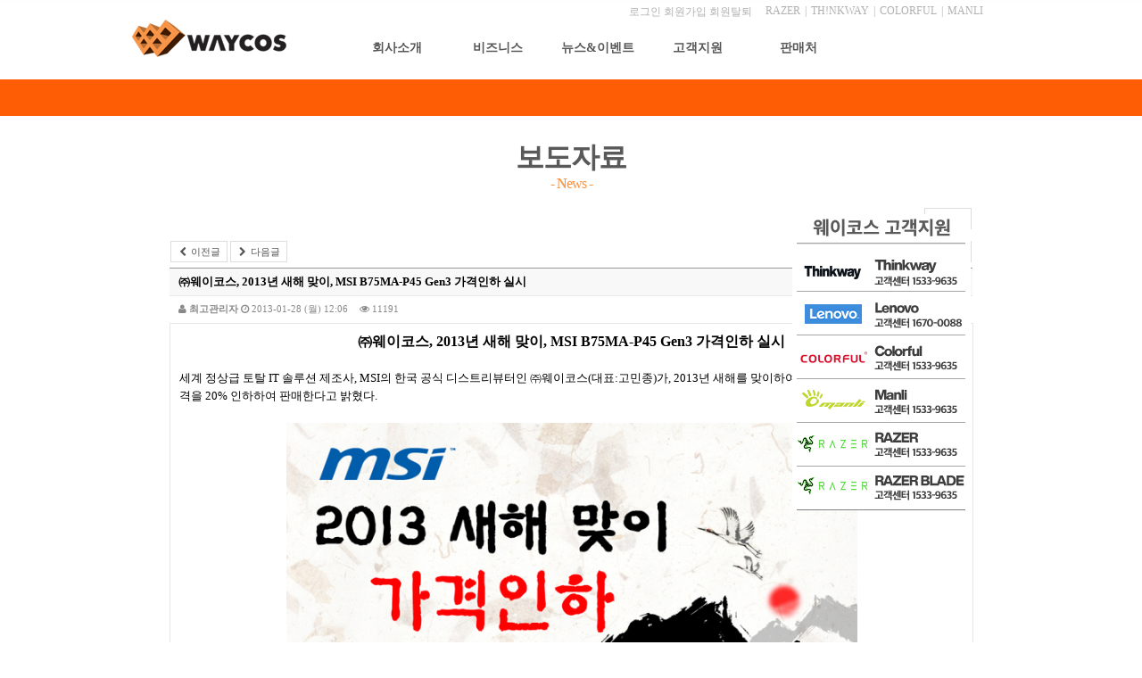

--- FILE ---
content_type: text/html; charset=utf-8
request_url: http://waycos.co.kr/bbs/board.php?bo_table=media_waycos&wr_id=105&sfl=&stx=&sst=wr_hit&sod=desc&sop=and&page=7
body_size: 14793
content:
<!DOCTYPE html PUBLIC "-//W3C//DTD XHTML1.0 Transitional//EN" "http://www.w3.org/TR/xhtml/DTD/xhtml1-transitional.dtd">
<html xmlns="http://www.w3.org/1999/xhtml">

<head>
	<meta http-equiv="content-type" content="text/html; charset=utf-8">
	<title>IT를 선도하는 젊은 기업 웨이코스 / WAYCOS</title>
	<link rel="stylesheet" href="../style.css" type="text/css">
	<link href="../css/style_b.css?t=250930001" type="text/css" rel="stylesheet">
	<link href="../css/sub_style.css" type="text/css" rel="stylesheet" />

	<!--추가내용-->


	<!--메인페이지 브랜드 슬라이더 이미지-->
	<script src="https://ajax.googleapis.com/ajax/libs/jquery/2.1.3/jquery.min.js"></script>
	<script type="text/javascript" src="../banner.slider.js"></script>
	<!-- <script type="text/javascript" src="jquery.banner.js"></script> -->
	<script type="text/javascript">

		// $(function() {
		// 	$("#image_list_2").jQBanner({	//롤링을 할 영역의 ID 값
		// 		nWidth:1024,					//영역의 width
		// 		nHeight:396,					//영역의 height
		// 		nCount:8,						//돌아갈 이미지 개수
		// 		isActType:"left",				//움직일 방향 (left, right, up, down)
		// 		nOrderNo:1,					//초기 이미지
		// 		isStartAct:"N",
		// 		isStartDelay:"Y",
		// 		nDelay:2400,					//롤링 시간 타임 (1000 = 1초)
		// 		isBtnType:"li"});				//라벨(버튼 타입) - 여기는 안쓰임
		// });

	</script>
	<!--메인페이지 브랜드 슬라이더 이미지 끝-->

	<!--연혁 탭메뉴 sub_01_3.php-->
	<link href="../tab3_2.css" rel="stylesheet" type="text/css" />

	<script>
		$(function () {
			$(".tab_menu li").mouseover(function () {
				$(this).parent().parent().find("div").hide();
				$(this).parent().parent().find("div").eq($(this).index()).show();
				$(this).parent().find("li").removeClass("on");
				$(this).addClass("on");
			});
		});
	</script>
	<!--연혁 탭메뉴 sub_01_3.php끝 -->


	<!-- 상단 메뉴 제이쿼리1 -->
	<script>
	</script><!-- 상단 메뉴 제이쿼리1 끝-->

	<!--팝업창-->
	<!--<script type="text/javascript">
 function setCookie(name, value, expiredays) {
  var todayDate = new Date();
  todayDate.setDate(todayDate.getDate() + expiredays);
  document.cookie = name + "=" + escape(value) + "; path=/; expires=" + todayDate.toGMTString() + ";"
 }
 function closeWin() {
  if (document.forms[0].notice.checked)
   setCookie("notice", "done", 2);
  self.close();
 }
</script>
-->



</head>
<script type="text/javascript">




	// 자바스크립트에서 사용하는 전역변수 선언
	var g4_path = "..";
	var g4_bbs = "bbs";
	var g4_bbs_img = "img";
	var g4_url = "http://waycos.co.kr";
	var g4_is_member = "";
	var g4_is_admin = "";
	var g4_bo_table = "media_waycos";
	var g4_sca = "";
	var g4_charset = "utf-8";
	var g4_cookie_domain = "";
	var g4_is_gecko = navigator.userAgent.toLowerCase().indexOf("gecko") != -1;
	var g4_is_ie = navigator.userAgent.toLowerCase().indexOf("msie") != -1;
	</script>

<script type="text/javascript" src="../js/common.js"></script>
<script src="../jquery1.js" type="text/javascript"></script>


<body topmargin="0" leftmargin="0" >

	<a name="g4_head"></a><meta http-equiv="X-UA-Compatible" content="IE=5" />
<meta http-equiv="X-UA-Compatible" content="IE=6" />
<meta http-equiv="X-UA-Compatible" content="IE=7" />
<meta http-equiv="X-UA-Compatible" content="IE=8" />
<meta http-equiv="X-UA-Compatible" content="IE=9" />
<meta http-equiv="X-UA-Compatible" content="IE=edge" />


<!--헤더 레이아웃-->

<div id="wrap_head">
	<div id="head">
		<h1><a href="/"><img src="image/waycos_logo.png" alt="웨이코스로고" width="173" height="42" /></a></h1>
		<!--헤더 상단메뉴-->
		<ul id="topmenu">
			
				<div></div>

			
			<!--200319 로그인 로그아웃 버튼 추가 -->
							<!-- 로그인 이전 -->
				<a href="../bbs/login.php?url=%2Fbbs%2Fboard.php%3Fbo_table%3Dmedia_waycos%26wr_id%3D105%26sfl%3D%26stx%3D%26sst%3Dwr_hit%26sod%3Ddesc%26sop%3Dand%26page%3D7">로그인</a>
				<a href="../bbs/register.php">회원가입</a>
			
			<!-- 회월탈퇴 추가 221114-->
			<a href="../bbs/member_confirm.php?url=member_leave.php">회원탈퇴</a>
			<script type="text/javascript">

				// 탈퇴의 경우 아래 코드를 연동하시면 됩니다.

				function member_leave() {

					if (confirm("정말 회원에서 탈퇴 하시겠습니까?"))

						location.href = "../bbs/member_confirm.php?url=member_leave.php";

				}

			</script>
			<!-- 회월탈퇴 추가 221114 끝-->





			<!--200319 로그인 로그아웃 버튼 추가 끝 -->

			<li> </li>
			<li><a href="#"></a></li>
			<!--<li><a href="http://waycos.co.kr/xfx/">XFX</a></li>
				<li><a href="#">|</a></li>
			<li><a href="http://shopway.co.kr/">샵웨이</a></li>
			<li><a href="#">|</a></li>-->
			<!--<li><a href="http://waycos.co.kr/bbs/board.php?bo_table=products&page=0">Lenovo</a></li>
			<li><a href="#">|</a></li>-->
			<!--<li><a href="http://waycos.co.kr/powercolor/">POWERCOLOR</a></li>
			<li><a href="#">|</a></li>-->
			<li><a href="http://waycos.co.kr/manli/">MANLI</a></li>
			<li><a href="#">|</a></li>
			<li><a href="http://waycos.co.kr/colorful/">COLORFUL</a></li>
			<li><a href="#">|</a></li>
			<li><a href="http://www.thway.co.kr/">TH!NKWAY</a></li>
			<li><a href="#">|</a></li>
			<li><a href="http://razer.waycos.co.kr/">RAZER</a></li>





		</ul>
		<!--헤더 메인메뉴-->

		<!-- GNB -->

		<div id="GNB2">
			<ul>
				<li><a href="#" class="menu1">회사소개</a>
					<dl class="menu_dl1">
						<dt>회사소개222</dt>
						<dd><a href="/sub_01_2.php">웨이코스 소개</a></dd>
						<dd><a href="/sub_01_3.php">웨이코스 연혁</a></dd>
						<dd><a href="/sub_01_5.php">조직도</a></dd>
						<dd><a href="/sub_01_1.php">CEO 소개말</a></dd>
						<dd><a href="/sub_01_4.php">CI 소개</a></dd>
					</dl>
				</li>
				<li><a href="/sub_02_2.php" class="menu1">비즈니스</a>
					<dl class="menu_dl2">
						<dt>비즈니스</dt>
						<dd><a href="/sub_02_2.php#pos5">Razer</a></dd>
						<dd><a href="/sub_02_2.php#top">TH!NKWAY</a></dd>
						<dd><a href="/sub_02_2.php#pos1">COLORFUL</a></dd>
						<dd><a href="/sub_02_2.php#pos2">MANLI</a></dd>
						<!--<dd><a href="/sub_02_2.php#pos3">Lenovo</a></dd>-->
						<!--<dd><a href="/sub_02_2.php#pos4">MSI</a></dd>-->
						<!--dd><a href="/sub_02_2.php#pos6">XFX</a></!--dd>-->
						<!--<dd><a href="/sub_02_2.php#pos7">HYBRID</a></dd>
							<dd><a href="/sub_02_2.php#pos8">조달사업부</a></dd>-->
					</dl>
				</li>
				<li><a href="/bbs/board.php?bo_table=media_waycos" class="menu1">뉴스&이벤트</a>
					<dl class="menu_dl3">
						<dt>미디어</dt>
						<dd><a href="/bbs/board.php?bo_table=notice">공지사항</a></dd>
						<dd><a href="/bbs/board.php?bo_table=media_waycos">보도자료</a></dd>
						<dd><a href="/bbs/board.php?bo_table=event">이벤트</a></dd>
						<dd><a href="/bbs/board.php?bo_table=review">사용기</a></dd>
					</dl>
				</li>
				<li><a href="#" class="menu1">고객지원</a>
					<dl class="menu_dl4">
						<dt>고객지원</dt>
						<dd><a href="http://razer.waycos.co.kr/bbs/board.php?bo_table=qna">Razer</a></dd>
						<dd><a href="http://www.thway.co.kr/">TH!NKWAY</a></dd>
						<dd><a href="http://waycos.co.kr/colorful/bbs/board.php?bo_table=as">COLORFUL</a></dd>
						<dd><a href="http://waycos.co.kr/manli/bbs/board.php?bo_table=support01">MANLI</a></dd>
						<!--<dd><a href="http://waycosuser.com/bbs/board.php?bo_table=qusetion">Lenovo</a></dd>-->
					</dl>
				</li>
				<li><a href="/sub7_01.php" class="menu1">판매처</a>
					<dl class="menu_dl4">
						<dt>판매처</dt>
					</dl>
				</li>
				<!--
					<li><a href="http://shopway.co.kr/" class="menu1" target="_blank">쇼핑몰</a>
						<dl class="menu_dl4">
							<dt>판매처</dt>
						</dl>
					</li>
				-->
			</ul>
		</div>
	</div>
</div><div style="text-align: center">
<div style="text-align: center">
<div><br /><br /></div>
<div>
<div>
<h2 style="box-sizing: inherit; margin: 0px; padding: 0px; border: 0px; vertical-align: baseline; background: transparent; display: inline-block; line-height: 32px; letter-spacing: -1px; text-align: left"><font face="맑은 고딕"><font color="#595959"><font size="6">보도자료<br /></font></font></font></h2><font size="3" style='color: rgb(247, 150, 70); font-family: &quot;맑은 고딕&quot;; background-color: transparent; letter-spacing: -1px; text-align: left'><br />-&nbsp;<b>N</b>ews</font><font size="3" style='color: rgb(247, 150, 70); font-family: &quot;맑은 고딕&quot;; background-color: transparent; letter-spacing: -1px; text-align: left'>&nbsp;-</font></div>
<div><font size="3" style='color: rgb(247, 150, 70); font-family: &quot;맑은 고딕&quot;; background-color: transparent; letter-spacing: -1px; text-align: left'>&nbsp; &nbsp;</font></div></div></div></div><script type="text/javascript" src="../js/sideview.js"></script>
<script type='text/javascript' src='../js/ajax.js'></script>
<link rel="stylesheet" href="../skin/board/mw_basic2_utf8/style.common.css?1572842702"></script><link rel="stylesheet" href="../skin/board/mw_basic2_utf8/mw.js/ui-lightness/jquery-ui-1.9.2.custom.min.css"></script><link rel="stylesheet" href="../skin/board/mw_basic2_utf8/mw.js/mw.star.rate/jquery.mw.star.rate.css"></script><link rel="stylesheet" href="../skin/board/mw_basic2_utf8/mw.css/font-awesome-4.3.0/css/font-awesome.css"></script><script src="../skin/board/mw_basic2_utf8/mw.js/mw.g5.adapter.js.php?bo_table=media_waycos"></script><script src="../skin/board/mw_basic2_utf8/mw.js/mw_image_window.js"></script><script src="../skin/board/mw_basic2_utf8/mw.js/mw.star.rate/jquery.mw.star.rate.js"></script><script src="../skin/board/mw_basic2_utf8/mw.js/jquery-ui-1.8.19.custom.min.js"></script>
<script> document.title = "㈜웨이코스, 2013년 새해 맞이, MSI B75MA-P45 Gen3 가격인하 실시"; </script>

<script src="../skin/board/mw_basic2_utf8/mw.js/syntaxhighlighter/scripts/shCore.js"></script>
<script src="../skin/board/mw_basic2_utf8/mw.js/syntaxhighlighter/scripts/shBrushPhp.js"></script>
<link type="text/css" rel="stylesheet" href="../skin/board/mw_basic2_utf8/mw.js/syntaxhighlighter/styles/shCore.css"/>
<link type="text/css" rel="stylesheet" href="../skin/board/mw_basic2_utf8/mw.js/syntaxhighlighter/styles/shThemeDefault.css"/>
<script>
SyntaxHighlighter.config.clipboardSwf = '../skin/board/mw_basic2_utf8/mw.js/syntaxhighlighter/scripts/clipboard.swf';
SyntaxHighlighter.all();
</script>

<script src="../skin/board/mw_basic2_utf8/mw.js/ZeroClipboard.js?time=1769085144"></script>
<script>
function initClipboard() {
    clipBoardView = new ZeroClipboard.Client();
    ZeroClipboard.setMoviePath("../skin/board/mw_basic2_utf8/mw.js/ZeroClipboard.swf");
    clipBoardView.addEventListener('mouseOver', function (client) {
        clipBoardView.setText($("#post_url").text());
    });
    clipBoardView.addEventListener('complete', function (client) {
        alert("클립보드에 복사되었습니다. \'Ctrl+V\'를 눌러 붙여넣기 해주세요.");
    });  
    clipBoardView.glue("post_url_copy");
}
$(document).ready(function () {
    if ($("#post_url").text()) {
        initClipboard();
    }
});
</script>



<!-- 게시글 보기 시작 -->
<table width="900px" align="center" cellpadding="0" cellspacing="0"><tr><td id=mw_basic>


<!-- 분류 셀렉트 박스, 게시물 몇건, 관리자화면 링크 -->
<table width="100%">
<tr height="25">
    <td>
        <form name="fcategory_view" method="get" style="margin:0;">
                </form>
    </td>
    <td align="right">
            
    <span class=mw_basic_total>
        총 게시물 1,045건, 최근 0 건</span>

    
    
    
    
    
    <a class="tooltip fa-button" title="읽기:0,
쓰기:0,
댓글:0,
다운:0"><!--
    --><i class="fa fa-info-circle"></i> 안내</a>

    
    
    
    
            </td>
</tr>
<tr><td height=5></td></tr>
</table>

<script>
if ('') document.fcategory_view.sca.value = '';
</script>




<!-- 링크 버튼 -->
<table width=100%>
<tr height=35>
    <td>
        <a class="fa-button" href="http://waycos.co.kr/bbs/board.php?bo_table=media_waycos&wr_id=106&sfl=&stx=&sst=wr_hit&sod=desc&sop=and&page=7" title="㈜웨이코스, 2월 맞이, MSI Z77A 신세계 상품권 증정 이벤트 실시" accesskey='b'><i class="fa fa-chevron-left"></i> 이전글</a>&nbsp;<a class="fa-button" href="http://waycos.co.kr/bbs/board.php?bo_table=media_waycos&wr_id=104&sfl=&stx=&sst=wr_hit&sod=desc&sop=and&page=7" title="㈜웨이코스, All Change된 신형 Razer DeathAdder 2013 에디션 출시" accesskey='b'><i class="fa fa-chevron-right"></i> 다음글</a>&nbsp;    </td>
    <td align=right>
        <a class="fa-button" href="../bbs/board.php?bo_table=media_waycos&page=7"><i class="fa fa-list"></i> 목록</a> <a class="fa-button primary" href="../bbs/write.php?bo_table=media_waycos"><i class="fa fa-pencil"></i> 글쓰기</a>     </td>
</tr>
</table>


<!-- 제목, 글쓴이, 날짜, 조회, 추천, 비추천 -->
<table width="100%" cellspacing="0" cellpadding="0">
<tr><td height=1 class=mw_basic_line_color></td></tr>
<tr>
    <td class=mw_basic_view_subject>
                                <h1>㈜웨이코스, 2013년 새해 맞이, MSI B75MA-P45 Gen3 가격인하 실시 </h1>
                
    </td>
</tr>
<tr><td height=1 bgcolor=#E7E7E7></td></tr>
<tr>
    <td height=30 class=mw_basic_view_title>
	                <i class="fa fa-user"></i>
	<span class=mw_basic_view_name> <span class='member'>최고관리자</span>        	        <i class="fa fa-clock-o"></i> 
        <span class="mw_basic_view_datetime media-date"><span title='2013-01-28 (월) 12:06:28'>2013-01-28 (월) 12:06</span></span>
        <span class="mw_basic_view_datetime media-date-sns"><span style='font-size:11px;' title='2013-01-28 (월) 12:06:28'>12년전</span></span>
        <i class="fa fa-eye"></i> <span class=mw_basic_view_hit>11191</span>
                        <span class=mw_basic_view_name>
                        </span>
    </td>
</tr>


<script>
$(document).ready(function () {
    $("#mw_basic").append("<div id='qr_code_layer'>QR CODE</div>");
    $(".qr_code").css("cursor", "pointer");
    $(".qr_code").toggle(function () {
        var url = $(this).attr("value");
        var x = $(this).position().top;
        var y = $(this).position().left;

        //$(".qr_code").append("<div");
        $("#qr_code_layer").hide("fast");

        $("#qr_code_layer").css("position", "absolute");
        $("#qr_code_layer").css("top", x + 20);
        $("#qr_code_layer").css("left", y);
        $("#qr_code_layer").html("<div class='qr_code_google'><img src='http://chart.apis.google.com/chart?cht=qr&chld=H|2&chs=100&chl="+url+"'></div>");
        $("#qr_code_layer").html($("#qr_code_layer").html() + "<div class='qr_code_info'>모바일로 QR코드를 스캔하면 웹사이트 또는 모바일사이트에 바로 접속할 수 있습니다.</div>");
        $("#qr_code_layer").show("fast");
    }, function () {
        $("#qr_code_layer").hide("fast");
    });
});
</script>
<style type="text/css">
#qr_code_layer { display:none; position:absolute; background-color:#fff; border:2px solid #ccc; padding:10px; width:280px; }
#qr_code_layer .qr_code_google { border:5px solid #469CE0; float:left; }
#qr_code_layer .qr_code_google img { width:100px; height:100px; }
#qr_code_layer .qr_code_info { float:left; margin:0 0 0 10px; width:115px; font:normal 12px 'gulim'; line-height:18px; color:#555; }
</style>





<tr>
    <td class=mw_basic_view_content>
        <div id=view_105>

        
        
        <div id=view_content>

        
        
        <div style="text-align: center; margin: 0cm 0cm 0pt" class="MsoNormal" align="center"><b style="mso-bidi-font-weight: normal"><span style="font-family: 굴림; font-size: 12pt">㈜웨이코스<span lang="EN-US">, 2013</span>년 새해 맞이<span lang="EN-US">, MSI B75MA-P45 Gen3 </span>가격인하 실시<span lang="EN-US">
<div></div></span></span></b></div>
<div style="text-align: left; margin: 0cm 0cm 0pt" class="MsoNormal" align="left"><span style="font-family: 굴림; mso-bidi-font-size: 10.0pt" lang="EN-US">
<div><font size="2">&nbsp;</font></div></span></div>
<div style="text-align: left; margin: 0cm 0cm 0pt" class="MsoNormal" align="left"><span style="font-family: 굴림; mso-bidi-font-size: 10.0pt"><font size="2">세계 정상급 토탈<span lang="EN-US"> IT </span>솔루션 제조사<span lang="EN-US">, MSI</span>의 한국 공식 디스트리뷰터인 ㈜웨이코스<span lang="EN-US">(</span>대표<span lang="EN-US">:</span>고민종<span lang="EN-US">)</span>가<span lang="EN-US">, 2013</span>년 새해를 맞이하여<span lang="EN-US"> MSI B75MA-P45 Gen3 </span>제품 가격을<span lang="EN-US"> 20% </span>인하하여 판매한다고 밝혔다<span lang="EN-US">.
<div></div></span></font></span></div>
<div style="text-align: center; margin: 0cm 0cm 0pt" class="MsoNormal" align="center"><span style="font-family: 굴림; mso-bidi-font-size: 10.0pt" lang="EN-US">
<div><font size="2">&nbsp;</font></div></span></div><span style="font-family: 굴림; mso-bidi-font-size: 10.0pt" lang="EN-US"><font size="2">
<div style="text-align: center"><img  name='target_resize_image[]' onclick='mw_image_window(this, 700, 1519)' style='cursor:pointer;' style="border-bottom: medium none; border-left: medium none; border-top: medium none; border-right: medium none" id="image_07585536951364001" class="chimg_photo" alt="130128-01.jpg" src="http://waycos.co.kr/data/cheditor4/1301/ac1d856f2c3185045ff5c6e4ca3bf7cf_uuZzyasBpFIDwr32L.jpg" width="640" height="1389" / ></div>
<div style="text-align: center; margin: 0cm 0cm 0pt" class="MsoNormal" align="center"><span style="font-family: 굴림; mso-bidi-font-size: 10.0pt" lang="EN-US">
<div><font size="2">&nbsp;</font></div></span></div></font></span><span style="font-family: 굴림; mso-bidi-font-size: 10.0pt" lang="EN-US">
<div><font size="2">&nbsp;</font></div></span>
<div style="text-align: left; margin: 0cm 0cm 0pt" class="MsoNormal" align="left"><span style="font-family: 굴림; mso-bidi-font-size: 10.0pt"><font size="2">이번에 가격인하가 적용된<span lang="EN-US"> MSI B75MA-P45 Gen3 </span>제품은 인텔<span lang="EN-US"> B75 </span>칩셋을 기반으로 하는 제품으로써<span lang="EN-US">, </span>최신 아이비브릿지<span lang="EN-US"> CPU </span>및<span lang="EN-US"> PCI Express x16 v3.0</span>을 지원하는 가성비 우수한 보급형 메인보드 제품이다<span lang="EN-US">. MSI </span>고유 기술인<span lang="EN-US"> OC </span>지니<span lang="EN-US"> 2 </span>기술을 지원하여<span lang="EN-US">, CPU </span>내장 그래픽 성능을 간단히 향상시킬 수 있는 장점을 제공하는 제품이며<span lang="EN-US">, </span>고품질 솔리드 캐패시터를 장착하여 메인보드의 수명 및 내구성 면에서도 단단한 품질을 제공하는 제품이다<span lang="EN-US">. </span>아울러<span lang="EN-US"> MSI </span>클릭 바이오스<span lang="EN-US"> 2 </span>기술을 통해 윈도우 상에서도 바이오스 셋업을 할 수 있는 장점을 제공하며<span lang="EN-US">, 3TB </span>이상의 고용량 하드디스크 지원<span lang="EN-US"> / </span>더욱 빨라진 네이티브<span lang="EN-US"> USB 3.0 </span>지원<span lang="EN-US"> / </span>미니<span lang="EN-US"> HTPC </span>구성에 적합한 마이크로<span lang="EN-US"> ATX </span>사이즈 디자인 등의 특징을 제공한다<span lang="EN-US">.
<div></div></span></font></span></div>
<div style="text-align: left; margin: 0cm 0cm 0pt" class="MsoNormal" align="left"><span style="font-family: 굴림; mso-bidi-font-size: 10.0pt" lang="EN-US">
<div><font size="2">&nbsp;</font></div></span></div>
<div style="text-align: left; margin: 0cm 0cm 0pt" class="MsoNormal" align="left"><span style="font-family: 굴림; mso-bidi-font-size: 10.0pt"><font size="2">㈜웨이코스 마케팅 담당자는<span lang="EN-US"> “MSI </span>메인보드를 사랑해주시는 한국 소비자 분들을 위해<span lang="EN-US">, </span>공식 소비자 가격 기준으로<span lang="EN-US"> 8</span>만원 후반 대에 판매되던 제품을<span lang="EN-US"> 20% </span>인하한<span lang="EN-US"> 7</span>만원 초반대의 가격으로 셋팅하였다<span lang="EN-US">. </span>더욱 저렴해진 가격만큼 보다 우수한 가성비를 제공할 것이기 때문에<span lang="EN-US">, </span>아이비브릿지<span lang="EN-US"> PC</span>로 업그레이드 및 새롭게 시스템을 구성하려는 소비자들에게 큰 호응이 있을 것으로 생각된다<span lang="EN-US">.” </span>라고 밝혔다<span lang="EN-US">.
<div></div></span></font></span></div>
<div style="text-align: left; margin: 0cm 0cm 0pt" class="MsoNormal" align="left"><span style="font-family: 굴림; mso-bidi-font-size: 10.0pt" lang="EN-US">
<div><font size="2">&nbsp;</font></div></span></div>
<div style="text-align: left; margin: 0cm 0cm 0pt" class="MsoNormal" align="left"><span style="font-family: 굴림; mso-bidi-font-size: 10.0pt"><font size="2">※<span lang="EN-US"> MSI B75MA-P45 Gen3 </span>제품 정보<span lang="EN-US">
<div></div></span></font></span></div>
<div style="text-align: left; margin: 0cm 0cm 0pt" class="MsoNormal" align="left"><span style="font-family: 굴림; mso-bidi-font-size: 10.0pt" lang="EN-US"><a href="http://prod.danawa.com/info/?pcode=1657943" target="_blank"><font size="2">http://prod.danawa.com/info/?pcode=1657943</font></a>
<div></div></span></div>
<div style="text-align: left; margin: 0cm 0cm 0pt" class="MsoNormal" align="left"><span style="font-family: 굴림; mso-bidi-font-size: 10.0pt" lang="EN-US">
<div><font size="2">&nbsp;</font></div></span></div>
<div style="text-align: left; margin: 0cm 0cm 0pt" class="MsoNormal" align="left"><span style="font-family: 굴림; mso-bidi-font-size: 10.0pt"><font size="2">금번 가격인하는<span lang="EN-US"> 2013</span>년<span lang="EN-US"> 1</span>월 <span lang="EN-US">28</span>일 오전을 기하여 적용되었으며<span lang="EN-US">, </span>빠르면 오후부터 인하된 가격으로 제품을 구입할 수 있다<span lang="EN-US">.
<div></div></span></font></span></div>
<div style="text-align: left; margin: 0cm 0cm 0pt" class="MsoNormal" align="left"><span style="font-family: 굴림; mso-bidi-font-size: 10.0pt" lang="EN-US">
<div><font size="2">&nbsp;</font></div></span></div>
<div style="text-align: left; margin: 0cm 0cm 0pt" class="MsoNormal" align="left"><font size="2"><span style="font-family: 굴림; mso-bidi-font-size: 10.0pt" lang="EN-US">MSI </span><span style="font-family: 굴림; mso-bidi-font-size: 10.0pt">공식 한국 디스트리뷰터인 ㈜웨이코스가 국내에 유통하는<span lang="EN-US"> MSI </span>메인보드는<span lang="EN-US"> 3</span>년 무상<span lang="EN-US"> A/S</span>를 제공하며<span lang="EN-US">, </span>제품에 대한 더욱 자세한 내용은 웨이코스 홈페이지<span lang="EN-US"> (<a href="http://www.waycos.co.kr/" target="_blank">http://www.waycos.co.kr</a> / 02-712-8999)</span>을 참조하면 된다<span lang="EN-US">.
<div></div></span></span></font></div>        <div style="clear:both; line-height:0; font-size:0;"></div>

                
        </div>

        
        
        <!-- 테러 태그 방지용 --></xml></xmp><a href=""></a><a href=''></a>

        
        
        
        
        </div>
    </td>
</tr>









<tr>
    <td class=mw_basic_view_latest>
        <h3>
            <span class='member'>최고관리자</span> 님의 media_waycos 최신글
            <a href="http://waycos.co.kr/bbs/board.php?bo_table=media_waycos&sfl=mb_id,1&stx=admin">[더보기]</a>
        </h3>
    </td>
</tr>
<tr>
    <td class="mw_basic_view_content mw_basic_view_latest">
        <ul>
                <li> <a href="http://waycos.co.kr/bbs/board.php?bo_table=media_waycos&wr_id=1059">[2025-12-18] 씽크웨이, 곰돌찡이랑 토끼찡 에디션 출시 </a> </li>
                <li> <a href="http://waycos.co.kr/bbs/board.php?bo_table=media_waycos&wr_id=1058">[2025-11-22] 씽크웨이, 던전앤파이터 20주년 기념 키보드 패키지 펀딩 </a> </li>
                <li> <a href="http://waycos.co.kr/bbs/board.php?bo_table=media_waycos&wr_id=1056">[2025-08-19] 웨이코스, 컬러풀 지포스 RTX 50 구매 시 &#039;보더랜드4 스탠다드 에디션’ 증정 </a> </li>
                </ul>
    </td>
</tr>

</table>
<br>

<script type='text/javascript'> var md5_norobot_key = 'd41d8cd98f00b204e9800998ecf8427e'; </script><link rel="stylesheet" href="../skin/board/mw_basic2_utf8/mw.js/mw.star.rate/jquery.mw.star.rate.css" type="text/css">
<script src="../skin/board/mw_basic2_utf8/mw.js/mw.star.rate/jquery.mw.star.rate.js"></script>


<script>
// 글자수 제한
var char_min = parseInt(0); // 최소
var char_max = parseInt(0); // 최대
</script>


<!-- 코멘트 리스트 -->
<div id="commentContents">


<a id="cs" name="cs"></a>

</div>
<!-- 코멘트 리스트 -->




<script type="text/javascript">
function comment_delete(url)
{
    if (confirm("이 코멘트를 삭제하시겠습니까?")) location.href = url;
}
</script>








<script type="text/javascript">
$(document).ready(function () {
    $(".mw_basic_comment_url").click(function () {
        var comment_id = $(this).attr("value");
        var top = $(this).position().top + 15 ;
        var left = $(this).position().left;

        if ($("#comment_url_popup").css("display") != "block" || comment_id != old_comment_id) {
            $(this).append("<img src='../skin/board/mw_basic2_utf8/img/icon_loading.gif' style='position:absolute;' id='comment_url_loading'>");
            $.get("../skin/board/mw_basic2_utf8/mw.proc/mw.get.comment.url.php", {
                "bo_table" : "media_waycos",
                "wr_id" : comment_id
            }, function (dat) {
                $("#comment_url").html(dat);
                $("#comment_url_popup").css("display", "block");
                $("#comment_url_popup").css("position", "absolute");
                $("#comment_url_popup").css("top", top);
                $("#comment_url_popup").css("left", left - $("#comment_url_popup").width()+50);
                old_comment_id = comment_id;

                $("#comment_url_loading").remove();
                $("#comment_url_copy").css("cursor", "pointer");

                var clipBoardComment = new ZeroClipboard.Client();
                ZeroClipboard.setMoviePath("../skin/board/mw_basic2_utf8/mw.js/ZeroClipboard.swf");
                clipBoardComment.setHandCursor(true);
                clipBoardComment.addEventListener('mouseOver', function (client) {
                    clipBoardComment.setText($("#comment_url_result").text());
                });
                clipBoardComment.addEventListener('complete', function (client) {
                    alert("클립보드에 복사되었습니다. \'Ctrl+V\'를 눌러 붙여넣기 해주세요.");
                    $("#comment_url").html("");
                    $("#comment_url_popup").css("display", "none");
                });  
                clipBoardComment.glue("comment_url_copy");
/*
                var clip_comment = new ZeroClipboard(document.getElementById("comment_url_copy"), {
                    moviePath: "../skin/board/mw_basic2_utf8/mw.js/ZeroClipboard.swf"
                });

                clip_comment.on( "load", function(client) {
                    // alert( "movie is loaded" );
                    clip_comment.setText($("#comment_url_result").text());

                    client.on( "complete", function(client, args) {
                    // `this` is the element that was clicked
                        clip_comment.setText($("#comment_url_result").text());
                        alert("클립보드에 복사되었습니다. \'Ctrl+V\'를 눌러 붙여넣기 해주세요.");
                        $("#comment_url").html("");
                        $("#comment_url_popup").css("display", "none");
                    });
                });
*/
            });
        } else {
            $("#comment_url").html("");
            $("#comment_url_popup").css("display", "none");
        }
    });
});
</script>
<div id="comment_url_popup" style="display:none;">
<table border="0" cellpadding="0" cellspacing="0" height="53" background="../skin/board/mw_basic2_utf8/img/pg.png">
<tr>
    <td width="5"valign="top"><img src="../skin/board/mw_basic2_utf8/img/pl.png"></td>
    <td valign="top" align="left">
        <div style="height:13px; margin:0 20px 0 0; text-align:right;"><img src="../skin/board/mw_basic2_utf8/img/ps.png" height="13"></div>
        <div id="comment_url"></div>
    </td>
    <td width="5" valign="top"><img src="../skin/board/mw_basic2_utf8/img/pr.png"></td>
</tr>
</table>
</div>


<style type="text/css">
/* 댓글 img */
#mw_basic .mw_basic_comment_content img {
    max-width:700px;
    height:auto; 
}
#loading { display:none; }
</style>

<script src="../skin/board/mw_basic2_utf8/mw.js/autogrow.js"></script>
<script>
$(document).ready(function () {
    $("#wr_content").autogrow();
});
</script>

<div id="loading"><img src="../skin/board/mw_basic2_utf8/img/icon_loading.gif"/></div>

<script type='text/javascript' src='../js/md5.js'></script>

<table width=100%>
<tr height=35>
    <td>
        <a class="fa-button" href="http://waycos.co.kr/bbs/board.php?bo_table=media_waycos&wr_id=106&sfl=&stx=&sst=wr_hit&sod=desc&sop=and&page=7" title="㈜웨이코스, 2월 맞이, MSI Z77A 신세계 상품권 증정 이벤트 실시" accesskey='b'><i class="fa fa-chevron-left"></i> 이전글</a>&nbsp;<a class="fa-button" href="http://waycos.co.kr/bbs/board.php?bo_table=media_waycos&wr_id=104&sfl=&stx=&sst=wr_hit&sod=desc&sop=and&page=7" title="㈜웨이코스, All Change된 신형 Razer DeathAdder 2013 에디션 출시" accesskey='b'><i class="fa fa-chevron-right"></i> 다음글</a>&nbsp;    </td>
    <td align=right>
        <a class="fa-button" href="../bbs/board.php?bo_table=media_waycos&page=7"><i class="fa fa-list"></i> 목록</a> <a class="fa-button primary" href="../bbs/write.php?bo_table=media_waycos"><i class="fa fa-pencil"></i> 글쓰기</a>     </td>
</tr>
</table>


</td></tr></table><br>















<script>
function file_download(link, no) {
    
    
    
    if (0)
        win_open("../skin/board/mw_basic2_utf8/mw.proc/download.popup.skin.php?bo_table=media_waycos&wr_id=105&no="+no, "download_popup", "width=0,height=0,scrollbars=yes");
    else {
        if (typeof comment_rate_run == 'function') {
            comment_rate_run();
        }
        document.location.href=link;
    }
}
</script>

<script src="../js/board.js"></script>
<script src="../skin/board/mw_basic2_utf8/mw.js/mw_image_window.js"></script>

<script>
// 서명 링크를 새창으로
if (document.getElementById('signature')) {
    var target = '_blank';
    var link = document.getElementById('signature').getElementsByTagName("a");
    for(i=0;i<link.length;i++) {
        link[i].target = target;
    }
}

function move_link(obj, point, href, target)
{
    obj.target = '';

    if (!point) return;

    $.ajax({
        url: "../skin/board/mw_basic2_utf8/mw.proc/mw.link.point.php",
        type: "POST",
        data: { 'bo_table':'media_waycos', 'wr_id':'105' },
        async: false,
        cache: false,
        success: function(ret) {
            if (ret) point = 0;
        },
        error:function(request,status,error) {
            alert("code:"+request.status+"\n"+"message:"+request.responseText+"\n"+"error:"+error);
        }
    });

    if (point > 0) {
        alert(point + "포인트 적립되었습니다.");
    }

    if (point < 0) {
        var a = confirm(point + "포인트 차감됩니다. 이동하시겠습니까?");
        if (!a) return;
    }

    if (target == "_self")
        location.href = href;
    else if (target == "_top")
        top.location.href = href;
    else
        window.open(href);

    return false;
}
</script>







<script> $(document).ready (function() { resizeBoardImage(700); }); </script>

<style type="text/css">
/* 본문 img */
#mw_basic .mw_basic_view_content img {
    max-width:700px;
    height:auto; 
}

#mw_basic .mw_basic_comment_content img {
    max-width:500px;
    height:auto; 
}


</style>

<link href="../skin/board/mw_basic2_utf8/mw.css/font-awesome-4.3.0/css/font-awesome.css" rel="stylesheet">

<style type="text/css">
#mw_basic .mw_basic_list_subject a { font-size:13px; font-weight:bold; }
</style>

<link rel="stylesheet" href="../skin/board/mw_basic2_utf8/style.common.css?1572842702" type="text/css">


<!-- 게시판 목록 시작 -->
<table width="900px" align="center" cellpadding="0" cellspacing="0"><tr><td id=mw_basic>


<!-- 분류 셀렉트 박스, 게시물 몇건, 관리자화면 링크 -->
<table width="100%" cellpadding="0" cellspacing="0" border="0">
<tr height="25">
    <td>
        <form name="fcategory" method="get" style="margin:0;">
                

        </form>
    </td>
    <td align="right">
            
    <span class=mw_basic_total>
        총 게시물 1,045건, 최근 0 건</span>

    
    
    
    
    
    <a class="tooltip fa-button" title="읽기:0,
쓰기:0,
댓글:0,
다운:0"><!--
    --><i class="fa fa-info-circle"></i> 안내</a>

    
    
    
    
    </td>
</tr>
<tr><td height=5></td></tr>
</table>


<!-- 제목 -->
<form name="fboardlist" id="fboardlist" method="post">
<input type='hidden' name='bo_table' value='media_waycos'>
<input type='hidden' name='sfl'  value=''>
<input type='hidden' name='stx'  value=''>
<input type='hidden' name='spt'  value=''>
<input type='hidden' name='sca'  value=''>
<input type='hidden' name='page' value='7'>
<input type='hidden' name='sw' id='sw'  value=''>

<table width=100% border=0 cellpadding=0 cellspacing=0>
<tr><td colspan=5 height=1 class=mw_basic_line_color></td></tr>
<tr class=mw_basic_list_title>
        <td width=40 class="media-no-text">번호</td>     
            <td><span class="media-on-text"><input onclick="if (this.checked) all_checked(true); else all_checked(false);" type=checkbox></span>제목</td>
                      <td width=95 class="media-no-text">글쓴이</td>               <td width=50 class="media-no-text">날짜</td>              <td width=40 class="media-no-text"><a href='/bbs/board.php?bo_table=media_waycos&sop=and&sst=wr_hit&sod=asc&sfl=&stx=&page=7'>조회</a></td> </tr>
<tr><td colspan=5 height=1 class=mw_basic_line_color></td></tr>
<tr><td colspan=5 height=3 style="background-color:#efefef;"></td></tr>
<tr><td colspan=5 height=3 style=""></td></tr>

<!-- 목록 -->


<tr align=center >

    
    <!-- 글번호 -->
        <td class="media-no-text">
        <span class=mw_basic_list_num>955</span>    </td>
    
        
    
    <!-- 글제목 -->
    <td class=mw_basic_list_subject>
        <span class="media-on-text"><input type=checkbox name=chk_wr_id[] value="431"></span>
        <div class=mw_basic_list_thumb><a href="../bbs/board.php?bo_table=media_waycos&wr_id=431&sfl=&stx=&sst=wr_hit&sod=desc&sop=and&page=7"><img src="../data/file/media_waycos/thumbnail/431" width=80 height=50 align=absmiddle></a></div><div class=mw_basic_list_subject_desc><i class='fa fa-file-text-o' style='font-size:10px; margin-top:5px; ;'></i>&nbsp;<a href="../bbs/board.php?bo_table=media_waycos&wr_id=431&sfl=&stx=&sst=wr_hit&sod=desc&sop=and&page=7"><span class='media-list-subject'>USB 3.1 Gen2로 더욱 빠르게, 게이밍 대표 메인보드 MSI Z170A 크레이트 게이밍 출…</span></a>    <a target='_blank' href='../skin/board/mw_basic2_utf8/link.php?bo_table=media_waycos&wr_id=431&no=1&sfl=&stx=&sst=wr_hit&sod=desc&sop=and&page=7'></a> <img src='../skin/board/mw_basic2_utf8/img/icon_hot.gif' align='absmiddle'> <div class='media-on-text media-list-name'>by <span class='member'>최고관리자</span>&nbsp;&nbsp;<i class='fa fa-eye'></i> 12187&nbsp;&nbsp;<i class='fa fa-clock-o'></i> 09-24</div></div><div class='mw_basic_list_desc media-no-text'> TH!NKWAY 웨이코스, USB 3.1 Gen2로 더욱 빠르게, 게이밍 대표 메인보드 MSI Z170A 크레이트 게이밍 출시 

MSI 공식 유통… </div>    </td>
                 <td class="media-no-text"><nobr class="mw_basic_list_name"><span class='member'>최고관리자</span></nobr></td>               <td class="mw_basic_list_datetime media-no-text">09-24</td>              <td class="mw_basic_list_hit media-no-text">12187</td> </tr>
<!--<tr><td colspan=5 height=1 bgcolor=#E7E7E7></td></tr>-->
<tr><td colspan=5 height=1 style="border-top:1px dotted #e7e7e7"></td></tr>

<tr align=center >

    
    <!-- 글번호 -->
        <td class="media-no-text">
        <span class=mw_basic_list_num>954</span>    </td>
    
        
    
    <!-- 글제목 -->
    <td class=mw_basic_list_subject>
        <span class="media-on-text"><input type=checkbox name=chk_wr_id[] value="293"></span>
        <div class=mw_basic_list_thumb><a href="../bbs/board.php?bo_table=media_waycos&wr_id=293&sfl=&stx=&sst=wr_hit&sod=desc&sop=and&page=7"><img src="../data/file/media_waycos/thumbnail/293" width=80 height=50 align=absmiddle></a></div><div class=mw_basic_list_subject_desc><i class='fa fa-file-text-o' style='font-size:10px; margin-top:5px; ;'></i>&nbsp;<a href="../bbs/board.php?bo_table=media_waycos&wr_id=293&sfl=&stx=&sst=wr_hit&sod=desc&sop=and&page=7"><span class='media-list-subject'>㈜웨이코스, 작고 슬림한 카드형 보조배터리 Think LP 1020 선보여</span></a>    <a target='_blank' href='../skin/board/mw_basic2_utf8/link.php?bo_table=media_waycos&wr_id=293&no=1&sfl=&stx=&sst=wr_hit&sod=desc&sop=and&page=7'></a> <img src='../skin/board/mw_basic2_utf8/img/icon_hot.gif' align='absmiddle'> <div class='media-on-text media-list-name'>by <span class='member'>최고관리자</span>&nbsp;&nbsp;<i class='fa fa-eye'></i> 12178&nbsp;&nbsp;<i class='fa fa-clock-o'></i> 09-02</div></div><div class='mw_basic_list_desc media-no-text'> ㈜웨이코스, 작고 슬림한 카드형 보조배터리 Think LP 1020 선보여


&nbsp;
Think mobile power 브랜드를 런칭한 ㈜웨이… </div>    </td>
                 <td class="media-no-text"><nobr class="mw_basic_list_name"><span class='member'>최고관리자</span></nobr></td>               <td class="mw_basic_list_datetime media-no-text">09-02</td>              <td class="mw_basic_list_hit media-no-text">12178</td> </tr>
<!--<tr><td colspan=5 height=1 bgcolor=#E7E7E7></td></tr>-->
<tr><td colspan=5 height=1 style="border-top:1px dotted #e7e7e7"></td></tr>

<tr align=center >

    
    <!-- 글번호 -->
        <td class="media-no-text">
        <span class=mw_basic_list_num>953</span>    </td>
    
        
    
    <!-- 글제목 -->
    <td class=mw_basic_list_subject>
        <span class="media-on-text"><input type=checkbox name=chk_wr_id[] value="779"></span>
        <div class=mw_basic_list_thumb><a href="../bbs/board.php?bo_table=media_waycos&wr_id=779&sfl=&stx=&sst=wr_hit&sod=desc&sop=and&page=7"><img src="../data/file/media_waycos/thumbnail/779" width=80 height=50 align=absmiddle></a></div><div class=mw_basic_list_subject_desc><i class='fa fa-file-text-o' style='font-size:10px; margin-top:5px; ;'></i>&nbsp;<a href="../bbs/board.php?bo_table=media_waycos&wr_id=779&sfl=&stx=&sst=wr_hit&sod=desc&sop=and&page=7"><span class='media-list-subject'>웨이코스, 최강의 퍼포먼스! ‘컬러풀 iGame 지포스 RTX 2080 Ti Vulcan X OC‘ 출시</span></a>    <a target='_blank' href='../skin/board/mw_basic2_utf8/link.php?bo_table=media_waycos&wr_id=779&no=1&sfl=&stx=&sst=wr_hit&sod=desc&sop=and&page=7'></a> <img src='../skin/board/mw_basic2_utf8/img/icon_hot.gif' align='absmiddle'> <div class='media-on-text media-list-name'>by <span class='member'>최고관리자</span>&nbsp;&nbsp;<i class='fa fa-eye'></i> 12170&nbsp;&nbsp;<i class='fa fa-clock-o'></i> 04-18</div></div><div class='mw_basic_list_desc media-no-text'> 웨이코스,
최강의 퍼포먼스! ‘러풀 iGame 지포스 RTX 2080 Ti Vulcan’ 출시!

&nbsp;

-&nbsp;&nbsp;&nbsp;&nbsp;&nbsp;&nbsp;
컬… </div>    </td>
                 <td class="media-no-text"><nobr class="mw_basic_list_name"><span class='member'>최고관리자</span></nobr></td>               <td class="mw_basic_list_datetime media-no-text">04-18</td>              <td class="mw_basic_list_hit media-no-text">12170</td> </tr>
<!--<tr><td colspan=5 height=1 bgcolor=#E7E7E7></td></tr>-->
<tr><td colspan=5 height=1 style="border-top:1px dotted #e7e7e7"></td></tr>

<tr align=center >

    
    <!-- 글번호 -->
        <td class="media-no-text">
        <span class=mw_basic_list_num>952</span>    </td>
    
        
    
    <!-- 글제목 -->
    <td class=mw_basic_list_subject>
        <span class="media-on-text"><input type=checkbox name=chk_wr_id[] value="758"></span>
        <div class=mw_basic_list_thumb><a href="../bbs/board.php?bo_table=media_waycos&wr_id=758&sfl=&stx=&sst=wr_hit&sod=desc&sop=and&page=7"><img src="../data/file/media_waycos/thumbnail/758" width=80 height=50 align=absmiddle></a></div><div class=mw_basic_list_subject_desc><i class='fa fa-file-text-o' style='font-size:10px; margin-top:5px; ;'></i>&nbsp;<a href="../bbs/board.php?bo_table=media_waycos&wr_id=758&sfl=&stx=&sst=wr_hit&sod=desc&sop=and&page=7"><span class='media-list-subject'>㈜웨이코스, 최대 50시간 플레이 가능한 무선 게이밍마우스 레이저 Mamba Wirel…</span></a>    <a target='_blank' href='../skin/board/mw_basic2_utf8/link.php?bo_table=media_waycos&wr_id=758&no=1&sfl=&stx=&sst=wr_hit&sod=desc&sop=and&page=7'></a> <img src='../skin/board/mw_basic2_utf8/img/icon_hot.gif' align='absmiddle'> <div class='media-on-text media-list-name'>by <span class='member'>최고관리자</span>&nbsp;&nbsp;<i class='fa fa-eye'></i> 12153&nbsp;&nbsp;<i class='fa fa-clock-o'></i> 10-16</div></div><div class='mw_basic_list_desc media-no-text'> ㈜웨이코스, 최대 50시간 플레이 가능한 무선 게이밍마우스 레이저 Mamba Wireless (맘바 와이어리스) 출시

&nbsp;

-… </div>    </td>
                 <td class="media-no-text"><nobr class="mw_basic_list_name"><span class='member'>최고관리자</span></nobr></td>               <td class="mw_basic_list_datetime media-no-text">10-16</td>              <td class="mw_basic_list_hit media-no-text">12153</td> </tr>
<!--<tr><td colspan=5 height=1 bgcolor=#E7E7E7></td></tr>-->
<tr><td colspan=5 height=1 style="border-top:1px dotted #e7e7e7"></td></tr>

<tr align=center >

    
    <!-- 글번호 -->
        <td class="media-no-text">
        <span class=mw_basic_list_num>951</span>    </td>
    
        
    
    <!-- 글제목 -->
    <td class=mw_basic_list_subject>
        <span class="media-on-text"><input type=checkbox name=chk_wr_id[] value="20"></span>
        <div class=mw_basic_list_subject_desc><i class='fa fa-file-text-o' style='font-size:10px; margin-top:5px; ;'></i>&nbsp;<a href="../bbs/board.php?bo_table=media_waycos&wr_id=20&sfl=&stx=&sst=wr_hit&sod=desc&sop=and&page=7"><span class='media-list-subject'>1GB로 가볍게, R6950 트윈 프로져 3 1GD5 파워 에디션/OC 출시</span></a>    <a target='_blank' href='../skin/board/mw_basic2_utf8/link.php?bo_table=media_waycos&wr_id=20&no=1&sfl=&stx=&sst=wr_hit&sod=desc&sop=and&page=7'></a> <img src='../skin/board/mw_basic2_utf8/img/icon_hot.gif' align='absmiddle'> <div class='media-on-text media-list-name'>by <span class='member'>관리자</span>&nbsp;&nbsp;<i class='fa fa-eye'></i> 12152&nbsp;&nbsp;<i class='fa fa-clock-o'></i> 01-11</div></div><div class='mw_basic_list_desc media-no-text'> 1GB로 가볍게, R6950 트윈 프로져 3 1GD5 파워 에디션/OC 출시
&nbsp;
- 더욱 강화된 6+2 전원부 디자인
- 최신 트윈 프로… </div>    </td>
                 <td class="media-no-text"><nobr class="mw_basic_list_name"><span class='member'>관리자</span></nobr></td>               <td class="mw_basic_list_datetime media-no-text">01-11</td>              <td class="mw_basic_list_hit media-no-text">12152</td> </tr>
<!--<tr><td colspan=5 height=1 bgcolor=#E7E7E7></td></tr>-->
<tr><td colspan=5 height=1 style="border-top:1px dotted #e7e7e7"></td></tr>

<tr align=center >

    
    <!-- 글번호 -->
        <td class="media-no-text">
        <span class=mw_basic_list_num>950</span>    </td>
    
        
    
    <!-- 글제목 -->
    <td class=mw_basic_list_subject>
        <span class="media-on-text"><input type=checkbox name=chk_wr_id[] value="113"></span>
        <div class=mw_basic_list_thumb><a href="../bbs/board.php?bo_table=media_waycos&wr_id=113&sfl=&stx=&sst=wr_hit&sod=desc&sop=and&page=7"><img src="../data/file/media_waycos/thumbnail/113" width=80 height=50 align=absmiddle></a></div><div class=mw_basic_list_subject_desc><i class='fa fa-file-text-o' style='font-size:10px; margin-top:5px; ;'></i>&nbsp;<a href="../bbs/board.php?bo_table=media_waycos&wr_id=113&sfl=&stx=&sst=wr_hit&sod=desc&sop=and&page=7"><span class='media-list-subject'>㈜웨이코스, AMD 코리아와 함께 NEVER SETTLE RELOADED 프로모션 실시</span></a>    <a target='_blank' href='../skin/board/mw_basic2_utf8/link.php?bo_table=media_waycos&wr_id=113&no=1&sfl=&stx=&sst=wr_hit&sod=desc&sop=and&page=7'></a> <img src='../skin/board/mw_basic2_utf8/img/icon_hot.gif' align='absmiddle'> <div class='media-on-text media-list-name'>by <span class='member'>최고관리자</span>&nbsp;&nbsp;<i class='fa fa-eye'></i> 12139&nbsp;&nbsp;<i class='fa fa-clock-o'></i> 02-15</div></div><div class='mw_basic_list_desc media-no-text'> ㈜웨이코스, AMD 코리아와 함께 NEVER SETTLE RELOADED 프로모션 실시


&nbsp;
세계 최고의 VGA 제조 기술력을 갖춘, MSI… </div>    </td>
                 <td class="media-no-text"><nobr class="mw_basic_list_name"><span class='member'>최고관리자</span></nobr></td>               <td class="mw_basic_list_datetime media-no-text">02-15</td>              <td class="mw_basic_list_hit media-no-text">12139</td> </tr>
<!--<tr><td colspan=5 height=1 bgcolor=#E7E7E7></td></tr>-->
<tr><td colspan=5 height=1 style="border-top:1px dotted #e7e7e7"></td></tr>

<tr align=center >

    
    <!-- 글번호 -->
        <td class="media-no-text">
        <span class=mw_basic_list_num>949</span>    </td>
    
        
    
    <!-- 글제목 -->
    <td class=mw_basic_list_subject>
        <span class="media-on-text"><input type=checkbox name=chk_wr_id[] value="754"></span>
        <div class=mw_basic_list_thumb><a href="../bbs/board.php?bo_table=media_waycos&wr_id=754&sfl=&stx=&sst=wr_hit&sod=desc&sop=and&page=7"><img src="../data/file/media_waycos/thumbnail/754" width=80 height=50 align=absmiddle></a></div><div class=mw_basic_list_subject_desc><i class='fa fa-file-text-o' style='font-size:10px; margin-top:5px; ;'></i>&nbsp;<a href="../bbs/board.php?bo_table=media_waycos&wr_id=754&sfl=&stx=&sst=wr_hit&sod=desc&sop=and&page=7"><span class='media-list-subject'>웨이코스, 레이저 판테라 드래곤볼 파이터 Z 구매 시 드래곤볼 피규어 선착…</span></a>    <a target='_blank' href='../skin/board/mw_basic2_utf8/link.php?bo_table=media_waycos&wr_id=754&no=1&sfl=&stx=&sst=wr_hit&sod=desc&sop=and&page=7'><span class='fa fa-external-link'></span></a> <img src='../skin/board/mw_basic2_utf8/img/icon_hot.gif' align='absmiddle'> <div class='media-on-text media-list-name'>by <span class='member'>최고관리자</span>&nbsp;&nbsp;<i class='fa fa-eye'></i> 12102&nbsp;&nbsp;<i class='fa fa-clock-o'></i> 08-30</div></div><div class='mw_basic_list_desc media-no-text'> 웨이코스, 레이저 판테라 드래곤볼 파이터 Z 구매 시 드래곤볼 피규어 선착순
증정

&nbsp;

-&nbsp;&nbsp;&nbsp;&nbsp;… </div>    </td>
                 <td class="media-no-text"><nobr class="mw_basic_list_name"><span class='member'>최고관리자</span></nobr></td>               <td class="mw_basic_list_datetime media-no-text">08-30</td>              <td class="mw_basic_list_hit media-no-text">12102</td> </tr>
<!--<tr><td colspan=5 height=1 bgcolor=#E7E7E7></td></tr>-->
<tr><td colspan=5 height=1 style="border-top:1px dotted #e7e7e7"></td></tr>

<tr align=center >

    
    <!-- 글번호 -->
        <td class="media-no-text">
        <span class=mw_basic_list_num>948</span>    </td>
    
        
    
    <!-- 글제목 -->
    <td class=mw_basic_list_subject>
        <span class="media-on-text"><input type=checkbox name=chk_wr_id[] value="677"></span>
        <div class=mw_basic_list_thumb><a href="../bbs/board.php?bo_table=media_waycos&wr_id=677&sfl=&stx=&sst=wr_hit&sod=desc&sop=and&page=7"><img src="../data/file/media_waycos/thumbnail/677" width=80 height=50 align=absmiddle></a></div><div class=mw_basic_list_subject_desc><i class='fa fa-file-text-o' style='font-size:10px; margin-top:5px; ;'></i>&nbsp;<a href="../bbs/board.php?bo_table=media_waycos&wr_id=677&sfl=&stx=&sst=wr_hit&sod=desc&sop=and&page=7"><span class='media-list-subject'>수냉쿨러의 대중화를 이끌 혁신의 아이콘 컬러풀 수냉 CPU쿨러, 루나 시리즈…</span></a>    <a target='_blank' href='../skin/board/mw_basic2_utf8/link.php?bo_table=media_waycos&wr_id=677&no=1&sfl=&stx=&sst=wr_hit&sod=desc&sop=and&page=7'></a> <img src='../skin/board/mw_basic2_utf8/img/icon_hot.gif' align='absmiddle'> <div class='media-on-text media-list-name'>by <span class='member'>최고관리자</span>&nbsp;&nbsp;<i class='fa fa-eye'></i> 12092&nbsp;&nbsp;<i class='fa fa-clock-o'></i> 08-29</div></div><div class='mw_basic_list_desc media-no-text'> 수냉쿨러의 대중화를 이끌 혁신의 아이콘
컬러풀 수냉 CPU쿨러, 루나 시리즈 2종 출시

&nbsp;

-&nbsp;&nbsp;&nbsp;&nbs… </div>    </td>
                 <td class="media-no-text"><nobr class="mw_basic_list_name"><span class='member'>최고관리자</span></nobr></td>               <td class="mw_basic_list_datetime media-no-text">08-29</td>              <td class="mw_basic_list_hit media-no-text">12092</td> </tr>
<!--<tr><td colspan=5 height=1 bgcolor=#E7E7E7></td></tr>-->
<tr><td colspan=5 height=1 style="border-top:1px dotted #e7e7e7"></td></tr>

<tr align=center >

    
    <!-- 글번호 -->
        <td class="media-no-text">
        <span class=mw_basic_list_num>947</span>    </td>
    
        
    
    <!-- 글제목 -->
    <td class=mw_basic_list_subject>
        <span class="media-on-text"><input type=checkbox name=chk_wr_id[] value="332"></span>
        <div class=mw_basic_list_thumb><a href="../bbs/board.php?bo_table=media_waycos&wr_id=332&sfl=&stx=&sst=wr_hit&sod=desc&sop=and&page=7"><img src="../data/file/media_waycos/thumbnail/332" width=80 height=50 align=absmiddle></a></div><div class=mw_basic_list_subject_desc><i class='fa fa-file-text-o' style='font-size:10px; margin-top:5px; ;'></i>&nbsp;<a href="../bbs/board.php?bo_table=media_waycos&wr_id=332&sfl=&stx=&sst=wr_hit&sod=desc&sop=and&page=7"><span class='media-list-subject'>㈜웨이코스, 더욱 시원한 쿨링 “MANLI 지포스 GTX980 Classic X2 4GD5” 출시</span></a>    <a target='_blank' href='../skin/board/mw_basic2_utf8/link.php?bo_table=media_waycos&wr_id=332&no=1&sfl=&stx=&sst=wr_hit&sod=desc&sop=and&page=7'></a> <img src='../skin/board/mw_basic2_utf8/img/icon_hot.gif' align='absmiddle'> <div class='media-on-text media-list-name'>by <span class='member'>최고관리자</span>&nbsp;&nbsp;<i class='fa fa-eye'></i> 12091&nbsp;&nbsp;<i class='fa fa-clock-o'></i> 12-05</div></div><div class='mw_basic_list_desc media-no-text'> ㈜웨이코스, 더욱 시원한 쿨링 “MANLI 지포스 GTX980 Classic X2 4GD5” 출시


세계적인 그래픽카드 제조/유통 그룹인… </div>    </td>
                 <td class="media-no-text"><nobr class="mw_basic_list_name"><span class='member'>최고관리자</span></nobr></td>               <td class="mw_basic_list_datetime media-no-text">12-05</td>              <td class="mw_basic_list_hit media-no-text">12091</td> </tr>
<!--<tr><td colspan=5 height=1 bgcolor=#E7E7E7></td></tr>-->
<tr><td colspan=5 height=1 style="border-top:1px dotted #e7e7e7"></td></tr>

<tr align=center >

    
    <!-- 글번호 -->
        <td class="media-no-text">
        <span class=mw_basic_list_num>946</span>    </td>
    
        
    
    <!-- 글제목 -->
    <td class=mw_basic_list_subject>
        <span class="media-on-text"><input type=checkbox name=chk_wr_id[] value="364"></span>
        <div class=mw_basic_list_thumb><a href="../bbs/board.php?bo_table=media_waycos&wr_id=364&sfl=&stx=&sst=wr_hit&sod=desc&sop=and&page=7"><img src="../data/file/media_waycos/thumbnail/364" width=80 height=50 align=absmiddle></a></div><div class=mw_basic_list_subject_desc><i class='fa fa-file-text-o' style='font-size:10px; margin-top:5px; ;'></i>&nbsp;<a href="../bbs/board.php?bo_table=media_waycos&wr_id=364&sfl=&stx=&sst=wr_hit&sod=desc&sop=and&page=7"><span class='media-list-subject'>㈜웨이코스, XFX 파워 고객지원센터 방문고객, 초콜릿 증정 2차 이벤트 실시</span></a>    <a target='_blank' href='../skin/board/mw_basic2_utf8/link.php?bo_table=media_waycos&wr_id=364&no=1&sfl=&stx=&sst=wr_hit&sod=desc&sop=and&page=7'></a> <img src='../skin/board/mw_basic2_utf8/img/icon_hot.gif' align='absmiddle'> <div class='media-on-text media-list-name'>by <span class='member'>최고관리자</span>&nbsp;&nbsp;<i class='fa fa-eye'></i> 12078&nbsp;&nbsp;<i class='fa fa-clock-o'></i> 03-06</div></div><div class='mw_basic_list_desc media-no-text'> ㈜웨이코스, XFX 파워 고객지원센터 방문고객, 초콜릿 증정 2차 이벤트 실시


세계적인 고성능 파워 서플라이 … </div>    </td>
                 <td class="media-no-text"><nobr class="mw_basic_list_name"><span class='member'>최고관리자</span></nobr></td>               <td class="mw_basic_list_datetime media-no-text">03-06</td>              <td class="mw_basic_list_hit media-no-text">12078</td> </tr>
<!--<tr><td colspan=5 height=1 bgcolor=#E7E7E7></td></tr>-->
<tr><td colspan=5 height=1 style="border-top:1px dotted #e7e7e7"></td></tr>

<tr align=center >

    
    <!-- 글번호 -->
        <td class="media-no-text">
        <span class=mw_basic_list_num>945</span>    </td>
    
        
    
    <!-- 글제목 -->
    <td class=mw_basic_list_subject>
        <span class="media-on-text"><input type=checkbox name=chk_wr_id[] value="713"></span>
        <div class=mw_basic_list_thumb><a href="../bbs/board.php?bo_table=media_waycos&wr_id=713&sfl=&stx=&sst=wr_hit&sod=desc&sop=and&page=7"><img src="../data/file/media_waycos/thumbnail/713" width=80 height=50 align=absmiddle></a></div><div class=mw_basic_list_subject_desc><i class='fa fa-file-text-o' style='font-size:10px; margin-top:5px; ;'></i>&nbsp;<a href="../bbs/board.php?bo_table=media_waycos&wr_id=713&sfl=&stx=&sst=wr_hit&sod=desc&sop=and&page=7"><span class='media-list-subject'>레이저 크라켄(Kraken) Pro V2 Oval 게이밍 헤드셋 출시</span></a>    <a target='_blank' href='../skin/board/mw_basic2_utf8/link.php?bo_table=media_waycos&wr_id=713&no=1&sfl=&stx=&sst=wr_hit&sod=desc&sop=and&page=7'></a> <img src='../skin/board/mw_basic2_utf8/img/icon_hot.gif' align='absmiddle'> <div class='media-on-text media-list-name'>by <span class='member'>최고관리자</span>&nbsp;&nbsp;<i class='fa fa-eye'></i> 12062&nbsp;&nbsp;<i class='fa fa-clock-o'></i> 12-21</div></div><div class='mw_basic_list_desc media-no-text'> 레이저 크라켄(Kraken) Pro V2 Oval 게이밍 헤드셋 출시

&nbsp;

-&nbsp;&nbsp;&nbsp;&nbsp;
완벽한 착용감의 “크라켄(Kraken)… </div>    </td>
                 <td class="media-no-text"><nobr class="mw_basic_list_name"><span class='member'>최고관리자</span></nobr></td>               <td class="mw_basic_list_datetime media-no-text">12-21</td>              <td class="mw_basic_list_hit media-no-text">12062</td> </tr>
<!--<tr><td colspan=5 height=1 bgcolor=#E7E7E7></td></tr>-->
<tr><td colspan=5 height=1 style="border-top:1px dotted #e7e7e7"></td></tr>

<tr align=center >

    
    <!-- 글번호 -->
        <td class="media-no-text">
        <span class=mw_basic_list_num>944</span>    </td>
    
        
    
    <!-- 글제목 -->
    <td class=mw_basic_list_subject>
        <span class="media-on-text"><input type=checkbox name=chk_wr_id[] value="327"></span>
        <div class=mw_basic_list_thumb><a href="../bbs/board.php?bo_table=media_waycos&wr_id=327&sfl=&stx=&sst=wr_hit&sod=desc&sop=and&page=7"><img src="../data/file/media_waycos/thumbnail/327" width=80 height=50 align=absmiddle></a></div><div class=mw_basic_list_subject_desc><i class='fa fa-file-text-o' style='font-size:10px; margin-top:5px; ;'></i>&nbsp;<a href="../bbs/board.php?bo_table=media_waycos&wr_id=327&sfl=&stx=&sst=wr_hit&sod=desc&sop=and&page=7"><span class='media-list-subject'>㈜웨이코스, Razer PC방 X-배너 증정 행사 실시</span></a>    <a target='_blank' href='../skin/board/mw_basic2_utf8/link.php?bo_table=media_waycos&wr_id=327&no=1&sfl=&stx=&sst=wr_hit&sod=desc&sop=and&page=7'></a> <img src='../skin/board/mw_basic2_utf8/img/icon_hot.gif' align='absmiddle'> <div class='media-on-text media-list-name'>by <span class='member'>최고관리자</span>&nbsp;&nbsp;<i class='fa fa-eye'></i> 12053&nbsp;&nbsp;<i class='fa fa-clock-o'></i> 11-24</div></div><div class='mw_basic_list_desc media-no-text'> ㈜웨이코스, Razer PC방 X-배너 증정 행사 실시


&nbsp;
글로벌 게이밍 기어 브랜드 Razer의 한국 공식수입유통사 ㈜… </div>    </td>
                 <td class="media-no-text"><nobr class="mw_basic_list_name"><span class='member'>최고관리자</span></nobr></td>               <td class="mw_basic_list_datetime media-no-text">11-24</td>              <td class="mw_basic_list_hit media-no-text">12053</td> </tr>
<!--<tr><td colspan=5 height=1 bgcolor=#E7E7E7></td></tr>-->
<tr><td colspan=5 height=1 style="border-top:1px dotted #e7e7e7"></td></tr>

<tr align=center >

    
    <!-- 글번호 -->
        <td class="media-no-text">
        <span class=mw_basic_list_num>943</span>    </td>
    
        
    
    <!-- 글제목 -->
    <td class=mw_basic_list_subject>
        <span class="media-on-text"><input type=checkbox name=chk_wr_id[] value="681"></span>
        <div class=mw_basic_list_thumb><a href="../bbs/board.php?bo_table=media_waycos&wr_id=681&sfl=&stx=&sst=wr_hit&sod=desc&sop=and&page=7"><img src="../data/file/media_waycos/thumbnail/681" width=80 height=50 align=absmiddle></a></div><div class=mw_basic_list_subject_desc><i class='fa fa-file-text-o' style='font-size:10px; margin-top:5px; ;'></i>&nbsp;<a href="../bbs/board.php?bo_table=media_waycos&wr_id=681&sfl=&stx=&sst=wr_hit&sod=desc&sop=and&page=7"><span class='media-list-subject'>수냉쿨러의 대중화를 이끌 컬러풀 수냉 CPU쿨러, 루나 시리즈 무상보증기간 …</span></a>    <a target='_blank' href='../skin/board/mw_basic2_utf8/link.php?bo_table=media_waycos&wr_id=681&no=1&sfl=&stx=&sst=wr_hit&sod=desc&sop=and&page=7'></a> <img src='../skin/board/mw_basic2_utf8/img/icon_hot.gif' align='absmiddle'> <div class='media-on-text media-list-name'>by <span class='member'>최고관리자</span>&nbsp;&nbsp;<i class='fa fa-eye'></i> 12045&nbsp;&nbsp;<i class='fa fa-clock-o'></i> 09-15</div></div><div class='mw_basic_list_desc media-no-text'> 수냉쿨러의 대중화를 이끌 컬러풀 수냉 CPU쿨러, 루나 시리즈 무상보증기간 3년 연장

&nbsp;

-&nbsp;&nbsp;&nbsp;&nbsp;… </div>    </td>
                 <td class="media-no-text"><nobr class="mw_basic_list_name"><span class='member'>최고관리자</span></nobr></td>               <td class="mw_basic_list_datetime media-no-text">09-15</td>              <td class="mw_basic_list_hit media-no-text">12045</td> </tr>
<!--<tr><td colspan=5 height=1 bgcolor=#E7E7E7></td></tr>-->
<tr><td colspan=5 height=1 style="border-top:1px dotted #e7e7e7"></td></tr>

<tr align=center >

    
    <!-- 글번호 -->
        <td class="media-no-text">
        <span class=mw_basic_list_num>942</span>    </td>
    
        
    
    <!-- 글제목 -->
    <td class=mw_basic_list_subject>
        <span class="media-on-text"><input type=checkbox name=chk_wr_id[] value="255"></span>
        <div class=mw_basic_list_thumb><a href="../bbs/board.php?bo_table=media_waycos&wr_id=255&sfl=&stx=&sst=wr_hit&sod=desc&sop=and&page=7"><img src="../data/file/media_waycos/thumbnail/255" width=80 height=50 align=absmiddle></a></div><div class=mw_basic_list_subject_desc><i class='fa fa-file-text-o' style='font-size:10px; margin-top:5px; ;'></i>&nbsp;<a href="../bbs/board.php?bo_table=media_waycos&wr_id=255&sfl=&stx=&sst=wr_hit&sod=desc&sop=and&page=7"><span class='media-list-subject'>㈜웨이코스, MANLI 브랜드 VGA, Surgio 5구 멀티탭 증정 행사 종료</span></a>    <a target='_blank' href='../skin/board/mw_basic2_utf8/link.php?bo_table=media_waycos&wr_id=255&no=1&sfl=&stx=&sst=wr_hit&sod=desc&sop=and&page=7'></a> <img src='../skin/board/mw_basic2_utf8/img/icon_hot.gif' align='absmiddle'> <div class='media-on-text media-list-name'>by <span class='member'>최고관리자</span>&nbsp;&nbsp;<i class='fa fa-eye'></i> 12040&nbsp;&nbsp;<i class='fa fa-clock-o'></i> 06-19</div></div><div class='mw_basic_list_desc media-no-text'> ㈜웨이코스, MANLI 브랜드 VGA, Surgio 5구 멀티탭 증정 행사 종료

세계적인 그래픽카드 제조/유통 그룹인 PC Partner … </div>    </td>
                 <td class="media-no-text"><nobr class="mw_basic_list_name"><span class='member'>최고관리자</span></nobr></td>               <td class="mw_basic_list_datetime media-no-text">06-19</td>              <td class="mw_basic_list_hit media-no-text">12040</td> </tr>
<!--<tr><td colspan=5 height=1 bgcolor=#E7E7E7></td></tr>-->
<tr><td colspan=5 height=1 style="border-top:1px dotted #e7e7e7"></td></tr>

<tr align=center >

    
    <!-- 글번호 -->
        <td class="media-no-text">
        <span class=mw_basic_list_num>941</span>    </td>
    
        
    
    <!-- 글제목 -->
    <td class=mw_basic_list_subject>
        <span class="media-on-text"><input type=checkbox name=chk_wr_id[] value="782"></span>
        <div class=mw_basic_list_thumb><a href="../bbs/board.php?bo_table=media_waycos&wr_id=782&sfl=&stx=&sst=wr_hit&sod=desc&sop=and&page=7"><img src="../data/file/media_waycos/thumbnail/782" width=80 height=50 align=absmiddle></a></div><div class=mw_basic_list_subject_desc><i class='fa fa-file-text-o' style='font-size:10px; margin-top:5px; ;'></i>&nbsp;<a href="../bbs/board.php?bo_table=media_waycos&wr_id=782&sfl=&stx=&sst=wr_hit&sod=desc&sop=and&page=7"><span class='media-list-subject'>웨이코스, 전문 쇼핑몰 구매고객 대상 컬러풀 RTX 2060 Ultra 구매시 신세계 상…</span></a>    <a target='_blank' href='../skin/board/mw_basic2_utf8/link.php?bo_table=media_waycos&wr_id=782&no=1&sfl=&stx=&sst=wr_hit&sod=desc&sop=and&page=7'></a> <img src='../skin/board/mw_basic2_utf8/img/icon_hot.gif' align='absmiddle'> <div class='media-on-text media-list-name'>by <span class='member'>최고관리자</span>&nbsp;&nbsp;<i class='fa fa-eye'></i> 12040&nbsp;&nbsp;<i class='fa fa-clock-o'></i> 04-23</div></div><div class='mw_basic_list_desc media-no-text'> - 쇼핑몰에서 컬러풀 iGame 지포스 RTX 2060
Ultra, 구매시 신세계 상품권 1만원 증정 행사

- 4월 23일부터 재고 소진… </div>    </td>
                 <td class="media-no-text"><nobr class="mw_basic_list_name"><span class='member'>최고관리자</span></nobr></td>               <td class="mw_basic_list_datetime media-no-text">04-23</td>              <td class="mw_basic_list_hit media-no-text">12040</td> </tr>

<tr><td colspan=5 class=mw_basic_line_color height=1></td></tr>
</table>

</form>

<!-- 링크 버튼, 검색 -->
<table width=100%>
<tr>
    <td height="40">
        <form name="fsearch" method="get">

        
                </form>

    </td>
    <td align="right">

                    </td>
</tr>
</table>



<!-- 페이지 -->
<table width="100%" cellspacing="0" cellpadding="0">
<tr>
    <td class=mw_basic_page>
                        <a href='http://waycos.co.kr/bbs/board.php?bo_table=media_waycos&sfl=&stx=&sst=wr_hit&sod=desc&sop=and&page=1'>처음</a> &nbsp;<a href='http://waycos.co.kr/bbs/board.php?bo_table=media_waycos&sfl=&stx=&sst=wr_hit&sod=desc&sop=and&page=1'><span>1</span></a> &nbsp;<a href='http://waycos.co.kr/bbs/board.php?bo_table=media_waycos&sfl=&stx=&sst=wr_hit&sod=desc&sop=and&page=2'><span>2</span></a> &nbsp;<a href='http://waycos.co.kr/bbs/board.php?bo_table=media_waycos&sfl=&stx=&sst=wr_hit&sod=desc&sop=and&page=3'><span>3</span></a> &nbsp;<a href='http://waycos.co.kr/bbs/board.php?bo_table=media_waycos&sfl=&stx=&sst=wr_hit&sod=desc&sop=and&page=4'><span>4</span></a> &nbsp;<a href='http://waycos.co.kr/bbs/board.php?bo_table=media_waycos&sfl=&stx=&sst=wr_hit&sod=desc&sop=and&page=5'><span>5</span></a> &nbsp;<a href='http://waycos.co.kr/bbs/board.php?bo_table=media_waycos&sfl=&stx=&sst=wr_hit&sod=desc&sop=and&page=6'><span>6</span></a> &nbsp;<b>7</b>  &nbsp;<a href='http://waycos.co.kr/bbs/board.php?bo_table=media_waycos&sfl=&stx=&sst=wr_hit&sod=desc&sop=and&page=8'><span>8</span></a> &nbsp;<a href='http://waycos.co.kr/bbs/board.php?bo_table=media_waycos&sfl=&stx=&sst=wr_hit&sod=desc&sop=and&page=9'><span>9</span></a> &nbsp;<a href='http://waycos.co.kr/bbs/board.php?bo_table=media_waycos&sfl=&stx=&sst=wr_hit&sod=desc&sop=and&page=10'><span>10</span></a> &nbsp;<a href='http://waycos.co.kr/bbs/board.php?bo_table=media_waycos&sfl=&stx=&sst=wr_hit&sod=desc&sop=and&page=11'>다음</a> &nbsp;<a href='http://waycos.co.kr/bbs/board.php?bo_table=media_waycos&sfl=&stx=&sst=wr_hit&sod=desc&sop=and&page=70'>맨끝</a>                    </td>
</tr>
</table>


</td></tr></table>


<script>
if ('') document.fcategory.sca.value = '';
if ('') {
    document.fsearch.sfl.value = '';
    document.fsearch.sop.value = 'and';
}
</script>




<script>
$(window).load(function () {
    $(".icon_gall_new").each(function () {
        var is_chrome = navigator.userAgent.toLowerCase().indexOf('chrome') > -1;
                $(this).css('display', 'block');
    });
});
</script>

<style>

</style>
<!-- 게시판 목록 끝 -->


<!--푸터 레이아웃-->
<div id="wrap_footer">
	<div id="footer1">
		<div id="footer1_1">
			<h2>COMPANY</h2>
			<ul>
				<li><a href="/sub_01_2.php">웨이코스 소개</a></li>
				<li><a href="/sub_01_3.php">웨이코스 연혁</a></li>
				<li><a href="/sub_01_5.php">조직도</a></li>
				<li><a href="/sub_01_1.php">CEO 인사말</a></li>
				<li><a href="/sub_01_4.php">CI 소개</a></li>
			</ul>
		</div>
		<div id="footer1_2">
			<h2>BUSINESS</h2>
			<ul>
				<li><a href="/sub_02_2.php#top">COLORFUL</a></li>
				<li><a href="/sub_02_2.php#pos1">MANLI</a></li>
				<!--	<li><a href="/sub_02_2.php#pos2">Lenovo</a></li> -->
				<!--	<li><a href="/sub_02_2.php#pos3">MSI</a></li> -->
				<li><a href="/sub_02_2.php#pos3">Razer</a></li>
				<li><a href="/sub_02_2.php#pos5">TH!NKWAY</a></li>
			</ul>
		</div>
		<!--
		<div id="footer1_2">
			<h2>&nbsp;</h2>
			<ul>
				<li><a href="/sub_02_2.php#pos5">TH!NKWAY</a></li>
				<li><a href="/sub_02_2.php#pos6">XFX</a></li>
				<li><a href="/sub_02_2.php#pos7">HYBRID</a></li>
				<li><a href="/sub_02_2.php#pos8">조달사업부</a></li>
				<li><a href="https://waycosmall.com/">웨이코스몰</a></li>
			</ul>
		</div>-->
		<div id="footer1_2">
			<h2>COMMUNITY</h2>
			<ul>
				<li><a href="https://www.facebook.com/waycos.kr" target="_blank"><img src="/image/facebook_logo.png"
							width="32px"></a></li>
				<li></li>
				<li><a href="https://www.youtube.com/channel/UC63AlhERldX-Ddy0mqtaLhw" target="_blank"><img
							src="/image/youtube_logo.png" width="32px"></a></li>
			</ul>
		</div>

		<div id="footer1_3">
			<h2>WAYCOS SERVICE CENTER</h2>
			<ul>
				<li>Thinkway : Tel 02-712-2630 | <a href="http://waycos.co.kr/think/sub6-04.php">A/S정책</a></li>
				<li>COLORFUL :Tel 02-712-2630 | <a
						href="http://waycos.co.kr/colorful/bbs/board.php?bo_table=as">A/S정책</a></li>
				<li>Powercolor :Tel 02-712-2630 | <a
						href="http://waycos.co.kr/powercolor/bbs/board.php?bo_table=powercolor_support&wr_id=1">A/S정책</a>
				</li>
				<li>MANLI :Tel 02-712-2630 | <a href="http://waycos.co.kr/manli/sub6-04.php">A/S정책</a></li>
				<li>Razer : Tel 02-712-2630 | <a href="http://razer.waycos.co.kr/sub2_1.php">A/S정책</a></li>
				<li>Razer BLADE : Tel 02-712-2630 </li>
			</ul>

		</div>
	</div>

	<div id="footer2">
		<div id="personal">
			<ul>
				<li><a href="http://waycos.co.kr/sub8_01.php">개인정보 처리방침</a></li>
				<!--<li>서비스 이용약관</li>-->
			</ul>
			<div></div>
		</div>
		<address>(주)웨이코스 사업자등록번호 : 107-81-68921 대표이사 : 고민종<br />
			오피스 : 서울 용산구 한남대로 142 향남타워 6층 / TEL : 02-712-8999 / FAX : 02-712-8929 / 제휴문의 : partner@waycos.co.kr<br />
			고객지원센터 : 경기 파주시 우계로 213 웨이코스 로지스틱스 5동 1층 / TEL : 1533-9635 / e-mail : CS@waycos.co.kr<br />
			RAZER 서비스 용산점 : 서울 용산구 청파로 74 용산전자랜드 본관 3층 A-304-1호
		</address>
		<!-- 점프 메뉴 시작-->
		<div class="option">
			<h3 style="color:#fff">FAMILY SITE</h3>
			<form name="form" id="form">
				<select name="jumpMenu" id="jumpMenu" onchange="if(this.value) window.open(this.value);">
					<option value="#">--패밀리 사이트---</option>
					<option value="http://www.waycos.co.kr/colorful">COLORFUL</option>
					<option value="http://www.waycos.co.kr/manli">MANLI</option>
					<option value="http://waycos.co.kr/bbs/board.php?bo_table=products&page=0">LENOVO</option>
					<option value="http://www.waycos.co.kr/razer">RAZER</option>
					<option value="http://www.thway.co.kr/">THINKWAY</option>
					<option value="http://www.waycos.co.kr/xfx">XFX</option>
					<option value="http://www.waycos.co.kr/msi">MSI</option>
					<option value="http://shopway.co.kr">웨이코스 쇼핑몰</option>
				</select>
			</form>
		</div>
		<!-- 점프 메뉴 끝-->
	</div>
</div>
</div>

<!-- <div class="board_submenu">
	<ul>
		<li><a href="/bbs/board.php?bo_table=notice">공지사항</a></li>
		<li><a href="/bbs/board.php?bo_table=media_waycos">보도자료</a></li>
		<li><a href="/bbs/board.php?bo_table=event">이벤트</a></li>
		<li><a href="/bbs/board.php?bo_table=review">사용기</a></li>
	</ul>
</div> -->

<div id="floating_banner_sub">
	<img src="/image/scroll_v1.jpg" usemap="#banner-map">
	<map name="banner-map">
		<area target="_blank" href="http://www.thway.co.kr/bbs/board.php?bo_table=faq" coords="3,44,98,135"
			shape="rect">
		<area target="_blank" href="http://waycos.co.kr/bbs/board.php?bo_table=lenovo_cs" coords="102,44,199,135"
			shape="rect">
		<area target="_blank" href="http://waycos.co.kr/colorful/bbs/board.php?bo_table=service" coords="2,140,98,232"
			shape="rect">
		<area target="_blank" href="http://waycos.co.kr/manli/bbs/board.php?bo_table=support01" coords="102,140,200,232"
			shape="rect">
		<area target="_blank" href="http://razer.waycos.co.kr/sub2.php" coords="2,236,98,328" shape="rect">
		<area target="_blank" href="http://razer.waycos.co.kr/sub2.php" coords="102,236,198,331" shape="rect">
	</map>
</div>

<script type="text/javascript" src="../js/wrest.js"></script>

<!-- 새창 대신 사용하는 iframe -->
<iframe width=0 height=0 name='hiddenframe' style='display:none;'></iframe>


</body>
</html>

<!-- 사용스킨 : mw_basic2_utf8 -->


--- FILE ---
content_type: text/css
request_url: http://waycos.co.kr/css/style_b.css?t=250930001
body_size: 3398
content:
@charset "utf-8";
body,
div,
ul,
li,
h1,
h2,
a {
    margin: 0;
    padding: 0;
}
ul {
    list-style-type: none;
}

img {
    border-style: none;
}

a {
    text-decoration: none;
}

body {
    background: url(../image/bg001.gif) repeat-x;
}

#wrap_head {
    overflow: hidden;
}
#wrap_head #head {
    width: 1024px;
    height: 130px;
    position: relative;
    margin: auto;
}

#wrap_head #head h1 {
    position: absolute;
    top: 22px;
    left: 20px;
    margin: 0px;
}

/*사이트맵*/
#wrap_head #head #topmenu {
    position: absolute;
    top: 5px;
    right: 50px;
}
#wrap_head #head #topmenu li {
    display: inline;
    margin-left: 5px;
    float: right;
}
#wrap_head #head #topmenu a {
    font: 12px 'Verdana';
    text-decoration: none;
    color: #b1b1b1;
}

/*상단메뉴*/
#wrap_head #head #mainmenu {
    clear: both;
    overflow: hidden;
    position: absolute;
    top: 45px;
    left: 260px;
}
#wrap_head #head #mainmenu li {
    float: left;
    margin-left: 50px;
}
#wrap_head #head #mainmenu a {
    font: bold 14px '돋음';
    text-decoration: none;
    color: #333;
}

/*상단메뉴*/
.dropbtn {
    background-color: #4caf50;
    color: white;
    padding: 16px;
    font-size: 16px;
    border: none;
    cursor: pointer;
}

.dropdown {
    position: relative;
    display: inline-block;
}

.dropdown-content {
    display: none;
    position: absolute;
    background-color: #f9f9f9;
    min-width: 160px;
    box-shadow: 0px 8px 16px 0px rgba(0, 0, 0, 0.2);
    z-index: 1;
}

.dropdown-content a {
    color: black;
    padding: 12px 16px;
    text-decoration: none;
    display: block;
}

.dropdown-content a:hover {
    background-color: #f1f1f1;
}

.dropdown:hover .dropdown-content {
    display: block;
}

.dropdown:hover .dropbtn {
    background-color: #3e8e41;
}

/*상단 메뉴 제이쿼리*/
#wrap_head #head #GNB2 {
    position: absolute;
    top: 45px;
    left: 25%;
    height: 46px;
    z-index: 10;
    width: 100%;
}
#wrap_head #head #GNB2 li {
    width: 10%;
    display: block;
    float: left;
    margin-left: 10px;
    height: 60px;
    text-align: center;
}
#wrap_head #head #GNB2 .menu1 {
    clear: both;
    background-position: left top;
    font: bold 14px '돋음';
    color: #575757;
}

#wrap_head #head #GNB2 .menu1 {
    clear: both;
    background-position: left top;
    font: bold 14px '돋음';
    color: #575757;
}
/*#wrap_head #head #GNB2 .menu1:hover {
	background-position:left -46px;

}*/
#wrap_head #head #GNB2 dl {
    margin-top: 20px;
    display: none;
    border-top: 1;
    overflow: hidden;
    width: 550px;
    font-size: 13px;
    text-align: center;
}
#wrap_head #head #GNB2 .menu_dl1 {
    margin-left: -200px;
}
#wrap_head #head #GNB2 .menu_dl2 {
    margin-left: -200px;
}
#wrap_head #head #GNB2 .menu_dl3 {
    margin-left: -100px;
}
#wrap_head #head #GNB2 .menu_dl4 {
    margin-left: -180px;
}

#wrap_head #head #GNB2 dl dt {
    display: none;
}
#wrap_head #head #GNB2 dd {
    float: left;
    margin-left: 0px;
    padding: 9px 6px 9px 6px;
    font: bold 12px '돋음';
}
#wrap_head #head #GNB2 dl dd a {
    float: left;
    padding: 9px 6px 9px 6px;
    color: #fff;
    text-align: center;
}
#wrap_head #head #GNB2 dl dd a:hover {
    color: #ffff00;
    /*background:#eee;*/
}

/*테스트_sc*/

#wrap_content_sc {
    clear: both;
    width: 100%;
    height: 400px;
    margin: auto;
}
.slide_wrap {
    position: relative;
    width: 100%;
    height: 396px;
    float: left;
    margin-right: 15px;
    overflow: hidden;
}
.slide_banner {
    width: 100%;
    height: 396px;
    position: absolute;
}
.slide_banner li {
    width: 100%;
    float: left;
}
#slide_banner_navi {
    position: absolute;
    top: 20px;
    right: 20px;
    cursor: pointer;
}
#slide_banner_navi li {
    float: left;
    margin-left: 5px;
    z-index: 999;
    width: 10px;
    height: 10px;
    background: url('/images/next.png') no-repeat;
}
#slide_banner_navi li.usl-current-parent {
    background-position: 0 -10px;
}
#slide_banner_navi a {
    width: 10px;
    height: 10px;
    display: block;
}

/*테스트_sc*/

/*전체 컨텐츠*/

#wrap_content {
    clear: both;
    width: 100%;
    margin: auto;
}
#wrap_content #content1 {
    overflow: hidden;
    text-align: center;
    z-index: 1;
}
#wrap_content #content1 img {
    width: 100%;
    z-index: 1;
}

#wrap_content #content1 .clsBannerScreen {
    overflow: hidden;
    position: relative;
    height: 390px;
    max-width: 1904px;
    width: 100%;
    cursor: pointer;
    clear: both;
    z-index: 1;
}
#wrap_content #content1 .clsBannerScreen .images {
    position: absolute;
    display: none;
}
#wrap_content #content1 ul,
li {
    list-style: none;
    margin: 0;
    padding: 0;
    font-size: 9pt;
}
#wrap_content #content1 .clsBannerButton {
    width: 1200px;
    cursor: pointer;
    border-bottom: 1px solid #f8f8f8;
}
#wrap_content #content1 .clsBannerButton li {
    width: 124px;
    height: 18px;
    float: left;
    border-right: 0px solid #f8f8f8;
    background-color: #ffffff;
    padding: 2px;
    color: #a8a8a8;
}
#wrap_content #content1 .clsBannerButton li.fir {
    border-left: 0px solid #f8f8f8;
}
#wrap_content #content1 .clsBannerButton li.labelOverClass {
    color: #ffffff;
    background-color: #ff5d05;
}

/*컨텐츠 2*/
/*#wrap_content #content2{
	margin-top:40px;
	margin-bottom:30px;
	overflow:hidden;
}

#wrap_content #content2 #scroll_wrap{
	float:left;
	position:relative;
	width:500px;
	height:220px;
	clear:both;
	overflow:hidden;
	background-color:#333;

}
#wrap_content #content2 #scroll_wrap .left{
	position:absolute;
	left:20px;
	top:60px;
	cursor:pointer;
}
#wrap_content #content2 #scroll_wrap .right{
	position:absolute;
	right:20px;
	top:60px;
	cursor:pointer;
}
#wrap_content #content2 #scroll_wrap .scroll{
	width:400px;
	margin:0 auto;
	overflow:hidden;
}
#wrap_content #content2 #scroll_wrap .scroll ul{
	padding-top:10px;
}
#wrap_content #content2 #scroll_wrap .scroll li{
	white-space:nowrap;
	width:100px;
	text-align:center;
	list-style:none;
	float:left;
	display:block;
}
#wrap_content #content2 #scroll_wrap .scroll img{
	width:85px;
	border:1px solid #ccc;
}
*/
/*컨텐츠 2 탭jquery*/
#wrap_content #content2 {
    overflow: hidden;
    /* margin:auto; */
    width: 1024px;
}
#wrap_content #content2 .tab_menu {
    float: left;
    color: #a8a8a8;
}

#wrap_content #content2 .tab_menu span {
    font-weight: normal;
    font-size: 12px;
    color: #a8a8a8;
}
#wrap_content #content2 .tab_menu {
    width: 505px;
    overflow: hidden;
    color: #a8a8a8;
}
#wrap_content #content2 .tab_menu ul {
    border-bottom: 1px solid #aaa;
    height: 29px;
    color: #a8a8a8;
}
#wrap_content #content2 .tab_menu li {
    width: 126px;
    float: left;
    display: block;
    height: 29px;
    text-align: center;
    position: relative;
    color: #a8a8a8;
}
#wrap_content #content2 .tab_menu li span {
    display: block;
    border: 1px solid #ddd;
    border-bottom: 0;
    left: 0;
    top: 0;
    width: 125px;
    height: 20px;
    padding-top: 8px;
    position: absolute;
    cursor: pointer;
    color: #a8a8a8;
}
#wrap_content #content2 .tab_menu li.on span {
    font-weight: bold;
    padding-bottom: 1px;
    border: 1px solid #aaa;
    border-bottom: 0;
    width: 125px;
    background: #fff;
    color: #a8a8a8;
}
#wrap_content #content2 .tab_menu div {
    display: none;
    clear: both;
    padding: 20px 0;
    width: 503px;
    border: 1px solid #aaa;
    border-top: 0;
    height: 165px;
    color: #a8a8a8;
}
#wrap_content #content2 #img12 dl {
    border: none;
}
#wrap_content #content2 #img12 dd {
    float: left;
    margin-left: 35px;
    text-align: center;
    width: 120px;
}
#wrap_content #content2 #img12 span {
    font-size: 12px;
    color: #333;
}

#wrap_content #content2 #img11 dd {
    float: left;
    margin-left: -35px;
    text-align: center;
}

/*컨텐츠2 메인 이벤트*/
#wrap_content #content2 #main_event {
    width: 252px;
    float: left;
    margin: 0 0 0 13px;
    overflow: hidden;
}
#wrap_content #content2 #main_event li {
    height: 112px;
    margin-bottom: 10px;
    border: 1px solid #ccc;
}
/*컨텐츠2 보도자료*/
#wrap_content #content2 #notic {
    width: 238px;
    height: 234px;
    border: 1px solid #ccc;
    float: right;
}
#wrap_content #content2 #notic #notic_01 {
    background-color: #ff6600;
    font-size: 12px;
    color: #fff;
    padding: 5px;
}
#wrap_content #content2 #notic #notic_01 a {
    text-decoration: none;
    color: #fff;
}

#wrap_content #content2 #notic #notic_02 {
    line-height: 150%;
    line-height: 95%;
    padding: 3px 5px;
}

/*컨텐츠3 */
#wrap_content #content3 {
    clear: both;
    overflow: hidden;
    width: 1024px;
    height: 100px;
    background: url(../image/brand_bg.gif);
    margin: auto;
}
#wrap_content #content3 .brand_logo {
    text-align: center;
}
#wrap_content #content3 .brand_logo li {
    /*float:left;*/
    margin: 15px 14px;
    text-align: center;
    display: inline-block;
}
#wrap_content #content3 .brand_logo #razer_logo {
}

/*푸터 시작*/
#wrap_footer {
    clear: both;
    overflow: hidden;
    background: url(../image/foot_bg001.gif) repeat-x;
    background-color: #c1c1c1;
    padding-top: 15px;
    background-position: bottom;
}
#wrap_footer #footer1 {
    width: 1024px;
    height: 195px;
    margin: auto;
    padding: 0;
    font: 12px /200% '돋음';
    color: #fff;
}
#wrap_footer #footer1 h2 {
    font: bold 14px /180% 'Verdana';
    color: #333;
}
#wrap_footer #footer1 a {
    font: 12px /180% '돋음';
    color: #333;
}
#wrap_footer #footer1 #footer1_1 {
    float: left;
    margin-left: 100px;
    margin-right: 100px;
}
#wrap_footer #footer1 #footer1_2 {
    float: left;
    margin-left: 50px;
}
#wrap_footer #footer1 #footer1_3 {
    float: right;
    margin-right: 50px;
}
#wrap_footer #footer1 #footer1_3 ul {
}
#wrap_footer #footer1 #footer1_3 li {
    font: bold 12px '돋음';
    /*background-color:#fff;*/
    color: #333;
    padding: 0px 5px 0 5px;
    line-height: 22px;
}
#wrap_footer #footer1 #footer1_3 li a {
    color: #333;
}
#wrap_footer #footer1 #footer1_3 li a:hover {
    color: #fff;
}
#wrap_footer #footer2 {
    clear: both;
    width: 1024px;
    margin: auto;
    height: 90px;
}
#wrap_footer #footer2 address {
    font: normal 12px /130% '돋음';
    color: #fff;
    margin: 10px 0;
    margin-left: 20px;
    margin-bottom: 10px;
    float: left;
}
#wrap_footer #footer2 address span {
    font: bold 12px '돋음';
}

.option {
    float: right;
}

#personal {
    color: #ff9933;
}
#personal ul {
    overflow: hidden;
    margin-left: 20px;
    margin-top: 20px;
}
#personal li {
    display: inline;
    margin-right: 20px;
    float: left;
}
#personal a {
    color: #ff9933;
}

#sub8 {
    width: 900px;
    margin: 0 auto;
}

#wrap {
    width: 1024px;
    margin: 10px auto;
    border: 1px solid #ccc;
    overflow: hidden;
    position: relative;
}
#header {
    width: 100%;
}
#header h1 {
    padding: 20px 0 20px 15px;
    font-size: 30px;
    line-height: 40px;
    text-align: center;
}
#header ol {
    position: absolute;
    right: 10px;
    top: 10px;
}
#header ol li {
    display: inline-block;
    font-size: 11px;
    padding-right: 10px;
}
#header ul {
    width: 100%;
    overflow: hidden;
}
#header ul li {
    width: 25%;
    height: 50px;
    background: #ff6600;
    border-top: 1px solid #ccc;
    line-height: 50px;
    float: left;
    text-align: center;
    font-size: 14px;
}
#header ul li:hover {
    background: #333;
    font-weight: bold;
    color: #fff;
}
#content {
    height: 500px;
    padding: 15px;
    border-top: 1px solid #ccc;
    position: relative;
    z-index: 1;
}
#category {
    width: 100%;
    overflow: hidden;
    position: absolute;
    left: 0;
    top: 131px;
    z-index: 2;
    background: #ddd;
    border-bottom: 1px solid #ccc;
    height: 0;
}
#category dl {
    width: 100%;
    display: none;
}
#category dl dt {
    padding: 15px;
    font-weight: bold;
}
#category dl dd {
    padding: 0 15px;
}
#category .category_1 {
    position: relative;
    left: 80px;
}
#category .category_2 {
    position: relative;
    left: 340px;
}
#category .category_3 {
    position: relative;
    left: 605px;
}
#category .category_4 {
    position: relative;
    left: 850px;
}
#category .category_5 {
    position: relative;
    left: 860px;
}

/*popup 관리*/
#popup {
    position: absolute;
    margin: auto;
    z-index: 90;
}

/*뉴스이벤트 서브메뉴*/
.board_submenu {
    display: none;
    position: absolute;
    left: 2%;
    width: 10%;
    background-color: #f39938;
    box-shadow: 5px 5px 5px;
}
.board_submenu ul {
    margin: 10%;
    line-height: 30px;
}
.board_submenu ul li {
    text-align: center;
}
.board_submenu ul li a {
    color: #fff;
    font: bold 12px '돋음';
}

/*고객지원 서브메뉴*/
#floating_banner {
    width: 200px;
    height: 332px;
    float: right;
    margin: 0 10px;
    box-shadow: 0px 0px 0px;
}
/*고객지원 서브메뉴 위치 변경시 right 값을 수정*/
/*right 1% = 화면 우측 경계에서 1% 떨어진 곳에 위치*/
#floating_banner_sub {
    display: none;
    width: 200px;
    height: 332px;
    position: absolute;
    box-shadow: 0px 0px 0px;
    right: 15%;
}
#inside_wrapper {
    /*display: flex;*/
    margin: 0 auto;
    width: 1024px;
    text-align: center;
}

.slider {
    margin: 0 auto;
    max-width: 1904px;
}

.slide_viewer {
    height: 420px;
    overflow: hidden;
    position: relative;
}

.slide_group {
    height: 100%;
    position: relative;
    width: 100%;
}

.slide {
    display: none;
    height: 100%;
    position: absolute;
    width: 100%;
    justify-content: center;
}

.slide:first-child {
    display: flex;
}

.slide:nth-of-type(1) {
    background: #000000;
}

.slide:nth-of-type(2) {
    background: #f4e4cd;
}

.slide:nth-of-type(3) {
    background: #c75534;
}

.slide:nth-of-type(4) {
    background: #d1d1d4;
}

.slide_buttons {
    left: 0;
    /* position: absolute; */
    right: 0;
    text-align: center;
}

a.slide_btn {
    color: #474544;
    font-size: 42px;
    margin: 0 0.175em;
    -webkit-transition: all 0.4s ease-in-out;
    -moz-transition: all 0.4s ease-in-out;
    -ms-transition: all 0.4s ease-in-out;
    -o-transition: all 0.4s ease-in-out;
    transition: all 0.4s ease-in-out;
}

.slide_btn.active,
.slide_btn:hover {
    color: #428cc6;
    cursor: pointer;
}

.directional_nav {
    /* height: 420px; */
    margin: 0 auto;
    max-width: 1904px;
    position: relative;
    top: -250px;
}

.previous_btn {
    bottom: 0;
    left: 100px;
    margin: auto;
    position: absolute;
    top: 0;
}

.next_btn {
    bottom: 0;
    margin: auto;
    position: absolute;
    right: 100px;
    top: 0;
}

.previous_btn,
.next_btn {
    cursor: pointer;
    height: 65px;
    opacity: 0.5;
    -webkit-transition: opacity 0.4s ease-in-out;
    -moz-transition: opacity 0.4s ease-in-out;
    -ms-transition: opacity 0.4s ease-in-out;
    -o-transition: opacity 0.4s ease-in-out;
    transition: opacity 0.4s ease-in-out;
    width: 65px;
}

.previous_btn:hover,
.next_btn:hover {
    opacity: 1;
}

@media only screen and (max-width: 767px) {
    .previous_btn {
        left: 50px;
    }
    .next_btn {
        right: 50px;
    }
}


--- FILE ---
content_type: text/css
request_url: http://waycos.co.kr/css/sub_style.css
body_size: 619
content:
@charset "utf-8";

body {font:12px dotum #666;}
li{list-style:none;}
ul,li,h2,ol,video {margin:0; padding:0;}
img{border-style:none; }
a {text-decoration:none; font-size:13px; color:#000;}
#scroll_type {width:1024px; height:700px; margin:0 auto;  overflow:hidden;}
#scroll_type ul	{width:180px; float:left;}
#scroll_type ul	li {cursor:pointer; padding:5px; overflow:hidden; border:solid 1px #eee; }
#scroll_type ul	li a {color:#666; text-decoration:none; margin-left:20px;}
#scroll_type ul	li a.on {font-weight:bold;}
#scroll_type .mask {height:700px; overflow:hidden; margin-top:20px;}
#scroll_type ol	{width:820px; position:relative; overflow:hidden; float:right;}
#scroll_type ol li {width:820px; height:700px; overflow:hidden;}


#scroll_b {width:1024px; margin:auto;}
.box {height:637px; font-weight:bold; margin:0 0 10px 0; padding:10px; font-size:17px; background:#fff;}
#btn_sky {position:fixed; right:0; top:20%;}
#btn_sky a{display:block; font-weight:bold; padding:7px; margin:5px 0; background:#666; color:#fff; text-decoration:none;}
#btn_sky a:hover {background:#ff5555;}

.box1 {height:780px; font-weight:bold; margin:0 0 10px 0; padding:10px; font-size:17px; background:#fff;}
.box2 {height:680px; font-weight:bold; margin:0 0 10px 0; padding:10px; font-size:17px; background:#fff;}
.box3 {height:600px; font-weight:bold; margin:0 0 10px 0; padding:10px; font-size:17px; background:#fff;}
.box4 {height:1200px; font-weight:bold; margin:0 0 10px 0; padding:10px; font-size:17px; background:#fff;}

.bg-1 {background-image:url(../image/sub03/main_img0.jpg); width:1280px; height:637px; text-align:center; color:#ffffff; margin:auto;}

.bg-2 {background-image:url(../image/sub03/main_img1.jpg); height:637px;}
.bg-3 {background-image:url(../image/sub03/main_img1.jpg); height:637px;}
.bg-4 {background-image:url(../image/sub03/main_img1.jpg); height:637px;}


--- FILE ---
content_type: text/css
request_url: http://waycos.co.kr/tab3_2.css
body_size: 684
content:
@charset "utf-8";

body {padding:0; margin:0; font-size:12px; font-family:dotum; color:#666;min-width: fit-content;}
a {color:#333; text-decoration:none;}
a:hover	{color:#333; text-decoration:none;}
ul,ol{text-decoration:none;}
p,ul,li,ol,h2,dl,dt,dd,h1,img	{margin:0; padding:0; list-style:none;}
img{border:none}
h1	span a {font-weight:normal; font-size:12px; color:#777;}
#sub_01_3{width:900px; margin:auto; text-align:center;}
.tab_menu { width:900px; overflow:hidden; margin:auto;}
.tab_menu ul {border-bottom:1px solid #aaa; height:29px;}
.tab_menu li {width:300px; float:left; display:block; height:29px; text-align:center; position:relative;}
.tab_menu li span {display:block; border:1px solid #ddd; border-bottom:0; left:0; top:0; width:298px; height:20px; padding-top:8px; position:absolute; cursor:pointer;}
.tab_menu li.on span {font-weight:bold; padding-bottom:1px; border:1px solid #aaa; border-bottom:0; width:298px; background:#ff9933;}
.tab_menu div {display:none; clear:both; padding:0px; width:898px; border:0px solid #aaa; border-top:0; height:490px;}


/*대표 이미지 적용*/
#tab_table{clear:both;  height:250px; float:left;}
#tab_table th{ padding-left:30px; }
#tab_table td{ padding:20px; line-height:20px; border-bottom:1px solid #eee;}
#img12 dl{border:none;}
#img12 dd{display:inline;}


/*  sub_01_2*/
#sub_01_2{line-height:20px;}
#sub_01_2 h3{margin-top:30px;}
#sub_01_2_p{margin-left:30px;}
#sub_01_2_img{text-align:center; padding:20px; margin-bottom:30px;}

--- FILE ---
content_type: text/css
request_url: http://waycos.co.kr/skin/board/mw_basic2_utf8/style.common.css?1572842702
body_size: 7051
content:
/**
 * Bechu-Basic Skin for Gnuboard4
 *
 * Copyright (c) 2008 Choi Jae-Young <www.miwit.com>
 *
 * This program is free software; you can redistribute it and/or modify
 * it under the terms of the GNU General Public License as published by
 * the Free Software Foundation; either version 2 of the License, or
 * (at your option) any later version.
 *
 * This program is distributed in the hope that it will be useful,
 * but WITHOUT ANY WARRANTY; without even the implied warranty of
 * MERCHANTABILITY or FITNESS FOR A PARTICULAR PURPOSE.  See the
 * GNU General Public License for more details.
 *
 * You should have received a copy of the GNU General Public License
 * along with this program; if not, write to the Free Software
 * Foundation, Inc., 59 Temple Place, Suite 330, Boston, MA  02111-1307  USA
 */

/********************
    common 
 ********************/
img {
    border:0;
}

#mw_basic {
    font-family:gulim;
    font-size:12px;
    color:#000;
    text-align:left;
}

#mw_basic form {
    margin:0;
}

#mw_basic img {
    border:0;
}

#mw_basic td {
    font-family:gulim;
    font-size:12px;
    color:#000;
}

#mw_basic a {
    color:#000;
    text-decoration:underline;
}

#mw_basic table {
    border-collapse:collapse;
    border-spacing:0;
}

#mw_basic td {
    /*padding:0;*/
}

/* input type=text */
.mw_basic_text {
    border-top:1px solid #9a9a9a;
    border-left:1px solid #9a9a9a;
    border-right:1px solid #d8d8d8;
    border-bottom:1px solid #d8d8d8;
    height:20px;
    font-size:12px;
    padding:2px;
}

/* textarea */
.mw_basic_textarea {
    border-top:1px solid #9a9a9a;
    border-left:1px solid #9a9a9a;
    border-right:1px solid #d8d8d8;
    border-bottom:1px solid #d8d8d8;
    font-size:12px;
    padding:5px;
    line-height:18px;
}

/* 라인색상 */
#mw_basic .mw_basic_line_color {
    background-color:#b0adf5;
    background-color:#6b95bd;
    background-color:#999;
}

/* CCL 표시 */
#mw_basic .mw_basic_ccl {
    padding:30px 0 0 0;
}

/* CCL 표시 링크 */
#mw_basic .mw_basic_ccl a:link,
#mw_basic .mw_basic_ccl a:hover,
#mw_basic .mw_basic_ccl a:active,
#mw_basic .mw_basic_ccl a:visited
{
    text-decoration:none;
}


/********************
    list
 ********************/

/* 공지 별도 */
#mw_basic #notice_top {
    margin:0 0 10px 0;
}

#mw_basic #notice_top .title {
    color:#3D5B7A;
    font-weight:bold;
    text-decoration:none;
    padding:10px 10px 7px 15px;
    float:left;
    background-color:#efefef;
    border-top:1px solid #ddd;
    border-left:1px solid #ddd;
    border-right:1px solid #ddd;
}

#mw_basic #notice_top ul {
    list-style:none;
    clear:both;
    margin:0;
    padding:10px;
    background-color:#F8F8F9;
    border:1px solid #6B95BD;
    border:1px solid #999;
}

#mw_basic #notice_top ul li {
    list-style:none;
    margin:0 0 5px 0;
    padding:0 0 0 37px;
    padding:0 0 0 0px;
    height:16px;
    line-height:16px;
    /*background:url(img/icon_notice.gif) no-repeat;*/
}

#mw_basic #notice_top ul li span {
}

#mw_basic #notice_top ul li span.datetime {
    float:right;
    color:#3D5B7A;
    font-size:11px;
    font-family:dotum;
}

#mw_basic #notice_top ul li a {
    color:#3D5B7A;
    font-weight:bold;
    text-decoration:none;
    color:#555;
}

#mw_basic #notice_top ul li a:hover {
    text-decoration:underline;
}

/* 검색 상단 */
#mw_basic #search_top {
    margin:0 0 10px 0;
    background-color:#F8F8F9;
    border:1px solid #6B95BD;
    border:1px solid #999;
    text-align:center;
    height:50px;
}

#mw_basic #search_top label {
    font-weight:bold;
    font-family:dotum;
    font-size:15px;
}

#mw_basic #search_top .search_top_box {
    clear:both;
    width:380px;
    height:30px;
    margin:10px auto 0 auto;
}

#mw_basic #search_top .search_top_stx {
    float:left;
    border:3px solid #868686;
    border:3px solid #6B95BD;
    border:3px solid #555;
    padding:3px 0 3px 5px;
    width:300px;
    *height:28px;
    font-size:13px;
    font-weight:bold;
    margin:0 5px 0 0;
}

#mw_basic #search_top .search_top_button {
    float:left;
    border:0;
    background-color:#868686;
    background-color:#6B95BD;
    background-color:#555;
    width:50px;
    height:28px;
    color:#fff;
    font-family:dotum;
    font-weight:bold;
}

/* 분류탭 */
#mw_basic .category_tab {
    padding:10px 0 0 0;
}

#mw_basic .category_tab ul {
    list-style:none;
    margin:0;
    padding:0;
    height:30px;
}

#mw_basic .category_tab ul li {
    margin:0 1px 0 0;
    display:block;
    float:left;
    background-color:#efefef;
    background-color:#fff;
    border-top:1px solid #ddd;
    border-left:1px solid #ddd;
    border-right:1px solid #ddd;
    height:29px;
    padding:0 10px 0 10px;
}

*html #mw_basic .category_tab ul li {
    height:30px;
}

#mw_basic .category_tab ul li div {
    margin:7px 0 0 0;
}

#mw_basic .category_tab ul li a {
    color:#6B95BD;
    color:#999;
    font-weight:bold;
    text-decoration:none;
}

#mw_basic .category_tab ul li.selected {
    background-color:#6B95BD;
    background-color:#555;
}

#mw_basic .category_tab ul li.selected a {
    color:#fff;
}

#fboardlist { clear:both; }

/* 인기 게시물 */
#mw_basic #mw_basic_hot_list {
    border:2px solid #6B95BD;
    border:1px solid #999;
    background-color:#F8F8F9;
    padding:10px;
    margin:0 0 10px 0;
}

#mw_basic #mw_basic_hot_list .block {
    line-height:0;
    height:0;
    font-size:0;
    clear:both;
}

/* 인기 게시물 */
#mw_basic #mw_basic_hot_list h3 {
    margin:0 0 10px 10px;
    padding:0;
    font-size:12px;
    font-weight:bold;
    border-bottom:1px solid #CAD9E8;
    color:#4E7DAD;
    color:#555;
    line-height:22px;
}

/* 인기 게시물 */
#mw_basic #mw_basic_hot_list ul {
    padding:0;
    margin:0 0 0 10px;
    width:47%;
    float:left;
    list-style-type:none;
    overflow:hidden;
}

/* 인기 게시물 */
#mw_basic #mw_basic_hot_list li {
    padding:0 0 0 20px;
    margin:0;
    height:22px;
    width:90%;
    overflow:hidden;
}

/* 인기 게시물 */
#mw_basic #mw_basic_hot_list ul.mw_basic_hot_dot {
    border-right:1px dotted #ddd;
}


/* 인기 게시물 */
#mw_basic #mw_basic_hot_list a {
    text-decoration:none;
    font-family:gulim;
    font-size:12px;
}

/* 인기 게시물 */
#mw_basic #mw_basic_hot_list a:hover {
    text-decoration:underline;
}

/* 게시판 상단 타이틀 */
#mw_basic .mw_basic_list_title {
    background-color:#e5ecef;
    background-color:#f8f8f9;
    background-color:#fff;
    height:30px;
    text-align:center;
}

/* 게시판 상단 타이틀 글씨 */
#mw_basic .mw_basic_list_title td {
    color:#3d5b7a;
    color:#555;
    font-size:11px;
}

/* 게시판 상단 타이틀 글씨 링크 */
#mw_basic .mw_basic_list_title td a {
    color:#3d5b7a;
    color:#555;
    font-size:11px;
    text-decoration:none;
}

/* 게시물 갯수 */
#mw_basic .mw_basic_total {
    color:#888;
    font-size:11px;
    font-family:dotum;
}

/* 글 없음 */
#mw_basic .mw_basic_nolist {
    height:100px;
    text-align:center;
    color:#888;
    font-size:11px;
}

/* 글번호 */
#mw_basic .mw_basic_list_num {
    font:normal 11px 'dotum';
    color:#888;
}

/* 현재 글번호 */
#mw_basic .mw_basic_list_num_select {
    color:#ff6600;
    font-weight:bold;
}

/* 썸네일 */
#mw_basic .mw_basic_list_gall {
    text-align:center;
    vertical-align:top;
    color:#ddd;
    margin:0 10px 0 0;
    padding:2px 0 2px 0;
}

/* 썸네일 */
#mw_basic .mw_basic_list_gall a img {
    border:5px solid #ddd;
}

/* 썸네일 */
#mw_basic .mw_basic_list_gall.select a img {
    border:5px solid #FF6600;
}

/* 썸네일 */
#mw_basic .mw_basic_list_thumb {
    text-align:center;
    vertical-align:middle;
    color:#ddd;
    float:left;
    margin:0 10px 0 0;
    padding:2px 0 2px 0;
}

/* 썸네일 */
#mw_basic .mw_basic_list_thumb a img {
    border:2px solid #ddd;
    -webkit-border-radius:1em; -moz-border-radius:1em; border-radius:1em;
}

/* 썸네일 */
/*
#mw_basic .mw_basic_list_thumb a:hover img {
    border:2px solid #ff4e00;
}
*/

/* 글내용 요약 */
#mw_basic .mw_basic_list_desc {
    color:#888;
    margin:5px 0 0 0;
    padding:0 10px 0 0;
    line-height:17px;
    font-size:11px;
    font-family:dotum;
}

/* 글제목 */
#mw_basic .mw_basic_list_subject {
    word-break:break-all;
    text-align:left;
    padding:5px 0 5px 0;
    color:#3d5b7a;
    text-decoration:none;
    line-height:20px;
    color:#555;
}

#mw_basic .mw_basic_list_subject i:first-child {
    width:17px;
    float:left;
    margin:3px 0;
    text-align:center;
}

/* 글제목 full */
#mw_basic .mw_basic_list_subject_full {
    display:none;
    position:absolute;
    z-index:9999;
    background-color:#fff;
    color:#555;
}

/* 글제목:요약형 */
#mw_basic .mw_basic_list_subject_desc {
    padding:5px 0 0 0;
    color:#555;
}

/* 글제목 링크 */
#mw_basic .mw_basic_list_subject a:hover,
#mw_basic .mw_basic_list_subject a:active,
#mw_basic .mw_basic_list_subject a:link,
#mw_basic .mw_basic_list_subject a:visited {
    color:#5883ad;
    color:#3d5b7a;
    text-decoration:none;
    font:normal 12px 'dotum';
    color:#555;
}

/* 글제목 링크 마우스 오버 */
#mw_basic .mw_basic_list_subject a:hover {
    text-decoration:underline;
    color:#555;
}

/* 갤러리 - 글제목 */
#mw_basic .mw_basic_list_subject_gall {
    word-break:break-all;
    margin:0 auto 40px auto;
    height:28px;
    padding:5px 0 5px 0;
    color:#555;
}

/* 갤러리 - 글제목 링크 */
#mw_basic .mw_basic_list_subject_gall a{
    color:#5883ad;
    color:#3d5b7a;
    text-decoration:none;
    letter-spacing:-1px;
    color:#555;
}

/* 갤러리 - 글제목 링크 마우스 오버 */
#mw_basic .mw_basic_list_subject_gall a:hover {
    text-decoration:underline;
    color:#555;
}

/* 질문답변상태 */
#mw_basic .mw_basic_list_qna_status div {
    float:left;
    margin:0 0 0 5px;
    *margin:0 0 0 5px;
}

/* 분류명 */
#mw_basic a.mw_basic_list_category:hover,
#mw_basic a.mw_basic_list_category:link,
#mw_basic a.mw_basic_list_category:visited,
#mw_basic a.mw_basic_list_category:active {
    font-size:11px;
    color:#808080;
    text-decoration:none;
    font-family:dotum;
}

/* 글일기 레벨 */
#mw_basic span.mw_basic_list_level {
    font-size:11px;
    color:#808080;
}


/* 공지사항 */
#mw_basic .mw_basic_list_notice {
    font-weight:bold;
}


/* 댓글 갯수 */
#mw_basic .mw_basic_list_comment_count {
    font-size:11px;
    color:#ff6600;
    font-weight:normal;
    background-color:#eee;
    padding:2px 3px 2px 3px;

    font:bold 10px 'gulim';
    letter-spacing:-1px;
    color:#444;
}

/* 댓글 갯수 */
#mw_basic a.mw_basic_list_comment_count:hover,
#mw_basic a.mw_basic_list_comment_count:visited,
#mw_basic a.mw_basic_list_comment_count:active,
#mw_basic a.mw_basic_list_comment_count:link {
    font-size:11px;
    color:#ff6600;
    font-weight:normal;
    font-weight:bold;

    font:bold 10px 'gulim';
    letter-spacing:-1px;
    color:#444;
}

/* 댓글 갯수 */
#mw_basic span.mw_basic_list_comment_count {
    font-size:11px;
    color:#ff6600;
    font-weight:normal;

    font:bold 10px 'gulim';
    letter-spacing:-1px;
    color:#444;
}

/* 글쓴이 */
#mw_basic .mw_basic_list_name {
    display:block;
    overflow:hidden;
    width:90px;
    color:#3d5b7a;
    text-align:left;
}

/* 글쓴이 링크 */
#mw_basic .mw_basic_list_name a {
    text-decoration:none;
    color:#3d5b7a;
}

/* 질문포인트 */
#mw_basic .mw_basic_list_point {
    text-align:right;
    padding:0 5px 0 0;
    color:#888;
}

/* 작성일시 */
#mw_basic .mw_basic_list_datetime {
    color:#888;
}

/* 조회수 */
#mw_basic .mw_basic_list_hit {
    color:#888;
}

/* 추천수 */
#mw_basic .mw_basic_list_good {
    color:#888;

    font-family:verdana,arial;
    font-size:10px;
    font-weight:bold;
    color:#008dcc;
}

/* 비추천수 */
#mw_basic .mw_basic_list_nogood {
    color:#888;

    font-family:verdana,arial;
    font-size:10px;
    font-weight:bold;
    color:#ff4800;
}

/* 페이지 번호 */
/*
#mw_basic .mw_basic_page {
    height:30px;
    text-align:center;
}
*/

/* 페이지 번호 링크 */
/*
#mw_basic .mw_basic_page a {
    font-weight:bold;
    font-size:11px;
    color:#797979;
    text-decoration:none;
}
*/

/* 페이지 번호 현재 */
/*
#mw_basic .mw_basic_page b {
    font-weight:bold;
    font-size:11px;
    color:#ffa500;
    text-decoration:none;
}
*/

/* 그누보드5 */
#mw_basic .mw_basic_page .pg_page, #mw_basic .mw_basic_page .pg_current {
    padding:5px;
    height:15px;
    line-height:16px;
    padding:3px 5px 2px 5px;
}

/* 페이지 번호 */
#mw_basic .mw_basic_page {
    padding:20px 0 20px 0;
    text-align:center;
}

/* 페이지 번호 링크 */
#mw_basic .mw_basic_page a {
    font-family:dotum;
    font-weight:bold;
    font-size:11px;
    color:#797979;
    text-decoration:none;
    border:1px solid #d4d4d4;
    background-color:#f4f4f4;
    padding:3px 5px 2px 5px;
    padding:5px;
    /*padding:5px 7px 4px 7px;*/
}

/* 페이지 번호 링크 */
#mw_basic .mw_basic_page a.img {
    border:0px solid #d4d4d4;
    background-color:transparent;
    padding:0;
    /*padding:5px 7px 4px 7px;*/
}


#mw_basic .mw_basic_page a:hover {
    background-color:#F1753E;
    color:#fff;
}

/* 페이지 번호 현재 */
#mw_basic .mw_basic_page b {
    font-weight:bold;
    font-size:11px;
    color:#fff;
    text-decoration:none;
    border:1px solid #5078B9;
    border:1px solid #444;
    background-color:#5078B9;
    background-color:#444;
    padding:3px 5px 2px 5px;
    padding:5px;
    /*padding:5px 7px 4px 7px;*/
}



/********************
    view 
 ********************/

/* 글제목 */
#mw_basic .mw_basic_view_subject {
    word-break:break-all;
    text-align:left;
    height:30px;
    background-color:#f8f8f9;
    padding:0 0 0 10px;
    font-size:13px;
    font-weight:bold;
}

#mw_basic .mw_basic_view_subject h1 {
    font-size:13px;
    font-weight:bold;
    display:inline;
}

#mw_basic .mw_basic_view_subject .mobile_icon {
    float:left;
    margin:0 7px 0 0;
}

/* 타이틀 */
#mw_basic .mw_basic_view_title {
    color:#888;
    font-size:11px;
    padding:0 0 0 10px;
}

/* 글쓴이 */
#mw_basic .mw_basic_view_name {
    color:#888;
    margin:0 15px 0 0;
}

/* 글쓴이 링크 */
#mw_basic .mw_basic_view_name a {
    text-decoration:none;
    color:#888;
    font-weight:bold;
}

/* 작성일시 */
#mw_basic .mw_basic_view_datetime {
    color:#888;
    margin:0 10px 0 0;
}

/* 조회수 */
#mw_basic .mw_basic_view_hit {
    color:#888;
    margin:0 10px 0 0;
}

/* 추천수 */
#mw_basic .mw_basic_view_good {
    color:#888;
    margin:0 10px 0 0;
}

/* 비추천수 */
#mw_basic .mw_basic_view_nogood {
    color:#888;
    margin:0 10px 0 0;
}

/* 신고버튼 */
#mw_basic .mw_basic_view_singo {
    color:#888;
    text-decoration:none;
}

#mw_basic .mw_basic_view_singo img {
    border-bottom:1px solid #fff;
}

/* 신고 */
#mw_basic .singo_info {
    color:#FF6600;
    color:#444;
    margin:0 0 20px 0;
}

/* 신고 */
#mw_basic .btn_singo_block {
    cursor:pointer;
    color:#888;
    color:#FF6600;
    font-weight:bold;
    /*font-size:11px;
    margin:0 0 0 10px;*/
    text-decoration:underline;
}

/* 신고 */
#mw_basic .singo_block {
    display:none;
}



/* 첨부파일 */
#mw_basic .mw_basic_view_file {
    height:25px;
    padding:0 0 0 10px;
}

/* 첨부파일 링크 */
#mw_basic .mw_basic_view_file a {
    font-size:11px;
    color:#888;
    text-decoration:none;
}

/* 첨부파일 정보 */
#mw_basic .mw_basic_view_file_info {
    font-size:11px;
    color:#d3d3d3;
}

/* 참조주소 */
#mw_basic .mw_basic_view_link {
    height:25px;
    padding:0 0 0 10px;
    color:#888;
}

/* 참조주소 링크  */
#mw_basic .mw_basic_view_link a {
    text-decoration:none;
    font-size:11px;
    color:#888;
}

/* 참조주소 정보 */
#mw_basic .mw_basic_view_link_info {
    font-size:11px;
    color:#d3d3d3;
}

/* 본문 */
#mw_basic .mw_basic_view_content {
    word-break:break-all;
    height:150px;
    padding:10px;
    border:2px solid #efefef;
    border:0;
    border-top:1px solid #e7e7e7;
    border:1px solid #e7e7e7;
    background-color:#f8f8f9;
    background-color:#fff;
    line-height:20px;
    color:#000;
    font-size:1.1em;
}

/* 본문 table */
#mw_basic .mw_basic_view_content table {
    border-collapse:separate;
}

/* 본문 링크 */
#mw_basic .mw_basic_view_content a {
    color:#000;
    text-decoration:underline;
}

/* qna 안내  */
#mw_basic .mw_basic_qna_info {
    margin:10px 0 0 0;
    padding:15px;
    background-color:#F8F8F9;
    border:1px solid #ddd;
    line-height:25px;
    color:#767676;
}

#mw_basic .mw_basic_qna_info .mb_id {
    font-weight:bold;
}

#mw_basic .mw_basic_qna_info .info2 {
    font:normal 11px 'dotum';
}

#mw_basic .mw_basic_qna_info .num {
    color:#1B8F00;
}

#mw_basic .mw_basic_qna_info a {
    color:#767676;
    font:normal 11px 'dotum';
    text-decoration:underline;
}

#mw_basic .view_good {
    float:right;
    margin:10px 0 0 5px;
}

#mw_basic .view_good .btn1 {
    font:normal 10px 'dotum';
}

#mw_basic .jump {
    float:right;
}

#mw_basic .jump .btn1 {
    font:normal 10px 'dotum';
}

#mw_basic .scrap_button {
    float:right;
    margin:10px 0 0 5px;
}

#mw_basic .scrap_button .btn1 {
    font:normal 10px 'dotum';
}

/* sns 퍼가기 */
#mw_basic .sns {
    margin:10px 0 0 0;
    text-align:right;
    text-align:left;
}

#mw_basic .sns div {
    margin:0 0 0 5px;
    float:left;
}

/* 짤방 레이어 */
#mw_basic .mw_basic_view_zzal {
    margin:20px 0 10px 0;
}

/* 짤방 버튼 */
#mw_basic .mw_basic_view_zzal_button {
    border:1px solid #ddd;
    background-color:#efefef;
    height:30px;
}

/* 서명 */
#mw_basic .mw_basic_view_signature {
}

#mw_basic .mw_basic_view_signature table {
    margin:10px 0 0 0;
    border:2px solid #efefef;
}

#mw_basic .mw_basic_view_signature table td {
    padding:10px; 
    text-align:left;
}

#mw_basic .mw_basic_view_signature .name {
    font:normal 11px 'dotum';
    color:#696969;
    padding:0 0 0 2px;
}

#mw_basic .mw_basic_view_signature .content {
    text-align:left;
    color:#696969;
    vertical-align:middle;
}

#mw_basic .mw_basic_view_signature .line {
    border-right:1px solid #eee;
}

#mw_basic #signature {
    height:100px;
    overflow:hidden;
}

#mw_basic #signature table {
    border:0;
    padding:0;
    margin:0;
    height:100px;
}

#mw_basic #signature table td {
    border:0;
    padding:0;
    margin:0;
    height:100px;
    color:#696969;
    word-break:break-all;
}

#mw_basic #signature table td a {
    font-weight:bold;
}

/* 설문 */
#mw_basic .mw_basic_view_vote {
    height:10px;
}

/* 설문 */
#mw_basic .mw_basic_view_vote h3 {
    font-size:13px;
    font-weight:bold;
    padding:0;
    margin:20px 0 0 0;
}

/* 설문 */
#mw_basic .mw_basic_view_vote h3 .info {
    font-size:11px;
    margin:0 0 0 10px;
    color:#888;
    font-weight:normal;
}

#mw_basic .mw_basic_view_vote h3 .info a {
    font-size:11px;
    color:#888;
    font-weight:normal;
}

/* 설문 */
#mw_basic .mw_basic_view_vote .mw_vote_list {
    margin:10px 0 10px 0;
    padding:10px;
    /*border:1px solid #ddd;   */
    border-top:1px solid #6B95BD;   
    background-color:#f6f6f6;
}

/* 설문 */
#mw_basic .mw_basic_view_vote .mw_vote_list div.item {
}

/* 설문 */
#mw_basic .mw_basic_view_vote .btn {
    background-color:#fff;
    border:1px solid #888;
    cursor:pointer;
    margin:10px 0 0 0;
}

/* 설문 */
#mw_basic .mw_basic_view_vote input {
    cursor:pointer;
}

/* 설문 */
#mw_basic .mw_basic_view_vote label {
    cursor:pointer;
}

/* 설문 */
#mw_basic .mw_basic_view_vote .mw_vote_result {
}

/* 설문 */
#mw_basic .mw_basic_view_vote .mw_vote_result div {
    padding:7px 7px 7px 10px;
}

/* 설문 */
#mw_basic .mw_basic_view_vote .mw_vote_result .item {
    margin:0 10px 0 0;
    width:200px;
    float:left;
}

/* 설문 */
#mw_basic .mw_basic_view_vote .mw_vote_result .graph {
}

/* 설문 */
#mw_basic .mw_basic_view_vote .mw_vote_result .rate {
    width:50px;
    font-size:11px;
    font-weight:bold;
}

/* 설문 */
#mw_basic .mw_basic_view_vote .mw_vote_result .rate .zero {
    color:#888;
    font-weight:normal;
}

/* 설문 */
#mw_basic .mw_basic_view_vote .mw_vote_result .count {
    width:30px;
    font-size:11px;
}

/* 관련글 */
#mw_basic .mw_basic_view_related {
    height:10px;
}

/* 관련글 */
#mw_basic .mw_basic_view_related h3 {
    font-size:13px;
    font-weight:bold;
    padding:0;
    margin:20px 0 0 0;
}

/* 최신글 */
#mw_basic .mw_basic_view_related h3 a {
    font-weight:normal; 
    font-size:11px;
    color:#888;
    margin-left:10px;
}

#mw_basic .mw_basic_view_related .comment {
    font-size:11px;
    color:#FF6600;
    font-family:dotum;
}

/* 관련글 */
#mw_basic .mw_basic_view_related ul {
    margin:5px 0 0 0;
    padding:0 0 0 5px;
    list-style:none;
}

/* 관련글 */
#mw_basic .mw_basic_view_related li {
    margin:0;
    padding:0;
}

/* 관련글 */
#mw_basic .mw_basic_view_related a {
    text-decoration:none;
}

/* 관련글 */
#mw_basic .mw_basic_view_related a:hover {
    text-decoration:underline;
}

/* 최신글 */
#mw_basic .mw_basic_view_latest {
    height:10px;
}

/* 최신글 */
#mw_basic .mw_basic_view_latest h3 a {
    font-weight:normal; 
    font-size:11px;
    color:#888;
    margin-left:10px;
}

/* 최신글 */
#mw_basic .mw_basic_view_latest .comment {
    font-size:11px;
    color:#FF6600;
    font-family:dotum;
}

/* 최신글 */
#mw_basic .mw_basic_view_latest h3 {
    font-size:12px;
    font-weight:bold;
    padding:0;
    margin:20px 0 0 0;
}

/* 최신글 */
#mw_basic .mw_basic_view_latest ul {
    margin:5px 0 0 0;
    padding:0 0 0 5px;
    list-style:none;
}

/* 최신글 */
#mw_basic .mw_basic_view_latest li {
    margin:0;
    padding:0;
}

/* 최신글 */
#mw_basic .mw_basic_view_latest a {
    text-decoration:none;
}

/* 최신글 */
#mw_basic .mw_basic_view_latest a:hover {
    text-decoration:underline;
}





/********************
    comment
 ********************/

/* 댓글 작성자 */
#mw_basic .mw_basic_comment_name {
    font-weight:bold;
    color:#888;
    margin:0 10px 0 0;
}

/* 댓글 작성자 링크 */
#mw_basic .mw_basic_comment_name a {
    text-decoration:none;
    font-weight:bold;
    font-size:11px;
    color:#888;
}

/* 댓글 버튼 */
#mw_basic .mw_basic_comment_func {
    font-weight:normal;
    color:#888;
    font-size:11px;
}

/* 댓글 버튼 */
#mw_basic .mw_basic_comment_func a {
    text-decoration:none;
    font-weight:normal;
    font-size:11px;
    color:#888;
    margin-right:2px;
}

/* 댓글 작성자 IP */
#mw_basic .mw_basic_comment_ip {
    font-size:11px;
    color:#888;
}

/* 댓글 작성일시 */
#mw_basic .mw_basic_comment_datetime {
    font-size:11px;
    color:#888;
    margin-left:10px;
}

/* 댓글 공지 */
#mw_basic .mw_basic_comment_notice {
    border:1px solid #efefef;
    background:#f8f8f9;
    margin:5px 0 0 0;
}

/* 댓글 공지 */
#mw_basic .mw_basic_comment_notice td {
    padding:10px;
    color:#444;
    font:normal 12px 'malgun gothic';
    line-height:20px;
}

/* 댓글 본문 */
#mw_basic .mw_basic_comment_content {
    /*border:1px solid #efefef;
    background:#f8f8f9;*/
}

/* 댓글 본문 글자 */
#mw_basic .mw_basic_comment_content td {
    word-break:break-all;
    line-height:150%;
    padding:7px;
    overflow:hidden;
}

/* 댓글 본문 table */
#mw_basic .mw_basic_comment_content table {
    border-collapse:separate;
}

/* 댓글 본문 링크 */
#mw_basic .mw_basic_comment_content td a {
    color:#000;
    text-decoration:underline;
}

/* 댓글 비밀 */
#mw_basic .mw_basic_comment_secret {
    color:#ff6600;
}

/* 댓글 입력 */
#mw_basic #mw_basic_comment_write_form {
    margin:10px 0 0 0;
    padding:5px; 
    background-color:#f8f8f9; 
    border:1px solid #efefef;
    font-size:11px;
    color:#888;
}

/* 댓글 입력 글자 */
#mw_basic #mw_basic_comment_write_form td {
    font-size:11px;
    color:#888;
}

/* 이모티콘 입력 버튼 */
#mw_basic #mw_basic_comment_write_form .mw_basic_comment_emoticon {
    margin:0 0 0 20px;
}

/* 이모티콘 입력 버튼 링크 */
#mw_basic #mw_basic_comment_write_form .mw_basic_comment_emoticon a {
    text-decoration:none;
    color:#0080C0;
}

/* 코멘트 첨부파일 입력 버튼 */
#mw_basic #mw_basic_comment_write_form .mw_basic_comment_file {
    margin:0 0 0 20px;
    text-decoration:none;
    color:#0080C0;
    cursor:pointer;
    font-size:12px;
}

/* 코멘트 첨부파일 입력 버튼 */
#mw_basic .mw_basic_comment_download_file a:link,
#mw_basic .mw_basic_comment_download_file a:hover,
#mw_basic .mw_basic_comment_download_file a:active,
#mw_basic .mw_basic_comment_download_file a:visited {
    text-decoration:none;
}

/* 댓글 주소 */
#mw_basic .mw_basic_comment_url {
    font-weight:normal;
    font-size:11px;
    font-family:dotum;
    color:#999;
    margin:0 5px 0 0;
    cursor:pointer;
}

/* 질문에 대한 답변 채택 */
#mw_basic .mw_basic_qna_choose a {
    font-weight:normal;
    font-size:11px;
    font-family:dotum;
    color:#3399FF;
    margin:0 0 0 5px;
    cursor:pointer;
    text-decoration:none;
}

/* 댓글 추천 */
#mw_basic .mw_basic_comment_good {
    font-weight:normal;
    font-size:11px;
    font-family:dotum;
    color:#999;
    margin:0 0 0 5px;
    cursor:pointer;
}

#mw_basic .mw_basic_comment_good a {
    font-weight:normal;
    font-size:11px;
    font-family:dotum;
    color:#F56C07;
    color:#fa8d3d;
    text-decoration:none;
}

/* 댓글 반대 */
#mw_basic .mw_basic_comment_nogood {
    font-weight:normal;
    font-size:11px;
    font-family:dotum;
    color:#999;
    margin:0 0 0 5px;
    cursor:pointer;
}

#mw_basic .mw_basic_comment_nogood a {
    font-weight:normal;
    font-size:11px;
    font-family:dotum;
    color:#aaa;
    text-decoration:none;
}

#mw_basic .mw_basic_comment_reply a {
    font-weight:normal;
    font-size:11px;
    font-family:dotum;
    color:#666;
    margin:0 0 0 5px;
    text-decoration:none;
}


#mw_basic .mw_basic_comment_best {
    /*padding:10px;*/
    padding:5px 0 0 0;
    margin:0 0 0px 0;
    border-top:1px solid #ddd;
}

/* 페이지 번호 */
#mw_basic .mw_basic_comment_page {
    margin:10px 0 20px 0;
    text-align:center;
}

/* 페이지 번호 링크 */
#mw_basic .mw_basic_comment_page a {
    font-weight:bold;
    font-size:11px;
    color:#797979;
    text-decoration:none;
    border:1px solid #d4d4d4;
    background-color:#f4f4f4;
    padding:3px 5px 2px 5px;
}

/* 페이지 번호 현재 */
#mw_basic .mw_basic_comment_page b {
    font-weight:bold;
    font-size:11px;
    color:#fff;
    text-decoration:none;
    border:1px solid #5078B9;
    background-color:#5078B9;
    padding:3px 5px 2px 5px;
}

/* 모바일 아이콘 */
#mw_basic .comment_mobile_icon {
    float:left;
    margin:2px 5px 0 0;
}

/********************
    write
 ********************/

/* 항목 */
#mw_basic .mw_basic_write_title {
    padding-left:20px; 
    height:30px;
    font-size:11px;
    color:#888;
}

/* 항목 글자 */
#mw_basic .mw_basic_write_title td {
    font-size:11px;
    color:#888;
}

/* 항목 내용 */
#mw_basic .mw_basic_write_content {
    font-size:11px;
    color:#888;
}

/* 항목 내용 */
#mw_basic .mw_basic_write_content select {
    font-size:11px;
}

/* 항목 내용 */
#mw_basic .mw_basic_write_content a {
    font-size:11px;
    color:#888;
}

/* 자동등록방지 설명문 */
#mw_basic .mw_basic_norobot {
    margin:0 0 0 10px;
    font-size:11px;
    color:#888;
}

/********************
    contents shop
 ********************/

/* 가격 */
#mw_basic .mw_basic_contents_price {
    color:#0D6AB2;
}

/* 목록-가격 */
#mw_basic .mw_basic_list_contents_price {
    color:#0D6AB2;
    font-size:11px;
    text-align:center;
}

#mw_basic .mw_basic_list_contents_price span {
    /*padding-right:10px;*/
}

/********************
    plugin
 ********************/


/* 짧은 글주소 */
#mw_basic .umz_url {
    border:0;
    width:200px;
    background-color:#fff;
    font-size:11px;
    color:#888;
    cursor:pointer;
}

/* 짧은 글주소 - 자체도메인 */
#mw_basic .shorten {
    border:0;
    width:400px;
    background-color:#fff;
    font-size:11px;
    color:#888;
    cursor:pointer;
}

/********************
    reward 
 ********************/

/* 가격 */
#mw_basic .mw_basic_list_reward_point {
    color:#0D6AB2;
    font-size:11px;
    font-weight:bold;
}

/* 마감 */
#mw_basic .mw_basic_list_reward_edate {
    color:#888;
    font-size:11px;
    font-weight:bold;
}

/********************
    tooltip 
 ********************/

#screenshot{
    position:absolute;
    border:1px solid #ccc;
    background:#333;
    padding:1px;
    display:none;
    color:#fff;
    cursor:pointer;
}

#tooltip{
    position:absolute;
    border:1px solid #333;
    background:#f7f5d1;
    padding:2px 5px;
    color:#333;
    display:none;
    cursor:pointer;
    z-index:8888;
}   

.screenshot{
    cursor:pointer;
}

.tooltip{
    cursor:pointer;
}   

#variableFiles td {
    font-size:11px;
    color:#888;
}

.dialog-content {
    text-align:left;
}

#okname {
    padding:10px;
}

#okname legend {
    font:bold 14px dotum;
}

#okname .ibox {
    padding:20px;
    text-align:center;
}

#okname .title_img {
    margin:0 0 40px 0;
}

#okname .fbox {
    width:350px;
    text-align:left;
    margin:0 auto 0 auto;
}

#okname .fbox div {
    margin:0 0 10px 0;
    color:#444;
}

#okname .fbox span {
    font:normal 11px dotum;
    color:#999;
}

#okname label {
    font:bold 12px dotum;
    width:80px;
    text-align:right;
    float:left;
    margin:5px 3px 0 0;
}

#okname .btn {
    background-color:#efefef;
    cursor:pointer;
    font:normal 12px dotum;
}

#okname #btn-send {
    margin:10px 0 0 92px;
}

#okname #err-msg {
    margin:10px 0 0 92px;
}

#okname #err-msg,
#okname #err-msg a {
    font:normal 11px dotum;
    color:#ff0000;
}

.lucky-name {
    color:#138585;
    font-weight:bold;
}

.lucky-point {
    color:#FF4646;
    font-weight:bold;
}

#mw_basic .comment_image {
    width:58px;
    height:58px;
    border:3px solid #f2f2f2;
    margin:0 10px 5px 0;
    cursor:pointer;

    -webkit-border-radius: 50em;
    -moz-border-radius: 50em;
    border-radius: 50em;
}

#mw_basic .btn1 {
    background-color:#efefef;
    cursor:pointer;
    font:normal 12px dotum;
}

#mw_basic .func_buttons span {
    float:left;
    margin:3px 0 0 3px;
}

#mw_basic .func_buttons .block {
    line-height:0;
    height:3px;
    font-size:0;
    clear:both;
}

#mw_basic .mw_basic_view_bomb {
    text-align:center;
    padding:7px 0 7px 0;
    margin:0 0 7px 0;
    border:2px solid #efefef;
    background-color:#f6f6f6;
}

#mw_basic .lightbox_container {
    margin:0 auto 10px auto;
    text-align:center;
}

#mw_basic #membership-info {
    margin:10px 0 10px 0;
    padding:10px;
    border:1px solid #ddd;
}

#post_url_copy { 
    cursor:pointer;
}

.icon_gall_new {
    position:absolute;
    width:54px;
    height:80px;
    margin:-10px 0 0 -17px;
    display:none;
}

.gall-checkbox {
    padding:0 0 5px 0;
}

.rate_box {
    margin:10px 0 0 0;
    border:1px solid #ddd;
    padding:10px;
    font:normal 11px 'dotum';
    color:#777;
}

.rate_box .comment_rate {
    margin:10px 0 0 0;
}

#view_rate_box {
    margin:10px 0 0 0;
    border:1px solid #ddd;
    padding:20px;
    font:normal 11px 'dotum';
    color:#777;
}

#view_rate {
    margin:10px 0 0 0;
}

#mw_basic .fa-button {
    border:1px solid #ddd;
    padding:7px 5px 7px 5px;
    padding:5px 7px 5px 7px;
    background-color:#fff;
    font:normal 11px 'dotum';
    text-decoration:none;
    color:#555;
    text-align:left;
    cursor:pointer;
    outline:none;
    word-break:keep-all;
    white-space: nowrap;
}

#mw_basic .fa-button.gray {
    border-color:#eee;
    color:#ddd;
}

#mw_basic .fa-button.primary {
    background-color:#444;
    color:#fff;
}
#mw_basic .fa-button.center {
    text-align:center;
}

#mw_basic .fa-button i {
    width:12px;
    text-align:center;
}

#mw_basic .fa-button:hover,
#mw_basic .fa-button:link,
#mw_basic .fa-button:visited,
#mw_basic .fa-button:active {
    text-decoration:none;
}

#mw_basic .mw_manage_list_title {
    border:1px solid #ddd;
    padding:5px;
    background-color:#fff;
    font:normal 11px 'dotum';
    text-decoration:none;
    color:#555;
}


.mw_manage_list {
    display:none;
    border:1px solid #ddd;
    position:absolute;
    background-color:#fff;
    z-index:9999;
    text-align:left;
}

.mw_manage_list div.item {
    height:25px;
    border-bottom:1px solid #ddd;
    cursor:pointer;
    padding-left:2px;
    padding-right:10px;
}

.mw_manage_list div.item {
    font:normal 11px 'dotum';
    line-height:25px;
}

.mw_manage_list div.item i {
    width:20px;
    text-align:center;
}

.mw_manage_title {
    width:40px;
    height:18px;
    float:right;
    margin-right:5px;
    cursor:pointer;
}

.mw_manage_title {
    background-color:#fff;
    border:1px solid #ccc;
}

.mw_manage_title {
    text-align:center;
    color:#777;
    font:normal 11px 'dotum';
    line-height:18px;
}

.mw_manage {
    display:none;
    border:1px solid #ddd;
    position:absolute;
    background-color:#fff;
    z-index:99999;
}

.mw_manage div.item {
    height:25px;
    border-bottom:1px solid #ddd;
    cursor:pointer;
    padding-left:2px;
    padding-right:10px;
}

.mw_manage div.item {
    font:normal 11px 'dotum';
    line-height:25px;
}

.mw_manage div.item i {
    width:20px;
    text-align:center;
}

#mw_basic .write_icon {
    float:left;
    margin:3px 7px 0 0;
}

#mw_basic .comment_submit_button {
    float:right;
}

#mw_basic .comment_submit_button div {
    margin:5px 0 0 5px;
    float:right;
}

#mw_basic .comment_submit_button a {
    float:right;
}
#mw_basic .comment_submit_button button {
    float:right;
    margin:0;
}

#mw_basic .comment_function button {
    float:left;
    margin:5px 5px 0 0;
}


#mw_basic .box { border:1px solid #ddd; text-align:center; margin:0 0 15px 0;
    -webkit-border-radius:1em; -moz-border-radius:1em; border-radius:1em;
}
#mw_basic .gall_list { clear:both; margin:15px auto 15px auto;  }
#mw_basic .gall_list { font:normal 12px 'dotum'; color:#999; }
#mw_basic .gall_list .gall_check {  }
#mw_basic .gall_list div { margin:0 0 5px 0; }
#mw_basic .gall_list div.gall_image img.thumb { border:1px solid #ddd; 
    -webkit-border-radius:1em; -moz-border-radius:1em; border-radius:1em;
}
#mw_basic .gall_list div.gall_subject { margin:5px 0 12px 0; line-height:15px; height:20px; overflow:hidden; text-align:center; }
#mw_basic .gall_list div.gall_subject a { font:bold 15px 'malgun gothic'; }
#mw_basic .gall_list div.gall_hot { position:absolute; width:40px; height:40px; margin:-10px 0 0 -10px; }
#mw_basic .gall_list div.gall_hot { text-align:center; }
#mw_basic .gall_list div.gall_hot div { margin:11px 0 0 0; font:bold 12px 'Malgun Gothic'; color:#000; letter-spacing:-1px; }
#mw_basic .gall_list div.buy_button { margin:10px 0 10px 0; border:0; text-align:center; }
#mw_basic .gall_list div.buy_button img { border:0; }
#mw_basic .gall_list div.gall_info { color:#999; line-height:20px; font:normal 11px 'gulim'; }
#mw_basic .gall_list div.gall_info .nu { font:bold 12px 'dotum'; color:#FF6600;  }
#mw_basic .gall_list div.gall_date { font:normal 12px; color:#999;  }
#mw_basic .gall_list div.gall_price { color:#999;  }
#mw_basic .gall_list div.gall_price .b {  }
#mw_basic .gall_list div.gall_member { margin:10px 0 0 0; color:#999; }
#mw_basic .gall_list div.gall_member a { text-decoration:none; }
#mw_basic .gall_list div.gall_member img { border:0; }
#mw_basic .gall_list div.gall_star { margin:10px auto 0 auto; height:30px; width:140px; }

.point_unit { display:none; }

i.fa-warning { color:#f36a2e; }

.media-date-sns { display:none; }
.media-on-text { display:none; }

#btn_comment_submit { width:100px; }

@media screen and (max-width:500px) {
    .media-ip { display:none; }
    .media-date { display:none; }
    .media-date-sns { display:inline; }
    .media-comment-button { display:none; }
    .media-no-text { display:none; }
    .media-on-text { display:inline; }
    .media-list-name { display:block; color:#888; margin:7px 0 0 5px; font-size:11px; ; }
    .media-list-name img { width:10px; height:10px; }
    .media-list-name a { font:normal 11px; }
    .media-list-name .member { font:normal 11px; }
    .media-list-name .guest { font:normal 11px; }
    .media-list-subject { font:normal 15px 'gulim'; }
    .media-list-search { display:block; }

    #mw_basic .fa-button {
        padding:3px 3px 3px 3px;
        /*padding:5px 7px 5px 7px;*/
    }
    .mw_basic_total { display:block; line-height:30px; }
    #btn_comment_submit { width:50px; }
    #mw_basic #mw_basic_hot_list h3 { margin-left:3px; }
    #mw_basic #mw_basic_hot_list ul { margin-left:3px; }
    #facebook_good { clear:both; }
    #google_plus { clear:both; }

    .videoWrapper {
        position: relative;
        padding-bottom: 56.25%; /* 16:9 */
        padding-top: 25px;
        height: 0;
    }
    .videoWrapper iframe {
        position: absolute;
        top: 0;
        left: 0;
        width: 100%;
        height: 100%;
    }

    #mw_basic .mw_basic_view_content img {
        max-width: 100% !important;
        max-height: 100%;
    }
}

nav.pg_wrap {
    border:0;
}

#exif-info { display:none; position:absolute; width:350px; height:200px; }
#exif-info { cursor:pointer; color:#bfbfbf;  }
#exif-info table { margin:55px 0 0 20px; }
#exif-info td { color:#ddd; height:18px;  }



--- FILE ---
content_type: text/plain
request_url: http://waycos.co.kr/data/file/media_waycos/thumbnail/677
body_size: 4572
content:
���� JFIF      �� <CREATOR: gd-jpeg v1.0 (using IJG JPEG v62), quality = 100
�� C �� C��  2 P" ��           	
�� �   } !1AQa"q2���#B��R��$3br�	
%&'()*456789:CDEFGHIJSTUVWXYZcdefghijstuvwxyz���������������������������������������������������������������������������        	
�� �  w !1AQaq"2�B����	#3R�br�
$4�%�&'()*56789:CDEFGHIJSTUVWXYZcdefghijstuvwxyz��������������������������������������������������������������������������   ? �N|Uda�02A~WV� c}�<��O���CW��?c����\�s¿��J�$f��N����N��%ˤB� ᾵m{#lH���#��z�</Z�m_����..,e��H"�"�"���)d��P�O�{�g��'x^M�Kc��:3j���oV��z��u�V����u(���e���4���g�Y���x�SԼUa�Zk�����fQ¹�:y��4���.�d���J^ھ���E�)R懵�
�x��烯F�L<g	Ռ��> �y�u����R�+8�0���i��PU���-y"�Z�c=�ԩ
�� ���׋�0�6�H-o�o���u��c׶Kcp��}Ԋ��c�kI ���I6�L�h��{����ma�X��ȏ��R3��$�:����e�k�����9&x�ŵ�v(k�Mk�d����{� �E�ρ��y��H����7�=��HдZG��K�|O�<��o|-�W��-����h��d$>)�wo'��@<#�+�4��1�o��2���	�j��#�׉t�as��[YҼ)�xkQ�55�5��Ӯ4��\��\5���f�u�8����V�L�N�g���NT���i,u,]eGO���Qt�<D�B2U?���ib+�8g8�Ę�4aW��e�y�j�j�����}�'R��U���	����+T�e/E��u��~�#��֘���S�9|�n�s�A������ �9�ܽ����/xwS���6}�(s=��|�y�BP�����9V��[=Q#�L�t�kn�9U��0�e������ g��o�2�7�*�Tڕ�p�� 6 �R7x�����|C�i:�*�su���ۈ��S/���]��Y��kI�.�����������ѳi��wa��o��]Y<���P� `���y��\��n_���c�|v
��[W,y�Z��4����a�7�a��tp0�ҫ�b�R�:��Tp�T� ��S,�d9F]�V��}�0� �Q�T�7Zx�����֜9h�P�(Rq���־,���k{_h���I�G�n�M&�9Dwi�dSPӞ��e�=�H`{z� �൱ҵ���k��\i��Cr�������������n�wP����[i����~�6�����Z�Iwu;,q�~k�9
 @��,z�u8�~"m6���'�b�.���ڨ��#[���ͥ��R�lt�:��+�[�C�2^$_�]��޶�����ԥgtݭ�OT�u���ާ�2ۨ<c�q�A����0k��HѶ�-�:�u9��rp1��5�wv�H �03��#�lt�Qێ��As� OPx9 �zq�08��(�:��M�q���T���� w�;�f��.��5�=�BH��'0���,���6ܯ*λ�����X�-�neqK,��|�daت�rq��8'д�5ѱN���	�ln�L�b��3�8飆�փ�6"�9��J�J��Vvr�$�����j��櫈�R��j�)�Q��J��.Y;'�)'f�3�,�{0{�i�
��#A�H�B�h�,q�T�"( Wg��si�^E܋�lBi#\�*gc\Ȍn��lE���x��o�/:n�\�;��H�����=�����em��
�T�*s�T� ��+R�Q��R��纋�
�Ԭ�is��d��ѫ��J��^�����N�G��#����{Oy�E��n;�{翸��o!�����3+��c��NTȌ	c�ƺ?��=ִ�^&��,�_���N^�i��~��<W���$M+Cn'�q����So_j�i&�<wږ�e}s
��k�x�!��.�6  �aG@L`��;�4�h.
���E���J�ER�P�2�\ 9�:L��G�^�X�=]4�"��^����>�������EX<K�Xc���A�4��>��ޫ�ּ�*��<�"�$wF�(#��-�����0�ZX���YYī�� Aj��xoRq��� �@�ϥrw�n�l��y�q���N���	<���y�NI�Q�2���g�c��t�f�u+�Cd6y���	#�ds�A��F�Dv�O^�;�<du'� �τz�����O�O���<Cm奛�i�ڬ%5w��I,�Uh$u��2 ;�R�������o����gé�MA��am�χ�V�V��'c�XYKq�QE֡��y=������ze�V� ����~��@\؀���� �m$v������/�6��?��e�o�c��My���R��G����}G�~ �c	mn�k\^.𗇼��^�ٓXԭn,5��߸�;G�N"̰�'�<g��|l��j�ul.[��(R�c��'x�]��SZ0��*թ����
�0��"�>�q/	�sB2�S�c񊋪��
.v�Ug&�'�B��W�T���s�zW�[�q�����	d����iW�#����������Qow��;���7� ������]�vW���	m�i�B��� �/ď��&�t/�	�'��G� ��Z5�u��̐�%����av����d��B�ά�h�<� �a�O�\%�kM�^kگ�lak��]�A{���V����/�O�����fg�Ė��x��a׍���O_j����nO�\x��������:�Ȱ���f�&� D��uSoq�X\A�x�A�����n���!�� jϼ+|{��_x�2���|6M�������N����!,��*TV�W0��R���ʧ�<1Ƙ^�_0ʸC����p��z<8�s|6j5c����8�UUה%��Ϊ���(ۗ�Mftc�Y�Kt��X�K�-�Hy-��g<a�Ť�Ϸ�uz��_��h����?D%y<C��G]�td���m,%�&���r�CuZ�O~;/�5_��y�/�����7���m��~!|0�&�a�sP���]'^��m����Y�mt�\jwV�v�-Λ��٫��?����ks�[�@���h��X�Z7��e��Y'��i����)%�[B>ǧ�4������ӆ~��19VS�q�}<��{��a�� �,�1��8���pu��˨֭*԰Js�S&#�O
�qg���N�m���L<���9�y`��CR�(��N�x����2��:U+���J����j��k�2��,[�ip������˳|�e�'�^X�/)VV!��9�x�\��k��d��ln~�f��վ?���k�3ȱ�x��>%д��L�6���@���:��,�n�|�mx^x�cx_P֧�ޣx��u;-A5�fMV�S��o �<,�i)-����#QMII���l4�V-�I�#�?�W�������sL�ٞ�+,�0�h�eU��Q�����W��K1��Fup�e^R���P_W�Y��N�\I��7[*�03�^	���:u�)P�Ю�G���8�uT=�h�RN�+���v�ܸ_�䞝���Q�z����7��_�n�s^�qf'������-P�kFg��w�WvRc���z�x�R����;H8`ny=8����ߦ���wE��� u����l9�<\ǎ}��h9�� �M� �6\/���y��v�>�8�8!��rR��������<g� d�a� �����?�e��G� Q33��}�i�z>آ/��� HX4xZ	@�xB��b��
Uq�1$���bI���c)� XYt5U���ʨ��9T`��{����ܣ� Q�'��?� #����?�[��+�
�,��q�ד$�y�=���[�{��k5���#u��ʲ���s"������ ��-ׇ4�ne��Q�x��K;���퉣�@y0�ˆ����"�wm�@(�O�/���[�� �T�������S� M���ɒIo� ��f�G�c�T|&s,.��^_��i\ȅX����19r�X��7<yA�?�$0����1(�(b��Z��Q�	h�DT  (��(���H|���<w��O�<1� ���D��:���3�kumuk4��"��qo#�8�[��H�ѕ�G"�����$0"�|W����m�V�Ck��C�IfI!V��F���bY���,I4Q_�}���~�)ۿ���

--- FILE ---
content_type: text/plain
request_url: http://waycos.co.kr/data/file/media_waycos/thumbnail/431
body_size: 4878
content:
���� JFIF      �� <CREATOR: gd-jpeg v1.0 (using IJG JPEG v62), quality = 100
�� C �� C��  2 P" ��           	
�� �   } !1AQa"q2���#B��R��$3br�	
%&'()*456789:CDEFGHIJSTUVWXYZcdefghijstuvwxyz���������������������������������������������������������������������������        	
�� �  w !1AQaq"2�B����	#3R�br�
$4�%�&'()*56789:CDEFGHIJSTUVWXYZcdefghijstuvwxyz��������������������������������������������������������������������������   ? ���7��?ƍ�����`z���Ex��_�,�^'�<�~ҿ /�e��Z�A����1�:��6��i�i�k }SL�l�������X.�����J�|�ޟ�� 67��?ƫ�^��V�^�זw�s�x.�`���F�x<ȤSّ�>�k�5� �(����_�m� ��~��o�W�ǟ�G�� �ɥx�V�����z-��>M2Mr��U�ӆ�{���b�v�iy6��3\C���3�^�o�F��k� �W�� ��U��\� ��~����U�_�ߍ�O��o�{�x���o�5����K_x�T��G��G��SIӴ��&�C�S��v�����'��f��?b�'��/������_�{��}�?�?�}������Zg�~x��$��|_�mf8WS��Ӿ��4�c��H������� |^�ōG�6��7�X���.k:������G7��^�����|i����}M^��� �jZ��	�Jm_P��/��m�O���
'�Di�"����u�į�&�����i?xkB��Žv��L>�<ka�xZ���D�p�Ե}#��u����-���t�"�M�K����Y|?��x��n�[����~4����~8�o�U:C�x�� �j��]�k+��K�D�|@5�k(E�b���a�\�W��� ���࢞4�g�-#��|k���� ��xS����s��7z'�,�C}��~"�m-��U�I�K���յφ�k�I!���7����� ��	���g���K���(Mg�~2��-S��~$��o�SO����k+x��kafR����]�pYg|��mtյ�?e���I�jw���L��Ŀu5Ӗ�g���P����#�E���Gk4�Lљ� �/�(�� �<���2��/#�GH�w���S�	���OZ ��8��������� ���c�_������ ��=�5�o���Ꮞ��\�0�����犮�}o�Z�'��%�[K!woʹ7w����7��Ɵ���ǿ><�Z����ş>8�Gy�s_�&��Ꮕ���Eo}��r��v��x7C��o�4�x�v���i{��� ��~(��� ��o����j �l߀���g�Osok=�:_�?���X+��&��kdy��<h�O�5� � ����_�����_�;�w����:�?4��^
�N��zg�<r�:_��_
�~-�ѵh|/�h������������Kud�Wڍ������Fa��J�YN�:�ར���d�s�*��)SR�Z��Ti�U*�������bsS�*N�R�9{'?iRP�:q�	ΥG9R�GZ�!K�R��H���Lh~9���q�/	i� o?e�&�.�|S��⎭��K�N���������Z����O�7�<U�Tkj�$όo�oo"�t��[}{�o����<��j�'�?������ԡO�^2�����t�Xf�5_I�6�g%��A��-mn �����X�oP� ����߳����n��w�u/�߱��?�Z> ���&�m�Ⱦ(�f����7�~��q�]�k���� 	���t�m<G�--F���VX������� |�x��zϊż~ ��u�w�SA{�sM�񇊼?��X�j��������	�aas����<=�&��Y����M���f�z�x�*�R�5)����|5!9R�枱���(Vqu�S�������q2�U>X�Ƭ:��׽Np�Z�ZK�:�gC��V�:ԪI��|(� ��~�6���4�K���m��WR�,.u�x3�^0M6���(.o�b���v,���sq�pnZ�L��g�E�Ϳ��a�f�'_�.'��0O��F���z���f�P���C}���k� <#s��/Bմ}:�H��c��w~*���������<Vz\�ξ+��Gs������h��i5Z��X��s�ze޷{�����N��?A�b�x,���S�uy<G�_[�[�Śj�L���_�|)�E�7��S��=׭d�M��i0���Eԭo4���^
���9�\x�+�����H�[Ai��ꞔ��T��TiBT��5h��J��揵曇���g^6���<�R�+U�*�g
�ϖ������Y{'j��R���i]Ǖ>S��QF�'�ǩj���q�x�^����m��E'��c���b���&��L����jwZ k;����!��]���}�����U�a<E�a�ҏ�4]>
�z��.��ح���ME4鵭z�汆��E��;�M2-z���f� ��k� </�I&����&�g'��/�sL��>��O��[�?�v�E��9<3�ib������Z"��M:�KhB�g�m?iߌ� �T_���k�O�D�_�f�oƶf��W���$��x���>"��u�ɴ���^����1��P�EҼ9o���K3_��7v��i]�7v�D�I7mݕ�-�����&��� ��M��o��#Ś�e6���VϮk�loo��h�54���Y�$���wO�� � ��#�� K0+�Y���0b���x��x �v<qҿ��,w���i���xw�y�~]~�_|�|.�4x�|}���ԴkO�_	<M{q���9�Okz燵	|%iqi�o&�a�]A0���� �}�Y������N� x�
�����-�0O�ݸ�Gȟ�u���� �4�+y��?N����J�����}=��� ��k{�)��WEs1��n^%�b�+)� -٢��g��t{kaQ2��9 ������I���,.�Zb�-����S��ߴW���O� �u�J���?�}��_���_���4�z���hz=������{��Wh�y�{�; ��!8�[c�+kz���"�Z����G���w{��oD���_�Z��fK+CG�l4�-��_%l�KZk;�f6�o���<��B�R���"��O�FU�~�q�;�u�p�=Ik��gc���Yg�瀆g��R����}�Pʰ3X,5LK������b�?a�ö�#:t�Ԥ��C�*�V���x����� ��N���Ӽ/?�`�_��9�.�^��O|@�/�<	����O��?h%�}���)ռ{�&�a��SF�V��'�|]�� �w��� �-~_X�g��<��K��/M�[{��x��V��x.��x�^�f��� h�V���A��V�[��Z��k���v��7�Q�� ��k_uo���o�[�f��	u_麥��?�?�#�?�����$&���#wt|9u�o�w�����2?jZ������G�� ��� �U� ?�����Yf��iu�?|<��#��i�����+��#ȥ�-(�{K}.ї4c.YG�'�5iF�;I]�J�j�������z�uR�cRt��n����}��1�+^9}�$��~����s�����_��>�������u�h)&��jr��Z����M�Y�P��QԵ��m%�6�e>���3�|E�g�"���tm]��W��k:޺~!��}OR��W��7:0��G��:��|G�YG-��f�n� ��Q���/��Oi*�~�~ſ�L?�,g���U�"���Nόz���?����}<�ybMv�?�����v��?U��f�V�YOK�8���<O���
w��VM#R��iKOx{_ծ�G�M���m�k�=ǅ��[j�ܾ�az��=�Yܴ����qe7WD�7.������.�����Z�M7tR���zj|�����}��J7�Sj*W�w挒I��i㿁�_�����^���C�����s��� |-�A�|W������Z�w�����[E���<�F�d���ou'��Z���2x��^�����!�7�
�;��QM_�^��w��O[i�i�w���J����f�5���ʽ�5�m{�K�66���[2�G�h��E�*V����J���b�i���O�A:#���0�#1`�>8��%����9����?�I��߱'��-+K�.m�k_�C7���o��� ��D�#_����W��^�� 	�� �{94[۝^ʈ?M඾�yk�|�l>�ZӼ�-~�z� ��~!|E��&��V���.���[xo�~'�V�.��4/��-(���MR(��g�	� ���������1�N�ʖo:X����⭿�,��r��˒T�5�ՙc@B������� ���i� �T~���\|E�7�<���g�n_蚾�5ޏ��\�h�~��h���b\Z��ɤ^y7�뗺~������ �>�U�� ���~�n����P��A<O�OiS��(������th�}*�ë́��մ�N;k��;k�����P׺(��
(��
(��
(��
(��?��

--- FILE ---
content_type: application/javascript
request_url: http://waycos.co.kr/jquery1.js
body_size: 1225
content:
var isMobile = /iPhone|iPad|iPod|Android/i.test(navigator.userAgent);
index = false;
$(function(){
	var pos = 0;
	var li_width = 100;
	var totalWidth = $(".scroll li").width() * $(".scroll li").length;
	$(".scroll ul").width(totalWidth)	
	$(".right").click(function(){
		if (pos == totalWidth-400) {return false;}
		pos += li_width;
		$(".scroll").animate({scrollLeft: pos},500);
	});
	$(".left").click(function(){
		if (pos == 0) {return false;}
		pos -= li_width;
		$(".scroll").animate({scrollLeft: pos},500);
	});
});	

/*컨텐츠2 탭 제이쿼리*/
$(function(){	
	$(".tab_menu li").mouseover(function(){
		$(this).parent().parent().find("div").hide();
		$(this).parent().parent().find("div").eq($(this).index()).show();
		$(this).parent().find("li").removeClass("on");
		$(this).addClass("on");
	});
});

/*메인매뉴 제이쿼리*/
$(function() {	
	$('#GNB2 li').hover(function() {
		$('dl', this).show();
	}, function() {
		$('dl', this).hide();
	});
	if(isMobile) {
		$('#GNB2 li').click(function() {
			$('dl', this).show();
		}, function() {
			$('dl', this).hide();
		});
		$('#GNB2 li > a').click(function(e) { 
			e.preventDefault(); 
		});
	}
});

/*서브페이지 브랜드 소개스크립터*/
$(function(){
			$("#scroll_type ul li a").mouseover(function(){
				var posY = $($(this).attr("rel")).position();		
				$("#scroll_type ul li a").removeClass("on");
				$(this).addClass("on");
				$("#scroll_type .mask").stop().animate({'scrollTop':posY.top+"px"},700);
			});
		});
/*메인브랜드 이미지 슬라이더 제이쿼리*/
		/*
		$(function() {			
			$("#image_list_2").jQBanner({nWidth:1024,nHeight:371,nCount:5,isActType:"left",nOrderNo:1,isStartAct:"N",isStartDelay:"Y",nDelay:2000,isBtnType:"li"});
		});
		*/

/*서브페이지 브랜드 슬라이더*/

$(function() {
	var boards = ['/bbs/board.php','/bbs/board.php?bo_table=notice','/bbs/board.php?bo_table=media_waycos','/bbs/board.php?bo_table=event','/bbs/board.php?bo_table=review'];
	if (boards.includes(location.pathname)) {
		$(".board_submenu").css('display','block');
	} else {
		$(".board_submenu").css('display','none');
	}

	$(window).resize(function() {

		// if ($(this).width() < 1450) {
	  
		//   $('.board_submenu, .floating_banner').hide();
	  
		// } else {
		// 	if (boards.includes(location.pathname)) {
		// 		$(".board_submenu").css('display','block');
		// 	} else {
		// 		$(".board_submenu").css('display','none');
		// 	}
		//   $('.floating_banner').show();
	  
		//   }
	  
	  });

	var quick_menu = $('.board_submenu, #floating_banner_sub');
	if (index == true) {
		var quick_top = 555;
	} else {
		var quick_top = 240;
	}

	if (index==false) {
		$('#floating_banner_sub').show();
		quick_menu.css('top', $(window).height() );
		quick_menu.animate( { "top": $(document).scrollTop() + quick_top +"px" }, 200 ); 
		$(window).scroll(function(){
			quick_menu.stop();
			quick_menu.animate( { "top": $(document).scrollTop() + quick_top + "px" }, 500 );
		});
	} else {
		$('#floating_banner_sub').hide();
	}

});

--- FILE ---
content_type: text/plain
request_url: http://waycos.co.kr/data/file/media_waycos/thumbnail/364
body_size: 5317
content:
���� JFIF      �� <CREATOR: gd-jpeg v1.0 (using IJG JPEG v62), quality = 100
�� C �� C��  2 P" ��           	
�� �   } !1AQa"q2���#B��R��$3br�	
%&'()*456789:CDEFGHIJSTUVWXYZcdefghijstuvwxyz���������������������������������������������������������������������������        	
�� �  w !1AQaq"2�B����	#3R�br�
$4�%�&'()*56789:CDEFGHIJSTUVWXYZcdefghijstuvwxyz��������������������������������������������������������������������������   ? ��,4i!�x��eiFQ���#����8���SԴI I�& ��7��p1����+������� �� O�<'�"��߇��V��6�uk�/��S��p�X#�����X���/c�2Fm���� �<9�N�i�\ǭ�кF�4�w�X��Q�ڴ76����!���{�t��ҿ�}:�Z��<vMr'[��C�s<~�>�liקJ���=��W��pc̔[��u7�W?�N4��~���W|H�xL]\.#����ѝl,�§,��a��J3��
X�Fu���'iF?����/�x�⽽���Ε���Q���y�{���9c�J<?e[v��4��:t��Awi�ٺ��_�֗^*�uM]񕽍���iaq�^5��5椚��:e���6�&icn�l�e�yVv�6�a�������k�� �x����g���|4���6��2x����Y�I�5�փh��,4�ӯ�}2�k�����z���j�[��K��?ؓ�^$���7|<�o�S��u��{�F;=4\.��+�>�&�N�����Ӵ�8�)i����d���4�|n��b)W��Q�
J�6��*��xF1"�I*UGN��N\��'+}gY6e�����"�+5�*�xC^�,��.�ƥl��3�~R�b�5����L-,u?i��םMֽ���wַP]��ol$��MSŷ�~a}?W��P�Hͧ��E���>|�������h�Vv�h'������G�g����_�n5u�u/^��j�W������;I�&�ik���d���Dh���=>�;X�nv�I27�n`@_\�� �
09�,�G���o�t��� |�k����4k,�4�sU�%P�g�iW��7څ�����i�2�6PY��8���2K�a湬�czv�8�v���mew�����<_Q�Ӟ/0�J1����t�ک^N��4�TJS�S���y�~}��W��V��o����]- �Z7������"��+��v�n��u"<5q���3O��@����"�V��!�5h�;��� ��=RK��m���5��U�F���i��,?�������Ӣ��\��+��<>%�aE�`�b0;s�p{���#�C.��i�M����[�ۗg���{h��V�yYV0X� '2;�3+��P���Z4h>i֔�N�ir�RS�ݩ�%yM�-d��=��n'�`�ey~m��`��ʮ9��5"�b�F���R2�gE��p�%W�_:�R!�2y�r�����*9 g=7t�+~^�d~=��G_�W{{�i�Z�\i��xn>h'��&�TT��e 0d`�*ᑰ�E]��
�<t���H�=x=�+�=5���EN��R3JQ���8�-J2���ZX����be��yF��#��V����g�\M5f����x�P��~x+ĺ����|A�]X�������l.'�<��qy�R<�UAf'���|�9�����s�!_�����N�U�\�w�k��$s��s��^��:v�J6���{����y�ZR�W��Uz�	r�Ƭ�R��d�o�>�;�<j��� f`e������xyԔ�O�S�7)N���������F� ౟���9���� �g��`�� �m�/�7Z������h����z?�l������]�u!��,��)5��bab�#'�����:��~�|M����x�X�%�:����*�A��	Fog{�M�Ƈ�/�k����[���>�o4�}��z�M2~m� ��~4�H� �����ĚUޓ'���S���s�?|0���}6�9"��%���\9�8�'oy�ߘ?	c�YмC�/\\�ƃ��k�:��%Px�=_�:g��5�/V���z%�g���fu{�;T�&���hpj����ʾ:���<L�5$ߴ�9��g&�����}t�)�����q8�����s�K-ԩJ�J�ʏ�����%+(�d���O�b�l۷�~!���|������4�����e�v��ne�é�F����H�}WS�Z�oo�{kX��b�N����|U���"ђ��X�]rD�g��u&�uK��I�\���q�.Y��Qdȗ����+k\cY�PK����7h�#�����bKV[kfx#E5���P��Ε�9�[����~���k�̱M�i�Gpb�+̄��lf�3F��7����M^Ҷ�I%%�{��voO������)��R�MF0�!��**6M7�g-��G�	� �� ���п����|#���
��� uU��Tмh����%_�Z߉�ׇo#���~X5�;kht�"{�{}F���L�&mF���?�� �|G�m���5񅇃u��4� �~.Ӽ�]2��PK�Lm'�66�v+.-_S�S��ԭ��4����5���|#��ۗ�ǉ~#j��O�t� ��u��h���+·_�}�����1�����L��j��Ն�h�Y8���.�?�-�a�1��%�������f���z��៍߳�~��k��Z���k��C�7��"x�E���-��@�����Ꮒ<#o�kJ�<Gw��Դ}?��9���,'�ej�hO/�1Up���0�~�ʲ��r�^6xI�Z�ib�T�?�O�*2�]~������N+2�]���*2���F�U<E5JTTkR�C,D�USޭ?k	Nq�֧�����"�K�cF�l�-�y����.�U��]-��Cqe�)��K�,\�u�MSÒ@�Wr���^���_�<0����Z\k����L�{�����#G��R�+t���o�o3����m`pPy/��[/�������N�e�/���~Z��E�C�g�����S��V'w�}Uk����۞�9�����\��1��
5�a������S̝G������0�թ��W�KSV.��*.t��Vy�ԯ�<C��Busl|#����ӥd��Xzs�t���F4�*N�gN~Ҽ*�T�wp��������q\���4�:T����p����omb�.m�Y�*�L�U���e�?]����XҴ���6(�
חv�����3H��8������������B.<���� �+/����j��h��J𥞋��H�����sV[=���c�h�8��Ηqm�qWe���C�K��
K��*b18���x,'6�S�/���V��B���Vt��S��`�nY�6�����7(:���9b15=��7ON��)�ԛJ0�Vn0�����	㯋��U�rx#�~3���)�[y�V�O�5?]iZV��;���%�d�4��O�����֡41ȶs�,�"�E���{�Qx;�7��=����Z���]K�[�%��i�Z藚b�V�5�/�8�W���u��]T�~�>��[� iK�Y[xg��� ��~�ڿ��O�������_�E����D��w���xK�g����+�zR\�w:�����M&��@��I5v���uo�
o�%G��y`���G��s+�Yx��R���n-�4�E�<#�3�m݉�[f����HO�j�P[��,�oq�Q�W�Ͳxc#�����R�������)U����I)��ү�uR��:u�	%�ݛp�;�q40�Нu��7<�U�����+%{N2���%��T�4�_ϩ��-V��T��ͼԵ?��w�>�~�2���g[u��[Y �{R#;���Q�|S���� ῁��~3�t���/�R��X��u��j3�[��T�M4V� ����������B�O�w�?�{���������ݤM/�>��mc,��h�I<�3X	���{��_���_�o��_�oxwC�w�Ʊ;k	��2]���kd�ē��>��J�k��Ĳ����6o���:�JP�UNR���a�)r�9EKv�m7f�g�+J�M%$���m_�K[z���z���?ۏ�|�mu������;I��^�c=�jz����'pmu?��{�f���2隵�;Eg<-��q�g�� l����<+�x��חw>!�5;��Z�Ɩ����&j���V���=ŷ����-5)�=�/�iw�qh��W��y���7��D� �A���_4?�.���~�1?�?xC�|����&��%�V�s��h6��z^��x�[7���[K����u���@k��S���>5����]���.4�g>����˒�����D�$*L2d�����q]L_G���WֱYF!�a��2�F����s�V�|�Z�<s�B�:n4d�H�'Ⲭ|UlV�^ü}:t%�xjsui�j:�%����)UTUz1�J�&���e�O���/�_�O�=�X�c�Y�=�:�>�o%Ŵ[_��o�ՖPp�� *�'�"D�9�?���j��cm�YZ��p�oig
[�Amo����8���8!� ��F�aT*�<�S.�p�:�Uj��Z��FΜ���18�J��GN��Zq�MԨ��P���rxfX�c�V64�%^�q���aF�5)Z<�p�\��i�5��㇈5�h~�W�5}P�,Kk��	k�1Al�M������q�̈�I����Z^�jl��6�V�.�MN���Ժ�ͽ�r�]C0V)�	 �h��8��Il���X��G9���� ���Y����i��͖��i�p��YY[Z�DU�GGı
�,I<�T��H�%X�,H��2B�'d����� �K� b��� Q)�� ߱��_� NHo��i#Go�:+7�X�ֺ>�է�u��f)��1��o#��� �Q^�v����Cz���5���_ϳm�jۄ�ۂ��H9�$��~�*����(���?��

--- FILE ---
content_type: text/plain
request_url: http://waycos.co.kr/data/file/media_waycos/thumbnail/327
body_size: 4285
content:
���� JFIF      �� <CREATOR: gd-jpeg v1.0 (using IJG JPEG v62), quality = 100
�� C �� C��  2 P" ��           	
�� �   } !1AQa"q2���#B��R��$3br�	
%&'()*456789:CDEFGHIJSTUVWXYZcdefghijstuvwxyz���������������������������������������������������������������������������        	
�� �  w !1AQaq"2�B����	#3R�br�
$4�%�&'()*56789:CDEFGHIJSTUVWXYZcdefghijstuvwxyz��������������������������������������������������������������������������   ? � ?��/�-ON������_�	5IuWtS���$�Y#U�.�WK�!�H��?5�O�Y�U���j�.ukvK��bC��BQyiu�E�YRi-mUu��mr���ߒVm{�+��{Jڮ�����UI�����.F�W�J3i�,��Ze���X���*��UO�LZh�m�.����$�8bIM��r�x�)<՞W菆����7�)l�7�+�xm=��y�n��E�� c4��]���%
��$��V5��K�I�}��ܮ���&��^��n�V�j5�1�7���� >To�*���Q/4��^I���;����<W�L'ynf�����>�ec"�=��C�{���71��^+Ԕ��d��8Յ��|����-I٧��RW� h��mJ��$���iF��ǖm+>U{)�@�,X�t���[��h��}�� �<Sm�-����aD�d��*A��k�zt1H��!�;��;�}FYN��K�o3Hկ~�ʐ�s#�f��QD.zx.���GY֤��du����׆��sp.1ŧ^Ki�����.Y��q���l��<7K��Wij����S�0��A5�����H�$4�Gqp���y�M\#_��j��m�4Ӷ���l��k+�S��RjrROV��U�vv��[YJ׺M�/|{���$�܋���,�W0�6D�ܩw��޺�ˀZ-�+F�����{���#�Z���3~��?���Þ��5ݦ�m�6��x�?	h:�����-�o�o�Ѭ��d��F��ދm5�Ə-����gǍ�M߄��-��M����=F��b���Y��5#�G%�y����l��>�O�����.X_J�������)�ݾ"��<q㿅���	|��MCX�`�9���� ��R����ň��_�k�3RK{��u}"�M��R��m���1����)WϨ���e�����28�x|}~a�{)�0y�U����x�K�Rn�
q���Y�2��:�EG���<¾9��ᰙ�0Ͳ����s�`���=ZyU,T�H>|o�Co���7V6�P��SP�m?�|#k3+Y>��k[�r�M�Ѿ>��f� ncVүtK�ӵl.c�������S�ho��G��L����Iiu�"�v�٠�G<Rĝ=��O�YXj6~�nl5K{��:�^����{Kk�`�����p� s�0���s:���h7��֙ͅ�C����D�\G��7֎�8�qiq�d��)Q�ס��{|MJ_ڹV3�5�������t��R�Ih��2�
��A�v�*M{'��1� Y�գ�����#��K�JTq*��V_����+���7���:-{�V�/f�i��r�q���9R�=�I�� �������c��h�� �������c��h����o� �U��l���.� ���S� B^<� �NE� �1���t�Ĩ���Hx�Tq�2MwW�m�}�k��8��;�bNG�~?ᄿe��'�_�X��� �*?ᄿe��'�_�X��� �*?�i�;� �W�)� �����S� B^<� �NE� �1��<�+��GnY݋�>���L��;�K�^� �u� ���?����K�^� �u� ���?����&�ÿ�q��2��~��N��?�%���4�_�ύ{��h��~	�>�|L��z���vZm����jk�����o��X�T�ҮeI��uvMsC}?Z������� �������c��h����5�.ZZ��7���[ky��^7�m!U'�@n`��2y�_Jq�qm[�<��U��{K�-)g�)]�=-w��0�����2T��\leZ����d|;Z�J����IEMI�2ѫ�Rl�~��UB��KM�j�۸�� ���@�ڹ�ц��_���d��,o_�}�Ŧ��^�X��^6�P<�����[łY��3�|�v=� W� �	~���O����� 4U��C��p�����L�X�n�ʦ��{W�t�!��%uSu�s)���VO[}��#x{���)q����O4X�`#_���r��\����FX�
j���UY;Jߣ�~+��C�v�Ň�V=ĺiW��Ζc"�o4q���V��Me��Mt��|�	�n`E�)"gC���T���
��md�-�-��_�����ݞ�'�Փ�o~�G�c[V�B�����ື�#�#���}����ᗆ<;��ை�4����º}���uyu�fz�d���4]6;�KKhD�5��6���%h$��Լq�g���~�?�1�#�Ek"�� ĦmFQ�xtk�}Gy���S�A��Grm�i�tv�&�s}u7�� �s��*yofYV�*����|��U�ӎ
S��F�����I:J_�|�Q����/0\K_���2�'��\�׌���Q�^�0��F�����B���j�?XN_�v^:�6���\��U����t+��?�}.�O��Ȼ�Π��d�T6�Vw�V��jq&�m.�����K��J����+|%�-`�_�<�\ �Y�t���|��]]jP$����ŧ��q�Aϛ6��h�pݬ���%�U���SХ�N�C�m9t�&i/�м
o�m�����fyf���W77���jKp�����횄n�v�����OS�������������eޛ�Ū]Ic�k����Z��m��ym��A$sۿ���e�Vh��c�%��ӌg�J����H��x���I9,BR�Is8ԍ�9��JIX�e��iB5
�c<:P��38R�U�p�8��=J�Mƴ\c9���ʷ�<{�f;;)|7qw�N�|�$�.u-{Qѯ�E#�3�0F��صY�X��`���Z_i�\���M���^��\�v��x<1��:�����K���%o�m(���Rͥ�b-b� L�M�����CR���=�� ���xcL�>x3S��R�4�ƃ��P�Ѽ9:�:ܒjq��}+O:���F���MSM	}�Y�/�|Q��x�o��¾�4��i����a^�����=Ŕ�$R�w!)n�mo ��;{[~j��*���0���\�K)��֌}�LZJ���h�����*Rs\����ìl�0�����VgCR�,B����YWTb�N2���^��N~�>��x�����g}.���kZ�Ƨ�?���7�-�t���JԚ�N�:{۹"�g}5�������D��ʚ�ƺV���ȋ��!$�z�i����w6���5������ }�f���'ո� �e� ������U�l����S�Np�F<ԕH��iO�S�Q?y�Z%g)��I|� ��L�1˧V����p���s^ڟ��+TO���Q��?���2i����|=k�m;U�<M��("�5��WT����(a��I�`���i,��,#��/�� �g�+��F��g��shQ��|�;���<Y�#������-��m3�f��� ����X��1���7o�?������:�w�W�x|�s���9���ҕӕ��եc���ޤ�/���7�x�O��$���NJM�6��VZ譫��� �|G�=Ro�� ��5�[�<V����[�T�+�^��8o�������I �UY���2;)�d����c!��?ŉL�<�>"��̰���C!m`�FUg���ʥ� `���O�U� �ʿ���?�x'�D�� �a_� Q�Ǖy�`1�8{`��s�*�?����s`�͂A#'��H�	 �l�u4Q_���_��"~U��� �'��f��S��(��1� �4@d����]VTx�Q$r+$����
�:�U���e`CA(��� ��}�� ��:�?�?�
�� ��7�x?�P�61��đ^EI��"G��Cj��$[�-@M� 63�}%��3E�!�� }�?��� ��Zp}7?�c�������ȏ��

--- FILE ---
content_type: text/plain
request_url: http://waycos.co.kr/data/file/media_waycos/thumbnail/758
body_size: 6099
content:
���� JFIF      �� <CREATOR: gd-jpeg v1.0 (using IJG JPEG v62), quality = 100
�� C �� C��  2 P" ��           	
�� �   } !1AQa"q2���#B��R��$3br�	
%&'()*456789:CDEFGHIJSTUVWXYZcdefghijstuvwxyz���������������������������������������������������������������������������        	
�� �  w !1AQaq"2�B����	#3R�br�
$4�%�&'()*56789:CDEFGHIJSTUVWXYZcdefghijstuvwxyz��������������������������������������������������������������������������   ? �3�<sw�F��DK���嗉,�����kp�f�Qk���RYY�����i�ac�[[THe�F���?j
?f�A�F�o\Y�w�~��g����?�n5�١����o��=�)$����R�mKP�ʛM�k�XD�����K%��_ikm�,n�]��Ă����I䦣5�nP�/-�����������E�	��#�A����1��e�#�����˶�Q��t�c��Z��֭�R�`��Ыj.�)�P�UҊ�JU���^�Tc�u��*�Q5,M\&�iJRsY|q_Yÿm��Щ^���cWS�Z�iӬ��O�8KW⿈�x�|Y�&����_6�S���;�n-Z�N�o.�:�⭴±:��m��w�h� u��_�?�SǺe���h�k_�U ��Ƴ�x���;a"A���i���ma4s�$��$�r\�A>mkSФ՗��N�KѴW��Gu��ZMjw�Ž�Ρ��j��6��zt"�['�d�ɑ������{��]
�~�]����k1��G�t��~"����j3j���o����$Ӵ&y��!�[(�om�� �N*��f�xk
� _�ե���a�W��Ꭶ�:>��c��(F�9C�ѧK��C�S�'����m�̳ܿ�3\&>Y�&�0��f���F8�7�"�R��jҧZ��^����}zp��/Zx��Y���^����Dz���hp��-`���{��,�7O7p^�'�&�H�a��Qu��0��΋���"֌��柧�^A�x_O��k��H�i.#&;���%��[���|�����Լ��?����cw"��fG�Cr.�I�M�-�d6I��ޥr�Q�I=���~/�ذxg��������K����-_�zc�e�E���"ϥͥ��'�nm��l�	9�m5	�\"oS&�f�\=��19�_��3�5�tc	¤剩B8�T#*t�������/�U�a���>i����%��ap��*1���#<eJ-���ST��Z�+Κ��)�jQ�h�W�g�P����+����Gm*�@Ԯ�J�RԼQ��ne�T���4�MRg����H�.o��f�fS'ھz�7��o<O��{U�Ӵ�O�F��]Ě?�t}^�2[}��Ym&��n$�n������$��������T~~�����s]��mu��$�D6ZW����3�ZMr`�|�2]2��wfʶb�)F���H���M��g�;H�-ϊ�M'��V��+��t{Ya�n�m.ux������j��ll���뛳��E����^;"�wŐ����'��K������Q��*��
4�V�&��LU*1�:��1��*r��� ��8a2��e9f��a�f��8��2��y,p�0��s�����O�2�Ntp��XJ�j�m��?~\~����;���x�DK1��ڞ�-�d����נњ3Q��=DZ�z��F���mV(�=6���|}������_x� ������x~K_�����Gl�g� ��-WG��b�il��7Wz��\�^ś�k�-�����z֟�N��E����� ��u�o�ţ����P�<Sqk�i�D�+��͜SEkg�jsh��g�:���+�c�f���~+x�᷌�%=���R�<�ū�x+J���[x�-J�-��RKg�촗Skxn��m�'x�"�#��ب���1�,]j��ahA'
� �b������W:UeR�!V��R�-� U�qF]��T�C'���R�*�1T�r����J1�Zi8B�h]J��R�_�3�<���>��nu�����K���.M֣�	�V飰�K<q۳���ݴ����>$�3�i6V�ֱ���J���<30��Mi�?���Ӯ`:�69t};\�{�5�h�m�k��#�K�7�{{O�z���6�������%��m6H����y�h�;{��naVIf�$�YM�˟cN���Y�%'��!J�	���E�M���#�;y��P1�ZV��/u�b��{�Nxn�����~mĜq(�R���t��P�.��%�:PQ��9�ƚ�+vn.��Q�f#��� �k<��Ue���)ζ"�.��,.����&�
���p�S�9T���e����e�����/����}�vOŭxr��J�5�%�n���R���+u����XC%躆-d����]�O�E��G^�t�j�VW�:|m<��Y����*Z�A@��0[@�?����?������O������ԼJ���sq���V�Ru�/�����.�{A��}�H�E�yfb`#����_ڿ��,��6R-��%�{����jsiW:i�el��
%UR�/o]���|�4̸��S�J�����jS����RQ�^R�Uӕ,ƢU��uN1�����z��"��o���<�K��1̲�K§[��j�[F0�!:4jcc[��F�R�7}�&|Ӿ(��+��~��-�:Ǌ5�T���%֡n��M���E�_�j��U�"��55��/�b�M�?F.���B���_<=e�G����Jy,.�|?�}�l�?����Ƶs�Y���T�f�i!�km&-;O����_틭|3�q���ׂ�i�]�5j�%�I��=���i�6���Ԟ0<�<"����JҴ=% ���[��/����[�<'�4��>�5�Q�%2����`�,���H��g����Xj[pϘ?��,��՞*x��uiԂ��*��]U���o�u�J��:����㊞8xc��?h��>Y�#���a(:Xj
���T��j7��V�����kR��]�^�.��>"|�l�Uaw�}q�j�����K����#��[�e��7YXj�+߼��)���x�������U����ï�OxC��Z�,��yۻ;��Y�-�����a��]Z��[����ukr}#�{��⥜�9���˟�~6�n�eai��Z%ͼ�"Z�X�O�n����w7Z����Jo5	&�o��/�W�=�~,x+G�mN��Y��o,~����z?�5�cI�����L��-��Dѡs���������q�UʡGhG��!��gJ��3��*t�Rn��7Nt�(�7��������,��E�N[K�c�N�'G9�a0Le)V��P�0��t`�B�l��+­y�u0�\Y�ែ� �9y�K� hvk�Z�� �<h����\E�;B�@�Le��޺[�Z�T��cF𓦥om9k[������t� [��]����|M}u-���c}a�%�t�-N�NHt�J�]f���L��Cqmi�i���>�k����m�?�j���m?U�I�_�G�e��.e�8����+d�7�����D���m��=՗-�W����7��c��>$��ψ|Ues�^���ɚ���Q�DvP]������?G���_�"�-�ݵŕ��^�1����xE�Ҟ6�:�Y�O0�W��1t,J5gZ�9T���Z��\�x_�\1��/��VRΰَg��P��72������38���"�*��RP�V0�����~��>:k���Ox[�n�S���,�-t�T_^G5�� g�[���&h���=�r��KFH����Q��:����i�;�\�:V�m�[Eq���tn�d��PX�}c5��c���u<G��C�x����	�o�%��{c�j^�a
Z�U�����R��I��� 3JZy'�Y!���;��Uoi�>��������aio�E���<�T���+�o������r�J�p���>�V�U8:u�4�I��FMI����n+����K���p�4�X\<���CW��
��:+��w*��:~ϒ3��9:����s)��T����{��c�636-������Ra#�4�N��,Ҷ���7:������m�ܐ.����;Gx
K}��9��ZW���1B#U-����DzEն�.�WG2N򔻸�
���y�/ T��?5�U�ԍ�����'M�J�#��Y�-|Cb�>�z��d��0_���f�.]�ѣ����[�;�=o`��OҲ�=�{,�B�j�֕4���/N)J1�Sq�J��yK����U���B){��ޥK7%:��Jѽ��ݹs6�����j�!�,4�^�����׆/WVҤ��L�m��n�6��(���nR�I�%2�k��Q);�4����s�����_Iq��hU�,c� B�F���+���������M�����&����Xiz,�k�e��u,��g���ieg�N��D��*�G��.)�m�7�r�����<+c����j�\�.��]]Y@�M�Eb�������mx��=�����i���8����T?}&����'g:��&�RIɧ.�\�M?g�B�)V���Q�!^�N
*��,��(�ɴ��w.]����/|e}s��k���&���_�װ˪�hַ�{��5��<r\�u� ��������{���c���~0O��νyk��V��ܭ�$q�O�Aq�%�Ecmsg�3u<v�D/����k�� 5��;�	tmk�7����5��W����%��wh�U���Y%��f�E{��ЀZ[X�X����ڏ�|[���}f�H҆���H�m�߲��[[B��-?P���{��&�H��nXM�	l��,�rd�/�'��eW.��UF5eFU�M�t�UR�E}RrN� ���o���~*Ì8��3�%���eX���xzqX�C �ԡ^�i��Ԏ]T�M:�T)V�t�]��{�-�c��_xcð������ƽ&��hz�����k�Om���Z��S�;�t�c��omf��6��� ����]��B��Z���f�<[�<Q�u��\ɪ�X�-x�������x����Ȟ���|}�R�� �I��j�����B���+w[ΐ=��d�.Ŷ �A+���JӼA�:��+����X�����t�����:��.�	nm&;]��/�s�iz�vp��P�F�ڲCk=���\=O<M5&	�N�:�)<-j��9b+8N��ui�S��^�%^����p<9<.?1�Z�|)�b�ظʮ1�Z�\L�c1U9�ju�'MF�!%AF	��6�����t�G�4M#�M�"�K���-[N�AY_�qm( �C���濕������'�mkE�G�t/��%#I𮑧�{Lg���H���ʡ*?u��(��!�6� �f_�� �"/�V������-hS��¾t�L�+�>�GQ���h𤲟�͌��������ۜ�nI8铜QE^Q� x� �z��B?�3���?�v�[^]�S��\�^{�����M�u&�ݱ�Ȍ2�T{���س�.�F�{���Q�,a�`� ��Z(�l��E�:�E�?�c?��� N�Ο���|Z�6��lN��ۻBL�{8���\"�3��W��c�o�pAwc����n\�e�.#I�c$l妑ZF.Ȍ��Ȥ� ��	��� bܻ� R��qO����O�� ��Ꮵ?d�G�>,���7��9�;I"���]�4�^�����-n"b���*y5�=��Zf�e��i�V�l�-�4�;{+t�; ���("\�v���qE���� ����� �:?�<h� y���� 鈟��

--- FILE ---
content_type: application/javascript
request_url: http://waycos.co.kr/banner.slider.js
body_size: 653
content:
$(function() {
    $('.slider').each(function() {
        var $this = $(this);
        var $group = $this.find('.slide_group');
        var $slides = $this.find('.slide');
        var bulletArray = [];
        var currentIndex = 0;
        var timeout;

        function move(newIndex) {
            var animateLeft, slideLeft;
            
            advance();
            
            if ($group.is(':animated') || currentIndex === newIndex) {
            return;
            }
            
            bulletArray[currentIndex].removeClass('active');
            bulletArray[newIndex].addClass('active');
            
            if (newIndex > currentIndex) {
            slideLeft = '100%';
            animateLeft = '-100%';
            } else {
            slideLeft = '-100%';
            animateLeft = '100%';
            }
            
            $slides.eq(newIndex).css({
            display: 'flex',
            left: slideLeft
            });
            $group.animate({
            left: animateLeft
            }, function() {
            $slides.eq(currentIndex).css({
                display: 'none'
            });
            $slides.eq(newIndex).css({
                left: 0
            });
            $group.css({
                left: 0
            });
            currentIndex = newIndex;
            });
        }

        function advance() {
            clearTimeout(timeout);
            timeout = setTimeout(function() {
            if (currentIndex < ($slides.length - 1)) {
                move(currentIndex + 1);
            } else {
                move(0);
            }
            }, 4000);
        }

        $('.next_btn').on('click', function() {
            if (currentIndex < ($slides.length - 1)) {
            move(currentIndex + 1);
            } else {
            move(0);
            }
        });

        $('.previous_btn').on('click', function() {
            if (currentIndex !== 0) {
            move(currentIndex - 1);
            } else {
            move(3);
            }
        });

        $.each($slides, function(index) {
            var $button = $('<a class="slide_btn">&bull;</a>');
            
            if (index === currentIndex) {
            $button.addClass('active');
            }
            $button.on('click', function() {
            move(index);
            }).appendTo('.slide_buttons');
            bulletArray.push($button);
        });

        advance();
    });
});

--- FILE ---
content_type: text/plain
request_url: http://waycos.co.kr/data/file/media_waycos/thumbnail/779
body_size: 6211
content:
���� JFIF      �� <CREATOR: gd-jpeg v1.0 (using IJG JPEG v62), quality = 100
�� C �� C��  2 P" ��           	
�� �   } !1AQa"q2���#B��R��$3br�	
%&'()*456789:CDEFGHIJSTUVWXYZcdefghijstuvwxyz���������������������������������������������������������������������������        	
�� �  w !1AQaq"2�B����	#3R�br�
$4�%�&'()*56789:CDEFGHIJSTUVWXYZcdefghijstuvwxyz��������������������������������������������������������������������������   ? �f4�܏�_�w�]kO�:�ݎ��	_�:�Z�̚��햯�[��1�BV�;x��_M�tH�d�1#������<{�|4�G�[_���(���xy���:�����o��KHf�PKۛ��X_�����[�e��'��K�|k�|?�췚�W"+�j���TMeuP�,+&D�M�ެ&H�$e�iz?�|g���c�/b���^�yks}��>!�}���c��ypJ�7v��t�-!~�/��A�e�fU�e��_Mj+,.:5_���J���U �n���>Ir�78���=|�8x�Z8LUZ���f���Ͱ�35�姅�s��v��֧��5OiQ����������O�4�7r��|o�G��8��,��>𿇾�7��)m����ϥ�a��h�n��iv�}������Z��k�-+AԵ�jW?c�4�/O����/��p��Y��5�ķ<$Kn�HP���?D�|9���N�o����S�wĽJ�j�w�� [C���h�v���|U�^=������9uKĚ��n`���5ã|��x��F��/x��=�t[�R(��1��5%�Fӯn����܁V�t�A�i�DӬ��mSR�MGM�- ���9��,��~�������1��&�a%��QԫK��9:ueW�F2��,L}�*uO��<
������a7B�����,-=8P���&)���ҧ6�ԍR�.JP� |mu�]wB�.�Z�G{f��I��-��Re�=��� ��$N��$3���H�_����~��|�2�H�x̮d�c���䢤jXoE �d��/��V� ���E�^=���Y�/�_���i> ���X�{��|7sq�M�xj����P�.��"�'�t���B�:n�ez��Ox#�~�<��|M�ɮ|%���� ��f�s�|2��K�9 ��kZ����|}���%�����Nm3��s՝���h�֫�yO��FXLƾ{��^�*�x�F8|�?gR�Ӛ���S�eV�Xa�R�hK�p�W�ƚ�.XA9����Ԣ���Iy�vRi��>x���W��,�5��co�6�w�i7^"�����j��/�A����)-��2���Q,W1�,3,u<��#�]�t�,,4O	�>]wĺ��h�N�.�nF��[����Y�+���m����ySǤi������w���x�1x�����5��_��B�_�l�~�w��L�K�Om�/|`�x�Q�혳����V�i>��;c}�/�:k�xWş��?hO x/F��~�� �xoM�u��"���d_]�1��/�S����X[5�����6�f�g���u�J��8����Ҿ\�'�����%Q<v2XH�%mL��9�"4g:P_T�ZX���P�V��N>��S�ࣛ,v����N�bTsJt�Z��B*�(ӄc��R�=�XF��N�_g��� ����سU���� ��>!��{F�4O/č7P�MO�����CK;�6��ԓ�7/5�� ��qg�v�����w���_���ok~���-t�I��xfZ�峎�g�u�A&�]OT�.m��\LBͩ�\�6�c��c÷b�S�գ�G$��p?嘔�(�I0)#8!|�6��w�UX����E�?<JJ!r�2;��3�� W��������;ʲ�Ux�0���a��^8�c˩C�tp��<6P�N
1�8�N1�Y7���}{[0�#V*P�_��\�b�J�7%��c)9]Y#�����+�?���uMRM���	-�-����7��).�]!#{������Kgp~��hY�P��/|[��s��o��՝�ߊ|G$�o�� �>�k�{k��i��?��� ]=�ݱ��m��F���W6���������|&��m�}
�Y�O��u{M_Q�59�t�j����]��KK��{o��uN�(:}��m��?5u�{�ټK����5��O
��=���jJ�.�5ݲx���}c�w[���z����^jI}a�9�i�"�s�Ҧ$��X̿����C���hF>��틔Rt�ԓ�^�ԧʧ9��Gƈ��,�+�b0�oS�����$jPǮ^o�P��S5$�p��t�ӣ*~ҕ'+/���$�^8�͞��;�^���V��j�'�'�H4�� ��R���x�S�kxᏁ���{�u���>���c�j>�,,��F�����Ii�x������?���]k<�Η���ږ��°�߁l~.x����ĺ�1�ţ|-Ѵ/[_�`f�L�h��k�ᗈ�-��Ƨ�^$�u?	i��x�� �+���O�{�f����Nյ}*+�(�Y��)5Fk�kf�#o9�ǫ|U��y��I����Ǆm�4�	Y�V���h��,��/��Y��χ乾�����/,-��mR�5MIu�f��W����'�p�L&���cq��+��JugO9U�9bkS�<�Ni���T��-�
���<��
��ꔱ��;��LMF��k,MST��YҬ�
��K�sq�J1��7���/���E��;�'��5x��=���)�+�f�O���Ҽ?���S�Ė�,��[o]�O��'�u�����]0[�G�7�M�O|T��.��Vkv�왡�gŖZ�޽�i��xF���O���&��ipB���x^��>��N��?����4��q���=C�O�q�s����m�φ~�֭h4�N� N>�Ʊ���j:�5﷏6���g]�Z����zu��!X�������ѵoxo�O��gP��r�K=��Z�m������ /�Q�����Y��{�O�����]xcK�����UԼCq?�����{^��Bu�U�y�j<�WVP�b���E�'씥'�(?��Vu9\��E'�Rr��4���7
jt�N��(�m({>�������Z�e����~����^���}/\�.���;�EK�y,� ܥ��-���MD����z�]�x�����Z��oX�����ğ<{�K�;D��<G�Ky�x��D�Sf��ͧ�gL�F��-���Ȣim�!����Ⳏ����<A��w�x;H��+�_T:��u�'�����+
K�;G(W�{��*�Kz�A�k�h��ǆ���Kk���:j:{C����?�ۜ	�/c�R�4�ፒ"
��<�Kѐq,x��ƞ:T�<؉�ʫ���8�ҥR���.�oB��U�CQJ/�eRS��=hap�����K�a�{H�J��*NM��ҩQ�m5NJ��~�˙��~,xSM�e�Vz�Ƴl�~�'�g�t��k��Y%y�M�ӭ��-���sy�k����/翋�M:+ɓOy�2�.#8��Z-���L����ޜ�7����������1�ԡ�����]���t&��^�%���OKp|Ƹ�Hf���Ic'����R�]�0c�W'9'�è�c�<���f��b�����:���9}mg^�	^�<2�)s�P�B�j�"�\ENF�W<��Z���q8�4e:p�b�c���Tn5���#&��c��*0Z+��ZW�5�ouskݕ���0��)���fYĶ��P۔�,F#����jk�	��F�k��Qx�[�u,�.'���.Vi�KŚIdk����$i�4�ئ�MH<�C��2GmPi�Ga���K��S��r��@��Pp#@��^;�>�s��[]��9���(�n$i�#5���`�9�I����B� ��>/巅*Y~=}Z��IOR�eZ��5yJ3��g�(�&�ӿ�6e�\�e��/>��8���᱕�C��g<%]i)��Ҕ��z�d|��������O�g^��yu�j�V��-J����G@0�z��H�M*� Q�b�i��J�bY'K��/M���\�<?�������h�����z!�ί���G����̚��T��x�Թԯ"���4� ,��~̾9�~|^��W���W�����C"C��?�/�:l�,-0`E�Dd�夗	�ʹ7��ou�i��~��<�iGG�u��aa�to?P�5[iK0�� Kp���� �L��F!�K�W��ĹF
|Y&"��[C^�L\��'���tg��K�V�j��Z��:�j4gN�	c1_�jp��� ��O)�C�6�N�jכJT�VV�I'�UB2�i���'���)�|����S}�u�}>�[ۃg��Z���ؙ��5�?��Ӭ5(�#Iy���w'�%�E����o�P�!����W�.�]��MV{ɴ� 2=_T�nZ�o<�A��$�:���=���|ws�x�MGL�>�����%�t=?�z���ڵ������>�����!��s�cr!�;��8�|���hS�Z�>$�{�'�u��+˕o$Z�h֓quo�S��E�����u��t�Ar��&�u��P�5n���9g��',�]d�V��դ�)ʖ:�+-�Fj�(U�9N�Z2�W�B5Z�������0��֨�{*���8�ΝjT�;�B�eI+��R�$�������z�W���>3�ԑM�ĺT�+�Y���.����fx��6��w����7���ş���[�{��^����
��\��^�4:��Eep�ޭ�k�zN��\A,R��&x��H�X�I�7� ����ߎ���� �u]��/����GҴ��n��c&���]�t��>�y�����,��XO����q��u�o�m�x����s�៌w^�,_V�h㶴�5�&O.���E�]gL��rO�^C,�`�5�Qʸ.�#��s��+<]:Y�Q��*�����-|c����-XFu���Pu���(������e51��ձ��K��K?��(J���ԩJ�Js��ѣ��iQ�^
�w�Y/�����Ğ��u��O�C�T��2�c�L�p�(�,24$�����x���4?�-��煐>@$�� �܎��I��c|c�Q�
x��-�o��м��
�O�~�_�M�0|0��c�=v��_�k>��׮�)�k[m.���!������n$�ﴫ��e� ั|u��|$�C���o����D׾!��
m�h�>(X|;�Z?��?����^� M��Ӡ�S�5�����������楥���� �q>��:�j��7(�*�W��2�jj�%ʢ�'neI�Q�^��g95{��ЯBJ���GM;��T�d�;E�u�H�g� =uMGP6ؿ�f�3S��/��������>��x�I�.�5�$c���I�����AE��Y����� HG�9��*��� �Q+xGZ�,<V���ڝ����Iiuo#G(ӚTg�Tb�2#H��vU,	Q����~0�Ӯ��~%�T��RE�]�&	����l5]0[�m��.�'~�I���Q_�e_/��W��V����O�&������E�x��Ms��p�ޤ���\i#���ȍ# ���� �$
��<U� 	������̏˹G���w�Ėj�to��Y��n^PC��G31��E~��� r�� ^�� ��<�W��������~
�T���_x��D�����md�W�<C���l��ѥ��asl^��X�Z(ئQH��#����t�>�_�t�t�Y�]wT���leĒ��@�<�b��o�7�ȤWVA�l����_�n����������� ��ϒ>&���x�ƅ�ME�^"��E�nO��.[1�_��%���Ԛ�~���->K����
/<���L�*ZGf�rr3���h��Ͽ߫� ��G��3�)� u�� ל7����

--- FILE ---
content_type: text/plain
request_url: http://waycos.co.kr/data/file/media_waycos/thumbnail/713
body_size: 3905
content:
���� JFIF      �� <CREATOR: gd-jpeg v1.0 (using IJG JPEG v62), quality = 100
�� C �� C��  2 P" ��           	
�� �   } !1AQa"q2���#B��R��$3br�	
%&'()*456789:CDEFGHIJSTUVWXYZcdefghijstuvwxyz���������������������������������������������������������������������������        	
�� �  w !1AQaq"2�B����	#3R�br�
$4�%�&'()*56789:CDEFGHIJSTUVWXYZcdefghijstuvwxyz��������������������������������������������������������������������������   ? �1��Ǯ?Ϸ4�����z�+�ք ��4���ˢ�Z޽�8c��o�@ 6}ǰ��T��q�� ȯN�&�W\�J�ݵ��������6�����߳��4�����-#Jӏ�u�_����9��K��;]3K�������Ԗ)f:}����\�ˬk6:.���mSF�|a��j���u��d�:Co��;q#��=*6n?��O>`�Msq"��ż����9@&��/��H�6:t1�
W)i�L���T�^�%֟!�Y�3E�&8;h�ϖ%UB�O�L��1P%�HM�8ͥN-.Y]9I�d�]�mݶ����u7�M�{'mKUk+�u�սo�?��t=>4�Ԥּ+p��\�g{;��m�7RG��CO���e6����w��,�'�W�6�s�υ^�7��!$��GӤ�OѬ��� �:Ԣ��	dɨ�7�*�p̀�ޱ�֬��.�%�Ip��M�\�r��vbQ<��6rZ�gu�dQ@�~�~����~~�>}W�Z���K6���wO�x��?�&բ��-�庂����4]C�j��y��"�LY."�s\��P���a)�1�pУV��҇5گ7�T�Rt��)9Z3VI����9/�<mO�������M�˫f�������bUN
��pq�Z�
�TqS�MXbiЧ��R��!']���S� ��à~�<iq��@�B�:����&�<'��d��>�n��躦�����&�p'�4d��Q��;O)��+�m#�����1�6��q�� �[�������kZ�:����Z��4��u+�k�I�N�Ú��w-5�~#���w��ͧ��4�����o�^7�N��o�g�q�iW�?�|T�"�ؤזz��6�Y�2���$76�j�,71H|�k�h��xĐx��z������� ������]_������A������N���kZL�XOp�U����赫�_S�����~�����Uf4���5��UW�T'�aJ�t�)ޗ�%'&��(�������,Áp�L����� ����Aѥ_�J�:Y�+)���
���%*�}����l� �?�'��t�wK����xSM�/I��MOH��&RQbMs�D1��VUY�Y��+���N�� ������cG���s��=~�3i^2j��_�S���=���<S,�j���	���Č��h��]��� ���`f-#�Y}sPh�� ���q�/p�'�/%�eD������yY�)e�)a���w�������}cZ�&����m�F�\����k����5:"�T��/,ĖrK������<I�� �?g��Nӵ����o�������4�_j��W��?c�4Z,z�h:χ|s��w�!�|Ew�jZu�ߋ�{+����Dek�T��k�֊���Z����
�K�����R�2�_݊��kU�I��>]�<u=��#L�-m)���w�Y#�#1l�(ߙK�~����w����z�պ��^	�d��K8���A�p+����db�ٿ�g��K�kWZO����*o�4�l4}O¾��h�$�� 4yu���|O�k��G�ҧ���M�����]gĖ� �
<C�3�>ɧ�6�S�<����wZ�c��<W/���o�Q�u��x�Ǣi�Ҽu�'��}����>kF�
��K�9�3nJ2�v�M4ޗz�g}��k`�pm]_��������zhy��4����<k-�Y�o�z�펙syui&���6[�k����ie��-��/-3�Giq4���A4.��'��.�A�ŵs���C$墂�4���-�RHX�ED*�m�W�K��v�|3�tHҴ��C����d����⭭���ϧä[xkR���Íg��k}�	�-� �|CXi��箩㑫xN�E����A,6��Z鐥��Ø᰹��U��S�$���y����UHCEVҳ^ꃌ�\�VW��oEס����O��uj�H:����"3�9���*�����nTi�7(��M���^ �=�׊u�������9�:Ν���fq���e���k�A��]Z2�4���I���;���=o,�v�-��~9ѼK�r����׼<�ꗳ��Q�.u3Uyd�z����G֪�2(c����Z𥶩���o��RC>�����]^k6�M�V=FF�[8����h!�K��q<ЪB��,�aojV��_>��&�;aik�� [[��� bx�M�C����:��u,B9nU��_�|�]S���[Q�mz5e�� 3�\c�����Z.x̒XG
j����Nn�'QV��ܝ�S��O�n0�܌�qߞ:�����ҷ��@wG��`x����z��2���G\��8���	<[��,y�r�	 ����]�ok7�����[�G�����M�F�ͥ���jG�+a��3��g<q��G���,,���d8����jX�����?B�u>::唞&���D�]=嵙qq;-����<��7�%��Rp���`�B�u��}��U:�]:u**4b�Z��?gJQR�;r�.QNM'(��]��W��Z��F�UJ�y��t���E�*U�[��\��9%̯u��N��n���!8���3[��o|�Z���3� e�6)r�����@���Y��K��"kY慛��G
�Nk������4��(�� �-��S����4����)ck�zZ��V�ഒ[��%u�X��Ŵ[��G�+Ȧ�f����MG��A�ɮI%���hq�Wwu���|m��}F�P��H��@�y��8Ԛ�si�S�GNX�7bg���Z1�I�YF*q����R^�é�W�JRYfs9R�:��<"u$�eHӦ�e
�f�j1P�(���p���?g�x�ƾ&�v��ZmOʐ̾t�#eK�[ß���G�'��N�q��jecov� ���X�vr[��:ナ�Ԓ��/�&�ɮg6���\4V�F��(fH�����2��	m��$;r��9��'���9����EN�NIIFq��tZJ��J-��M'{6�>���)�Q���aۊ礱)�)ZNT�8�I&�e(�&��fΛ�sF�Y���,�����yK��E+&.!�q�Cp�Į����O��������Z��3Kl!-�G9#p�Q�k�#�r'���'���^	�"�J�dg���{9���k���n�+i���߭����c#���X�J�Gݎ!W�������8JPiI'��v+����������ns������QEM.��_����/E�Dу��S���U��ޜ�o�r?#�V�����U�ۿ�Q��m�ۜw��g�I���^�h���S� ��O��_�oЎ�<}	�������QN;G��R0������P��}O��c^��� x*(�?���4t��� �~���

--- FILE ---
content_type: text/plain
request_url: http://waycos.co.kr/data/file/media_waycos/thumbnail/332
body_size: 5010
content:
���� JFIF      �� <CREATOR: gd-jpeg v1.0 (using IJG JPEG v62), quality = 100
�� C �� C��  2 P" ��           	
�� �   } !1AQa"q2���#B��R��$3br�	
%&'()*456789:CDEFGHIJSTUVWXYZcdefghijstuvwxyz���������������������������������������������������������������������������        	
�� �  w !1AQaq"2�B����	#3R�br�
$4�%�&'()*56789:CDEFGHIJSTUVWXYZcdefghijstuvwxyz��������������������������������������������������������������������������   ? ��>OO�x�T|����� ��� i��
�� ����@�=?��� �W�o����>�� ��׉$��}+��F�<Q�}�x~�� F?�'е	,'�1��_��^�溳Mv� A��[ȤD��L� ����_����K�~���x7Q�t�׾+�U��4��ۮ�{�xZm?�~"��l]��ƛ��𽎫ul�m�|E��H�mR����������&|{�5�����3狝3��0{�r['1��9���_�Zi�=^����h�WV��:��w���7��9�\���y��� ]��O�F����RCq �W�u;E�e6�-��Ak�+6t���>`�'1�xN��)���ku)��x�Miyo(��"���J>6���vZV�s�藶W�%ՁY����d{a�>aM;�x�$����L(nt�7ݚ�zym��G���w� ������g��1|`Ҽ	s��Y��T�ޙ����;�� x7K}�w����5��k[��m����/��MEo�^д��-KZ�����̗���;�����w�kK����>2xr���׿�5�T���"=��+|3d��"����:V�b��]�ا7�~���Q�+�>�)�h���I<C�/x���+��O�Vog�{�j����_O�{�miu��(�:6��D�ϵ��� ��n���}o�Ƶ��ZOed�/��(�F�{��vZ7۟F��z���A3\<���i�;�b�[���N�'>��:�j�X�mJ��5��B�����sżM���jG��Kݜf�W��ˀ'�fٖi:ʜ�X���t��Wv��a�5jb�BUc��Zs�P��(�|ӫ���[�8E�/�/�g��N�և��7�A�mZ��Q��G�?��ުn.��].{KkU���c�U{R�Ɏ�t��֟�3g�7~?��� m�����������:h�;h��$�7O���ex�![{X�vzX�r��'F�-��"��j� ���a��?~�?�0����s���f����[Q�������O�x'��ڍ��-׉|+�+M��/�0�x�M��Eh"���ɿ�=?��?��nOO�*��W���p�J�ڡ� 
u��>YS�Q���V���Ɵ2����U�S���F�7�1�e�Aw�zߤ~_q����� ȟ�z3�� �?��������?ƍ������^����� ȟ�z�@?��y4y���t�ea�&��Z�$�iw6���F��H�W��VŬWD_ۏ����?ƿ���;n�;X`gx��5�6X��@���/�8b�VE���
�+�zo꿯������Ų�ҭ4��gҥ��^4�hm��W��H�h����m&�f�Ά��(>��G�u۫9o�3��wP����&W+#�E�͸Ѡ�H��2�-̡-�f;R�*�/��f�#��_<{���5g�����4;[_K�\xx��Ky�^�U�Ү���ϵ���]M�ɦ�<���O�G��������Q���:�������'�~���#'�<$����l<3��R�-7Q�uM6�kks��׌,l��{R}Vo��+q�q5c�e�1W�7����y�D��?gN��baMT�nS�^��Zr�i9��`�W����R�ti�����֋m-,�}�}!���杣O��x����Q�I]�����B�K����o�\,r�G�Q���<:����iwy{kg���DxO���Ws�|H�d�uswc�iq=��E�IHu/C�O����-�[����e-.n��#��uib�!��{�_���'m#�o�W�agAh��%j���[C���m썷��:u������<;��{-X�u/ipZ��P��&��ŗ�'�&�|E������"��kMk�R[y�_��X�-'úE������i%����O���[��o�W����C/�K0��l?ar�B����c��14^R�+/��ԨQ��F��
�k�R�c�p�&�,'�j��2���}�(��73��)7�.�E�k{��ߌ�o�z�Ƣ4?��F��m��rI�Fy����s��� ��X����H�������B��b6��I �	 � )_�I��9�^ݢ[x� ]M��h�z8���馞"��b5�U%hm��)3$����ύ1to����t�U�<=�o��7��h�]_]�O���^��T��Ikye�i�b����l��]�[�K�I�Z�)�m�Iy��U� ��� �!��� }��*��o��� �U�)� ����?���:����� �/��_x#��^Ҵ!��^*�ԭ��oi>"��v�������[���i>�lb?�����㷏~3Mm�~�� �]�2[_x��� �|Ko}�yn�.$�֭!����^���z��n� �:�|S�������j��ԩ*W��`�ڃj��|O�	��9��v�M�mL~�`��%�X������R�W���j��
TG�����Iӌ��� ��� ��� _�g�a�+ş~���3yh��	����?h/Ě���k����ﴹcn��~�y��]��[MB�	MŬv�_���ώ��Ï�k6��87�g���G�c����~�H���_�H���5ML�.��_[� o��h:ƹo�y5K�<藷^Ww�J|W�6���F���X�z���c��S�eӭE��g���c�i������֭vM���EӍ:��	�iF��jE�NP�R���eM}�{��3yU����|WM;'٫k��k�hi�%]*�jV�.�z�#�[�Am�j�G5͡G��bY���k�]Gs=�Ɣ>6�I&�Եv��W�����bdr]�K4��.6�'�!@J��f��w��G���-{_�������sC��?-���fEy�|J�7�<E��0���x�ƺ\��l�h��R�խ�����[x?��na��7���^i �����{���@�_��a�MU}8]�+�k�<ח%�9��^�y��yF6Ms�-�]]ǕJ��K*��xj13��:T�Rn1���Sr�#)O�Y�*W���>��I�>5��I�����Ze��j�)���� �SF�"������mf�XGk�i�����[Y�������W���9���5��s��u��^(��������h�1�o��y�wğ
xCV�>,x~�[xC�<�zxdݪ����m<5��� ڻ�g�&���^1񾡫k�Z��<c�߉��{>��^�V��<1��ǬM�i��4+;��i��.�uƭ�k�KOV�g�E�ş�?�[���Y����0Xh��e���&��Oes�^��қh��O���Q�+]'M��+x&xsw�y�p�4�0�,N)`2\�5���O�`�S/��k���<U9U����	�Jz�䣜��e��x��y��S�������\*�����)N�Q��5 �	�r���� ���c�L�o�~��7�g���_��߄�)�kk�+����^j��oo����֣�i�ֹ�\Zhw���yu MZ��ֿ�G�������Ɵ<=�.�^��l|�O�h�^��z��}J�W�~�5�}$p�ag&�rm�m/L�_����l��m��"��i��¾8mSX��1��Χ�x�����o��o���텆�o��:���f����A*Ƃ���V��� ��[e�E~՟��~�)�ݏ�/�<=���:߅��?Ğ1��|7�h���i+��� �����k��:T������,�S�S����Ş9��a�cM�֥��'�ʦ��(,7��"�d��f8��0��Ƶiԥ����*���r��:�,��9C���b�EJj\��F�N�I˓I9J�P�9��_��oos� ��โ�$���|3Ē��/u�|r+#l�U� �uV �o�ƛ�[��M������F:�y�]iWcJ..�ۄ�f���ڼR�&ݘЂ��ԥ��� (��O���+�=w⮱���}�kz����:G¯_iZ^�}s�i�e�^=��+�>��Y�������8�-��dK;UWoO�|Ri�Ir-֧ᦹWEu�i��<ά�͹�� c&�vMW��Ⱥ?�3�� �g�'�O�����������ƻ� 	?���U��Y(�?��/�__x���k���~׬{�D��j3\�7Z6�q�t�G��~i�|C�N��in���Y�su#�O�mnSj�J^D�2�!�XDd����)��y�׼�� MV+�\���~h��{Rx�ê�F��"����A�R�h�UU�V@ p@��� ��.�i�U�D�����ċ95)�M%���|J�v�y k���RE�!� H�P(�?�����&s��Ub�|O��q���� �3>�� ��jz�|@�%��/��z���k_���]��]��=}�j�I2�[÷��w�jS[��u$�|��9��� ��>𷄿`O�2�¾�<3m���u��f���6��A����~�u���S�N���� �>%��o5�Z�Yu-cU���5����fr��3�� &�	� c|�� N@��/�D�� ��O�����

--- FILE ---
content_type: application/javascript
request_url: http://waycos.co.kr/skin/board/mw_basic2_utf8/mw.js/syntaxhighlighter/scripts/shCore.js
body_size: 10780
content:
/**
 * SyntaxHighlighter
 * http://alexgorbatchev.com/
 *
 * SyntaxHighlighter is donationware. If you are using it, please donate.
 * http://alexgorbatchev.com/wiki/SyntaxHighlighter:Donate
 *
 * @version
 * 2.1.364 (October 15 2009)
 * 
 * @copyright
 * Copyright (C) 2004-2009 Alex Gorbatchev.
 *
 * @license
 * This file is part of SyntaxHighlighter.
 * 
 * SyntaxHighlighter is free software: you can redistribute it and/or modify
 * it under the terms of the GNU Lesser General Public License as published by
 * the Free Software Foundation, either version 3 of the License, or
 * (at your option) any later version.
 * 
 * SyntaxHighlighter is distributed in the hope that it will be useful,
 * but WITHOUT ANY WARRANTY; without even the implied warranty of
 * MERCHANTABILITY or FITNESS FOR A PARTICULAR PURPOSE.  See the
 * GNU General Public License for more details.
 * 
 * You should have received a copy of the GNU General Public License
 * along with SyntaxHighlighter.  If not, see <http://www.gnu.org/copyleft/lesser.html>.
 */
eval(function(p,a,c,k,e,d){e=function(c){return(c<a?'':e(parseInt(c/a)))+((c=c%a)>35?String.fromCharCode(c+29):c.toString(36))};if(!''.replace(/^/,String)){while(c--){d[e(c)]=k[c]||e(c)}k=[function(e){return d[e]}];e=function(){return'\\w+'};c=1};while(c--){if(k[c]){p=p.replace(new RegExp('\\b'+e(c)+'\\b','g'),k[c])}}return p}('c(!1q.2X){h 2X=l(){h p={6b:{"1s-R":"","84-2y":1,"83-2y-7W":I,"1I":v,"8d-89":I,"1H-2Q":4,"3g":I,"1w":I,"66":N,"8k-8l":I,"88":N,"5h-1p":I,"1L-1l":N},M:{4T:I,69:v,5l:16,5k:16,8B:N,8f:N,8s:"54",1f:{5q:"53 1g",5d:"9N 1g",5i:"9O 6q 6p",78:"9M C 9L 1V 9I 6p 9J",3t:"3t",6C:"?",1A:"2X\\n\\n",6T:"9K\'t 9P 2O D: ",7x:"9Q 9W\'t 9X D 1L-1l 9V: ",77:"<!9U 1L 9R \\"-//9S//6H 9T 1.0 9H//9G\\" \\"2s://5x.6x.6B/9v/6D/6H/6D-9w.9u\\"><1L 9t=\\"2s://5x.6x.6B/9s/9x\\"><6z><9y 2s-9E=\\"9F-9D\\" 63=\\"1X/1L; 9C=9z-8\\" /><3i>9A 2X</3i></6z><33 1m=\\"39-9Y:9Z,an,ao,am-al;ai-3f:#aj;3f:#ak;39-2Q:ap;1X-6G:6u;\\"><A 1m=\\"1X-6G:6u;6w-4w:aw;\\"><A 1m=\\"39-2Q:au-at;\\">2X</A><A 1m=\\"39-2Q:.as;6w-9p:ah;\\"><A>6O 2.1.ag (a5 15 6h)</A><A><a 27=\\"2s://6I.3k\\" a6=\\"4k\\" 1m=\\"3f:#6F;1X-6t:6L;\\">2s://6I.3k</a></A><A>a3 a0 a1 f 1l, a2 <a 27=\\"a7://5x.a8.3k/ae-af/ad?ac=a9-aa&ab=ax\\" 1m=\\"3f:#6F;1X-6t:6L;\\">8R</a> 6q 8Q 8O 8W!</A></A><A>8V C 8U 8X.</A><A>8K 8N-6h 8M 8S.</A></A></33></1L>"},8u:N},1r:{4Z:v,9o:v,3m:v,6f:{}},2d:{},8h:{9g:/\\/\\*[\\s\\S]*?\\*\\//3b,9d:/\\/\\/.*$/3b,9e:/#.*$/3b,9j:/"([^\\\\"\\n]|\\\\.)*"/g,9n:/\'([^\\\\\'\\n]|\\\\.)*\'/g,9m:/"([^\\\\"]|\\\\.)*"/g,8Y:/\'([^\\\\\']|\\\\.)*\'/g,9k:/(&X;|<)!--[\\s\\S]*?--(&Z;|>)/3b,43:/&X;\\w+:\\/\\/[\\w-.\\/?%&=@:;]*&Z;|\\w+:\\/\\/[\\w-.\\/?%&=@:;]*/g,9c:{G:/(&X;|<)\\?=?/g,1d:/\\?(&Z;|>)/g},93:{G:/(&X;|<)%=?/g,1d:/%(&Z;|>)/g},92:{G:/(&X;|<)\\s*1l.*?(&Z;|>)/4e,1d:/(&X;|<)\\/\\s*1l\\s*(&Z;|>)/4e}},1w:{1c:l(3O){h 3T=Q.22("3Y"),5s=p.1w.7d;3T.L="1w";D(h 30 1V 5s){h 6i=5s[30],5t=W 6i(3O),1Y=5t.1c();3O.6g[30]=5t;c(1Y==v){1J}c(7X(1Y)=="91"){1Y=p.1w.6m(1Y,3O.1k,30)}1Y.L+="5v "+30;3T.2p(1Y)}q 3T},6m:l(5L,7j,5K){h a=Q.22("a"),5N=a.1m,5D=p.M,5M=5D.5l,5J=5D.5k;a.27="#"+5K;a.3i=5L;a.5j=7j;a.76=5K;a.1Q=5L;c(40(5M)==N){5N.26=5M+"75"}c(40(5J)==N){5N.2e=5J+"75"}a.9l=l(e){97{p.1w.6M(f,e||1q.6Y,f.5j,f.76)}98(e){p.B.1A(e.6n)}q N};q a},6M:l(7i,7g,7b,7h,7f){h 5G=p.1r.6f[7b],5H;c(5G==v||(5H=5G.6g[7h])==v){q v}q 5H.2z(7i,7g,7f)},7d:{5q:l(5b){f.1c=l(){c(5b.V("66")!=I){q}q p.M.1f.5q};f.2z=l(5c,8T,8P){h A=5b.A;5c.7y.4p(5c);A.L=A.L.E("5O","")}},5d:l(6R){f.1c=l(){q p.M.1f.5d};f.2z=l(b1,bU,bV){h 3J=p.B.3d(6R.5g).E(/</g,"&X;"),2A=p.B.4z("","4k",bT,bS,"bQ=0, bR=1, bW=0, 7a=1");3J=p.B.2T(3J);2A.Q.3D("<54>"+3J+"</54>");2A.Q.4o()}},5i:l(64){h 3C,c2,6a=64.1k;f.1c=l(){h 2V=p.M;c(2V.69==v){q v}l 1E(56){h 5m="";D(h 5f 1V 56){5m+="<c1 R=\'"+5f+"\' 24=\'"+56[5f]+"\'/>"}q 5m};l 2i(5n){h 5p="";D(h 5o 1V 5n){5p+=" "+5o+"=\'"+5n[5o]+"\'"}q 5p};h 67={26:2V.5l,2e:2V.5k,1k:6a+"bY",4r:"bZ/x-71-6V",3i:p.M.1f.5i},5V={bE:"ay",bD:"bC",bA:"5j="+6a,c4:"N"},5U=2V.69,3x;c(/bG/i.1R(6K.7k)){3x="<4h"+2i({bH:"bM:bN-bL-bK-bI-bJ",c3:"2s://ck.cj.3k/cm/71/c9/6V/c8.c7#6O=9,0,0,0"})+2i(67)+">"+1E(5V)+1E({c6:5U})+"</4h>"}F{3x="<ca"+2i(67)+2i(5V)+2i({cg:5U})+"/>"}3C=Q.22("A");3C.1Q=3x;q 3C};f.2z=l(cf,ce,62){h 7c=62.cd;6U(7c){2K"7q":h 61=p.B.2T(p.B.3d(64.5g).E(/&X;/g,"<").E(/&Z;/g,">").E(/&aT;/g,"&"));c(1q.74){1q.74.aU("1X",61)}F{q p.B.2T(61)}2K"aR":p.B.1A(p.M.1f.78);2h;2K"aP":p.B.1A(62.6n);2h}}},aV:l(65){f.1c=l(){q p.M.1f.3t};f.2z=l(aW,bz,b0){h 1Z=Q.22("aZ"),1N=v;c(p.1r.3m!=v){Q.33.4p(p.1r.3m)}p.1r.3m=1Z;1Z.1m.aX="aY:aO;26:6r;2e:6r;G:-6j;4w:-6j;";Q.33.2p(1Z);1N=1Z.5Q.Q;6J(1N,1q.Q);1N.3D("<A 1s=\\""+65.A.L.E("5O","")+" aD\\">"+65.A.1Q+"</A>");1N.4o();1Z.5Q.4F();1Z.5Q.3t();l 6J(6N,6E){h 2I=6E.4O("4n");D(h i=0;i<2I.u;i++){c(2I[i].6y.6P()=="6A"&&/aE\\.1a$/.1R(2I[i].27)){6N.3D("<4n 4r=\\"1X/1a\\" 6y=\\"6A\\" 27=\\""+2I[i].27+"\\"></4n>")}}}}},az:l(aA){f.1c=l(){q p.M.1f.6C};f.2z=l(aF,aG){h 2A=p.B.4z("","4k",aM,aK,"7a=0"),1N=2A.Q;1N.3D(p.M.1f.77);1N.4o();2A.4F()}}}},B:{Y:l(49,73,3y){3y=3e.aH(3y||0,0);D(h i=3y;i<49.u;i++){c(49[i]==73){q i}}q-1},6d:l(72){q 72+3e.aI(3e.b2()*b3).2u()},6c:l(51,4L){h 3h={},1W;D(1W 1V 51){3h[1W]=51[1W]}D(1W 1V 4L){3h[1W]=4L[1W]}q 3h},80:l(4J){6U(4J){2K"I":q I;2K"N":q N}q 4J},4z:l(43,6W,4B,4H,2N){h x=(6X.26-4B)/2,y=(6X.2e-4H)/2;2N+=", G="+x+", 4w="+y+", 26="+4B+", 2e="+4H;2N=2N.E(/^,/,"");h 4E=1q.bk(43,6W,2N);4E.4F();q 4E},7C:l(1G,1T,1U){c(1G.6Z){1G["e"+1T+1U]=1U;1G[1T+1U]=l(){1G["e"+1T+1U](1q.6Y)};1G.6Z("bw"+1T,1G[1T+1U])}F{1G.bv(1T,1U,N)}},1A:l(z){1A(p.M.1f.1A+z)},4u:l(4N,6Q){h 2r=p.1r.4Z,3V=v;c(2r==v){2r={};D(h 2L 1V p.2d){h 42=p.2d[2L].bu;c(42==v){1J}p.2d[2L].R=2L.6P();D(h i=0;i<42.u;i++){2r[42[i]]=2L}}p.1r.4Z=2r}3V=p.2d[2r[4N]];c(3V==v&&6Q!=N){p.B.1A(p.M.1f.6T+4N)}q 3V},46:l(z,6S){h 2E=z.1P("\\n");D(h i=0;i<2E.u;i++){2E[i]=6S(2E[i])}q 2E.5A("\\n")},8C:l(z){q z.E(/^[ ]*[\\n]+|[\\n]*[ ]*$/g,"")},8H:l(z){h 3X,45={},4P=W U("^\\\\[(?<4c>(.*?))\\\\]$"),7e=W U("(?<R>[\\\\w-]+)"+"\\\\s*:\\\\s*"+"(?<24>"+"[\\\\w-%#]+|"+"\\\\[.*?\\\\]|"+"\\".*?\\"|"+"\'.*?\'"+")\\\\s*;?","g");2j((3X=7e.T(z))!=v){h 2f=3X.24.E(/^[\'"]|[\'"]$/g,"");c(2f!=v&&4P.1R(2f)){h m=4P.T(2f);2f=m.4c.u>0?m.4c.1P(/\\s*,\\s*/):[]}45[3X.R]=2f}q 45},7K:l(z,1a){c(z==v||z.u==0||z=="\\n"){q z}z=z.E(/</g,"&X;");z=z.E(/ {2,}/g,l(m){h 4t="";D(h i=0;i<m.u-1;i++){4t+="&2B;"}q 4t+" "});c(1a!=v){z=p.B.46(z,l(2l){c(2l.u==0){q""}h 3W="";2l=2l.E(/^(&2B;| )+/,l(s){3W=s;q""});c(2l.u==0){q 3W}q 3W+"<C 1s=\\""+1a+"\\">"+2l+"</C>"})}q z},7V:l(6l,6o){h 32=6l.2u();2j(32.u<6o){32="0"+32}q 32},6k:l(){h 3w=Q.22("A"),3B,3o=0,44=Q.33,1k=p.B.6d("6k"),36="<A 1s=\\"",2Y="</A>",4U="</4G>";3w.1Q=36+"6e\\">"+36+"1p\\">"+36+"2y\\">"+36+"63"+"\\"><4G 1s=\\"b5\\"><4G 1k=\\""+1k+"\\">&2B;"+4U+4U+2Y+2Y+2Y+2Y;44.2p(3w);3B=Q.bb(1k);c(/bg/i.1R(6K.7k)){h 6v=1q.be(3B,v);3o=85(6v.bc("26"))}F{3o=3B.bd}44.4p(3w);q 3o},8b:l(79,6s){h 1H="";D(h i=0;i<6s;i++){1H+=" "}q 79.E(/\\t/g,1H)},8a:l(2Z,4f){h bF=2Z.1P("\\n"),1H="\\t",4d="";D(h i=0;i<50;i++){4d+="                    "}l 8x(3s,18,8A){q 3s.29(0,18)+4d.29(0,8A)+3s.29(18+1,3s.u)};2Z=p.B.46(2Z,l(20){c(20.Y(1H)==-1){q 20}h 18=0;2j((18=20.Y(1H))!=-1){h 8w=4f-18%4f;20=8x(20,18,8w)}q 20});q 2Z},3d:l(z){h br=/<br\\s*\\/?>|&X;br\\s*\\/?&Z;/4e;c(p.M.8B==I){z=z.E(br,"\\n")}c(p.M.8f==I){z=z.E(br,"")}q z},2G:l(z){q z.E(/^\\s+|\\s+$/g,"")},2T:l(z){h 21=p.B.3d(z).1P("\\n"),bf=W bh(),8D=/^\\s*/,2a=ba;D(h i=0;i<21.u&&2a>0;i++){h 4x=21[i];c(p.B.2G(4x).u==0){1J}h 4I=8D.T(4x);c(4I==v){q z}2a=3e.2a(4I[0].u,2a)}c(2a>0){D(h i=0;i<21.u;i++){21[i]=21[i].29(2a)}}q 21.5A("\\n")},82:l(35,31){c(35.H<31.H){q-1}F{c(35.H>31.H){q 1}F{c(35.u<31.u){q-1}F{c(35.u>31.u){q 1}}}}q 0},2D:l(8q,34){l 8n(4D,8r){q[W p.4v(4D[0],4D.H,8r.1a)]};h b4=0,4s=v,3L=[],8p=34.4X?34.4X:8n;2j((4s=34.3K.T(8q))!=v){3L=3L.2t(8p(4s,34))}q 3L},8m:l(8o){h X="&X;",Z="&Z;";q 8o.E(p.8h.43,l(m){h 4j="",47="";c(m.Y(X)==0){47=X;m=m.3U(X.u)}c(m.Y(Z)==m.u-Z.u){m=m.3U(0,m.u-Z.u);4j=Z}q 47+"<a 27=\\""+m+"\\">"+m+"</a>"+4j})},8v:l(){h 3N=Q.4O("1l"),4i=[];D(h i=0;i<3N.u;i++){c(3N[i].4r=="6e"){4i.K(3N[i])}}q 4i},8I:l(4b){h 4q="<![b6[",3S="]]>",1v=p.B.2G(4b),3R=N;c(1v.Y(4q)==0){1v=1v.3U(4q.u);3R=I}c(1v.Y(3S)==1v.u-3S.u){1v=1v.3U(0,1v.u-3S.u);3R=I}q 3R?1v:4b}},1I:l(8E,4R){l 8e(4g){h 4Q=[];D(h i=0;i<4g.u;i++){4Q.K(4g[i])}q 4Q};h 2q=4R?[4R]:8e(Q.4O(p.M.8s)),8J="1Q",2k=v,4S=p.M;c(4S.4T){2q=2q.2t(p.B.8v())}c(2q.u===0){q}D(h i=0;i<2q.u;i++){h 2M=2q[i],28=p.B.8H(2M.L),1D,2W,25;28=p.B.6c(8E,28);1D=28["2O"];c(1D==v){1J}c(28["1L-1l"]=="I"||p.6b["1L-1l"]==I){2k=W p.4a(1D);1D="b9"}F{h 3P=p.B.4u(1D);c(3P){1D=3P.R;2k=W 3P()}F{1J}}2W=2M[8J];c(4S.4T){2W=p.B.8I(2W)}28["2O-R"]=1D;2k.1I(2W,28);25=2k.A;c(p.M.8u){25=Q.22("bj");25.24=2k.A.1Q;25.1m.26="bt";25.1m.2e="bx"}2M.7y.bs(25,2M)}},bq:l(7H){p.B.7C(1q,"bl",l(){p.1I(7H)})}};p.4v=l(4A,7G,1a){f.24=4A;f.H=7G;f.u=4A.u;f.1a=1a;f.5Y=v};p.4v.14.2u=l(){q f.24};p.4a=l(4K){h 3z=p.B.4u(4K),2g,4W=W p.2d.bm(),bn=v;c(3z==v){q}2g=W 3z();f.4m=4W;c(2g.3I==v){p.B.1A(p.M.1f.7x+4K);q}4W.59.K({3K:2g.3I.C,4X:7p});l 3A(4Y,7w){D(h j=0;j<4Y.u;j++){4Y[j].H+=7w}};l 7p(19,bp){h 7n=19.C,1o=[],4M=2g.59,7l=19.H+19.G.u,2U=2g.3I,1n;D(h i=0;i<4M.u;i++){1n=p.B.2D(7n,4M[i]);3A(1n,7l);1o=1o.2t(1n)}c(2U.G!=v&&19.G!=v){1n=p.B.2D(19.G,2U.G);3A(1n,19.H);1o=1o.2t(1n)}c(2U.1d!=v&&19.1d!=v){1n=p.B.2D(19.1d,2U.1d);3A(1n,19.H+19[0].bo(19.1d));1o=1o.2t(1n)}D(h j=0;j<1o.u;j++){1o[j].5Y=3z.R}q 1o}};p.4a.14.1I=l(7t,7s){f.4m.1I(7t,7s);f.A=f.4m.A};p.7I=l(){};p.7I.14={V:l(7J,7Z){h 4l=f.1E[7J];q p.B.80(4l==v?7Z:4l)},1c:l(7Y){q Q.22(7Y)},8i:l(2F,81){h 3u=[];c(2F!=v){D(h i=0;i<2F.u;i++){c(7X(2F[i])=="4h"){3u=3u.2t(p.B.2D(81,2F[i]))}}}q 3u.aB(p.B.82)},86:l(){h 23=f.2C;D(h i=0;i<23.u;i++){c(23[i]===v){1J}h 2x=23[i],4V=2x.H+2x.u;D(h j=i+1;j<23.u&&23[i]!==v;j++){h 1S=23[j];c(1S===v){1J}F{c(1S.H>4V){2h}F{c(1S.H==2x.H&&1S.u>2x.u){f.2C[i]=v}F{c(1S.H>=2x.H&&1S.H<4V){f.2C[j]=v}}}}}}},8t:l(2H){h 3r=2H.1P(/\\n/g),3n=85(f.V("84-2y")),2v=f.V("83-2y-7W"),7N=f.V("1I",[]),7U=f.V("3g");2H="";c(2v==I){2v=(3n+3r.u-1).2u().u}F{c(40(2v)==I){2v=0}}D(h i=0;i<3r.u;i++){h 1x=3r[i],60=/^(&2B;|\\s)+/.T(1x),52="aN"+(i%2==0?1:2),7F=p.B.7V(3n+i,2v),7P=p.B.Y(7N,(3n+i).2u())!=-1,2S=v;c(60!=v){2S=60[0].2u();1x=1x.29(2S.u)}1x=p.B.2G(1x);c(1x.u==0){1x="&2B;"}c(7P){52+=" aQ"}2H+="<A 1s=\\"2y "+52+"\\">"+"<7L>"+"<7T>"+(7U?"<3F 1s=\\"aS\\"><C>"+7F+"</C></3F>":"")+"<3F 1s=\\"63\\">"+(2S!=v?"<C 1s=\\"by\\">"+2S.E(" ","&2B;")+"</C>":"")+1x+"</3F>"+"</7T>"+"</7L>"+"</A>"}q 2H},8y:l(5X,5T){h 18=0,3c="",3a=p.B.7K,5S=f.V("2O-R","");l 5W(5Z){h 5R=5Z?(5Z.5Y||5S):5S;q 5R?5R+" ":""};D(h i=0;i<5T.u;i++){h 1y=5T[i],3G;c(1y===v||1y.u===0){1J}3G=5W(1y);3c+=3a(5X.29(18,1y.H-18),3G+"7O")+3a(1y.24,3G+1y.1a);18=1y.H+1y.u}3c+=3a(5X.29(18),5W()+"7O");q 3c},1I:l(C,7E){h cb=p.M,1r=p.1r,A,ci,3Z,ch="cn";f.1E={};f.A=v;f.1p=v;f.C=v;f.1i=v;f.6g={};f.1k=p.B.6d("cl");1r.6f[f.1k]=f;c(C===v){C=""}f.1E=p.B.6c(p.6b,7E||{});c(f.V("88")==I){f.1E.1w=f.1E.3g=N}f.A=A=f.1c("3Y");f.1p=f.1c("3Y");f.1p.L="1p";L="6e";A.1k=f.1k;c(f.V("66")){L+=" 5O"}c(f.V("3g")==N){L+=" bB"}c(f.V("5h-1p")==N){f.1p.L+=" bO-5h"}L+=" "+f.V("1s-R");L+=" "+f.V("2O-R");A.L=L;f.5g=C;f.C=p.B.8C(C).E(/\\r/g," ");3Z=f.V("1H-2Q");f.C=f.V("8d-89")==I?p.B.8a(f.C,3Z):p.B.8b(f.C,3Z);f.C=p.B.2T(f.C);c(f.V("1w")){f.1i=f.1c("3Y");f.1i.L="1i";f.1i.2p(p.1w.1c(f));A.2p(f.1i);h 1i=f.1i;l 58(){1i.L=1i.L.E("53","")};A.c0=l(){58();1i.L+=" 53"};A.bX=l(){58()}}A.2p(f.1p);f.2C=f.8i(f.59,f.C);f.86();C=f.8y(f.C,f.2C);C=f.8t(p.B.2G(C));c(f.V("8k-8l")){C=p.B.8m(C)}f.1p.1Q=C},9f:l(z){z=z.E(/^\\s+|\\s+$/g,"").E(/\\s+/g,"|");q"\\\\b(?:"+z+")\\\\b"},9i:l(2J){f.3I={G:{3K:2J.G,1a:"1l"},1d:{3K:2J.1d,1a:"1l"},C:W U("(?<G>"+2J.G.1g+")"+"(?<C>.*?)"+"(?<1d>"+2J.1d.1g+")","96")}}};q p}()}c(!1q.U){(l(){h 2w={T:10.14.T,87:5I.14.87,E:5I.14.E,1P:5I.14.1P},1F={13:/(?:[^\\\\([#\\s.]+|\\\\(?!k<[\\w$]+>|[7z]{[^}]+})[\\S\\s]?|\\((?=\\?(?!#|<[\\w$]+>)))+|(\\()(?:\\?(?:(#)[^)]*\\)|<([$\\w]+)>))?|\\\\(?:k<([\\w$]+)>|[7z]{([^}]+)})|(\\[\\^?)|([\\S\\s])/g,99:/(?:[^$]+|\\$(?![1-9$&`\']|{[$\\w]+}))+|\\$(?:([1-9]\\d*|[$&`\'])|{([$\\w]+)})/g,37:/^(?:\\s+|#.*)+/,5B:/^(?:[?*+]|{\\d+(?:,\\d*)?})/,7Q:/&&\\[\\^?/g,7S:/]/g},7o=l(5C,5v,5u){D(h i=5u||0;i<5C.u;i++){c(5C[i]===5v){q i}}q-1},8G=/()??/.T("")[1]!==3j,3q={};U=l(1e,1O){c(1e 68 10){c(1O!==3j){3H 7r("4y\'t 4C 9a 8z 95 7u 10 5u 94")}q 1e.3E()}h 1O=1O||"",7R=1O.Y("s")>-1,7M=1O.Y("x")>-1,5z=N,3v=[],1b=[],13=1F.13,J,cc,38,3M,3p;13.O=0;2j(J=2w.T.2n(13,1e)){c(J[2]){c(!1F.5B.1R(1e.17(13.O))){1b.K("(?:)")}}F{c(J[1]){3v.K(J[3]||v);c(J[3]){5z=I}1b.K("(")}F{c(J[4]){3M=7o(3v,J[4]);1b.K(3M>-1?"\\\\"+(3M+1)+(40(1e.5w(13.O))?"":"(?:)"):J[0])}F{c(J[5]){1b.K(3q.7m?3q.7m.7q(J[5],J[0].5w(1)==="P"):J[0])}F{c(J[6]){c(1e.5w(13.O)==="]"){1b.K(J[6]==="["?"(?!)":"[\\\\S\\\\s]");13.O++}F{cc=U.8g("&&"+1e.17(J.H),1F.7Q,1F.7S,"",{7D:"\\\\"})[0];1b.K(J[6]+cc+"]");13.O+=cc.u+1}}F{c(J[7]){c(7R&&J[7]==="."){1b.K("[\\\\S\\\\s]")}F{c(7M&&1F.37.1R(J[7])){38=2w.T.2n(1F.37,1e.17(13.O-1))[0].u;c(!1F.5B.1R(1e.17(13.O-1+38))){1b.K("(?:)")}13.O+=38-1}F{1b.K(J[7])}}}F{1b.K(J[0])}}}}}}}3p=10(1b.5A(""),2w.E.2n(1O,/[9B]+/g,""));3p.1C={1g:1e,2m:5z?3v:v};q 3p};U.9q=l(R,o){3q[R]=o};10.14.T=l(z){h 1h=2w.T.2n(f,z),R,i,5y;c(1h){c(8G&&1h.u>1){5y=W 10("^"+f.1g+"$(?!\\\\s)",f.5E());2w.E.2n(1h[0],5y,l(){D(i=1;i<8j.u-2;i++){c(8j[i]===3j){1h[i]=3j}}})}c(f.1C&&f.1C.2m){D(i=1;i<1h.u;i++){R=f.1C.2m[i-1];c(R){1h[R]=1h[i]}}}c(f.3l&&f.O>(1h.H+1h[0].u)){f.O--}}q 1h}})()}10.14.5E=l(){q(f.3l?"g":"")+(f.av?"i":"")+(f.8F?"m":"")+(f.37?"x":"")+(f.a4?"y":"")};10.14.3E=l(7A){h 5F=W U(f.1g,(7A||"")+f.5E());c(f.1C){5F.1C={1g:f.1C.1g,2m:f.1C.2m?f.1C.2m.17(0):v}}q 5F};10.14.2n=l(90,z){q f.T(z)};10.14.9b=l(9h,8c){q f.T(8c[0])};U.5P=l(57,5e){h 55="/"+57+"/"+(5e||"");q U.5P[55]||(U.5P[55]=W U(57,5e))};U.41=l(z){q z.E(/[-[\\]{}()*+?.\\\\^$|,#\\s]/g,"\\\\$&")};U.8g=l(z,G,11,1j,2R){h 2R=2R||{},2P=2R.7D,12=2R.c5,1j=1j||"",5r=1j.Y("g")>-1,70=1j.Y("i")>-1,7v=1j.Y("m")>-1,5a=1j.Y("y")>-1,1j=1j.E(/y/g,""),G=G 68 10?(G.3l?G:G.3E("g")):W U(G,"g"+1j),11=11 68 10?(11.3l?11:11.3E("g")):W U(11,"g"+1j),1M=[],2o=0,1u=0,1t=0,1z=0,2b,2c,1B,1K,3Q,48;c(2P){c(2P.u>1){3H aC("4y\'t 4C aL aJ 7u 41 7B")}c(7v){3H 7r("4y\'t 4C 41 7B 8z bi b8 8F b7")}3Q=U.41(2P);48=W 10("^(?:"+3Q+"[\\\\S\\\\s]|(?:(?!"+G.1g+"|"+11.1g+")[^"+3Q+"])+)+",70?"i":"")}2j(I){G.O=11.O=1t+(2P?(48.T(z.17(1t))||[""])[0].u:0);1B=G.T(z);1K=11.T(z);c(1B&&1K){c(1B.H<=1K.H){1K=v}F{1B=v}}c(1B||1K){1u=(1B||1K).H;1t=(1B?G:11).O}F{c(!2o){2h}}c(5a&&!2o&&1u>1z){2h}c(1B){c(!2o++){2b=1u;2c=1t}}F{c(1K&&2o){c(!--2o){c(12){c(12[0]&&2b>1z){1M.K([12[0],z.17(1z,2b),1z,2b])}c(12[1]){1M.K([12[1],z.17(2b,2c),2b,2c])}c(12[2]){1M.K([12[2],z.17(2c,1u),2c,1u])}c(12[3]){1M.K([12[3],z.17(1u,1t),1u,1t])}}F{1M.K(z.17(2c,1u))}1z=1t;c(!5r){2h}}}F{G.O=11.O=0;3H bP("8L aq 9r ar 8Z")}}c(1u===1t){1t++}}c(5r&&!5a&&12&&12[0]&&z.u>1z){1M.K([12[0],z.17(1z),1z,z.u])}G.O=11.O=0;q 1M};',62,768,'||||||||||||if|||this||var||||function||||sh|return||||length|null||||str|div|utils|code|for|replace|else|left|index|true|_121|push|className|config|false|lastIndex||document|name||exec|XRegExp|getParam|new|lt|indexOf|gt|RegExp|_139|vN|part|prototype|||slice|pos|_d3|css|_11f|create|right|_119|strings|source|_129|bar|_13a|id|script|style|_da|_d6|lines|window|vars|class|_145|_144|_b5|toolbar|_f4|_103|_146|alert|_149|_x|_c3|params|lib|obj|tab|highlight|continue|_14a|html|_142|doc|_11a|split|innerHTML|test|_ec|_5a|_5b|in|_4f|text|_8|_3c|_91|_98|createElement|_e7|value|_c5|width|href|_c2|substr|min|_147|_148|brushes|height|_6e|_cd|break|attributes|while|_be|_75|captureNames|call|_143|appendChild|_bc|_5f|http|concat|toString|_f0|real|_e9|line|execute|wnd|nbsp|matches|getMatches|_66|_e3|trim|_ed|_40|_10f|case|_61|_c1|_55|brush|_13c|size|_13b|_f9|unindent|_d9|_28|_c4|SyntaxHighlighter|_81|_88|_5|m2|_7a|body|_a2|m1|_80|extended|len|font|_fe|gm|_fd|fixInputString|Math|color|gutter|_4e|title|undefined|com|global|printFrame|_ef|_7d|_125|_118|_ee|_8e|print|_e5|_11e|_7b|_32|_49|_cc|offsetMatches|_7c|_25|write|addFlags|td|_104|throw|htmlScript|_22|regex|_a7|_124|_af|_2|_c6|_14b|_b6|_b4|_3|substring|_60|_76|_6a|DIV|_10b|isNaN|escape|_62|url|_7e|_6b|eachLine|_ae|esc|_47|HtmlScript|_b2|values|_8c|gi|_89|_b9|object|_b0|_ad|_blank|_e1|xmlBrush|link|close|removeChild|_b3|type|_a6|_73|findBrush|Match|top|_9d|can|popup|_c8|_53|supply|_a3|win|focus|span|_54|_9e|_50|_cb|_4d|_d7|_5d|getElementsByTagName|_6c|_ba|_b8|_bf|useScriptTags|_82|_ea|_ce|func|_d0|discoveredBrushes||_4c|_f6|show|pre|key|_29|_133|hide|regexList|_141|_19|_1a|viewSource|_134|_2b|originalCode|wrap|copyToClipboard|highlighterId|toolbarItemHeight|toolbarItemWidth|_2a|_2c|_2e|_2d|expandSource|_13e|_4|_7|from|item|charAt|www|r2|_11d|join|quantifier|_113|_e|getNativeFlags|_12e|_17|_18|String|_10|_b|_9|_f|_d|collapsed|cache|contentWindow|_101|_ff|_fb|swf|_30|getBrushNameCss|_fa|brushName|_100|_f5|_37|_35|content|_24|_38|collapse|_2f|instanceof|clipboardSwf|_27|defaults|merge|guid|syntaxhighlighter|highlighters|toolbarCommands|2009|_6|500px|measureSpace|_78|createButton|message|_79|clipboard|to|0px|_85|decoration|center|_83|margin|w3|rel|head|stylesheet|org|help|xhtml1|_3f|0099FF|align|DTD|alexgorbatchev|copyStyles|navigator|none|executeCommand|_3e|version|toLowerCase|_5e|_1e|_65|noBrush|switch|flash|_52|screen|event|attachEvent|_13f|shockwave|_4b|_48|clipboardData|px|commandName|aboutDialog|copyToClipboardConfirmation|_84|scrollbars|_14|_36|items|_6d|_16|_13|_15|_12|_a|userAgent|_d8|unicode|_d5|_112|process|get|TypeError|_de|_dd|one|_140|_d1|brushNotHtmlScript|parentNode|pP|_12d|character|addEvent|escapeChar|_106|_f7|_c9|_c7|Highlighter|_df|decorate|table|_11c|_f1|plain|_f8|classLeft|_11b|classRight|tr|_f2|padNumber|numbers|typeof|_e2|_e0|toBoolean|_e4|matchesSortCallback|pad|first|parseInt|removeNestedMatches|match|light|tabs|processSmartTabs|processTabs|args|smart|toArray|stripBrs|matchRecursive|regexLib|findMatches|arguments|auto|links|processUrls|defaultAdd|_a9|_a8|_a1|_a4|tagName|createDisplayLines|debug|getSyntaxHighlighterScriptTags|_93|insertSpaces|processMatches|when|_90|bloggerMode|trimFirstAndLastLines|_9a|_b7|multiline|_117|parseParams|stripCData|_bd|Copyright|subject|Alex|2004|development|_1c|keep|donate|Gorbatchev|_1b|syntax|JavaScript|active|highlighter|multiLineSingleQuotedString|delimiters|_12f|string|scriptScriptTags|aspScriptTags|another|constructing|sgi|try|catch|replaceVar|flags|apply|phpScriptTags|singleLineCComments|singleLinePerlComments|getKeywords|multiLineCComments|_131|forHtmlScript|doubleQuotedString|xmlComments|onclick|multiLineDoubleQuotedString|singleQuotedString|spaceWidth|bottom|addPlugin|contains|1999|xmlns|dtd|TR|transitional|xhtml|meta|utf|About|sx|charset|Type|equiv|Content|EN|Transitional|your|now|Can|is|The|view|copy|find|Brush|PUBLIC|W3C|XHTML|DOCTYPE|option|wasn|configured|family|Geneva|you|like|please|If|sticky|October|target|https|paypal|_s|xclick|hosted_button_id|cmd|webscr|cgi|bin|364|4em|background|fff|000|serif|sans|Arial|Helvetica|1em|data|unbalanced|75em|large|xx|ignoreCase|3em|2930402|always|about|_42|sort|SyntaxError|printing|shCore|_43|_44|max|round|than|250|more|500|alt|absolute|error|highlighted|ok|number|amp|setData|printSource|_39|cssText|position|IFRAME|_3b|_1f|random|1000000|_a5|block|CDATA|flag|the|htmlscript|1000|getElementById|getPropertyValue|offsetWidth|getComputedStyle|_99|opera|Array|using|textarea|open|load|Xml|_cf|lastIndexOf|_d4|all||replaceChild|70em|aliases|addEventListener|on|30em|spaces|_3a|flashVars|nogutter|transparent|wmode|allowScriptAccess|_8a|msie|classid|96b8|444553540000|11cf|ae6d|clsid|d27cdb6e|no|Error|location|resizable|400|750|_20|_21|menubar|onmouseout|_clipboard|application|onmouseover|param|_26|codebase|menu|valueNames|movie|cab|swflash|cabs|embed|conf||command|_34|_33|src|_10c|_10a|macromedia|download|highlighter_|pub|important'.split('|'),0,{}))


--- FILE ---
content_type: application/javascript
request_url: http://waycos.co.kr/skin/board/mw_basic2_utf8/mw.js/autogrow.js
body_size: 557
content:
(function ($) {
    $.fn.autogrow = function () {
        this.filter('textarea').each(function () {
            var $this = $(this),
                minHeight = $this.height(),
                shadow = $('<div></div>').css({
                    position:   'absolute',
                    top: -10000,
                    left: -10000,
                    width: $(this).width(),
                    fontSize: $this.css('fontSize'),
                    fontFamily: $this.css('fontFamily'),
                    lineHeight: $this.css('lineHeight'),
                    resize: 'none'
                }).addClass('shadow').appendTo(document.body),
                update = function () {
                    var t = this;
                    shadow.css({"width": $(this).width()});
                    setTimeout(function () {
                        var val = t.value.replace(/</g, '&lt;')
                                .replace(/>/g, '&gt;')
                                .replace(/&/g, '&amp;')
                                .replace(/\n/g, '<br/>&nbsp;');
    
                        if ($.trim(val) === '') {
                            val = 'a';
                        }
    
                        shadow.html(val);
                        $(t).css('height', Math.max(shadow[0].offsetHeight + 20, minHeight));
                    }, 0);
                };

            $this.change(update).keyup(update).keydown(update).focus(update);
            update.apply(this);
        });

        return this;
    };

}(jQuery));


--- FILE ---
content_type: text/plain
request_url: http://waycos.co.kr/data/file/media_waycos/thumbnail/754
body_size: 7242
content:
���� JFIF      �� <CREATOR: gd-jpeg v1.0 (using IJG JPEG v62), quality = 100
�� C �� C��  2 P" ��           	
�� �   } !1AQa"q2���#B��R��$3br�	
%&'()*456789:CDEFGHIJSTUVWXYZcdefghijstuvwxyz���������������������������������������������������������������������������        	
�� �  w !1AQaq"2�B����	#3R�br�
$4�%�&'()*56789:CDEFGHIJSTUVWXYZcdefghijstuvwxyz��������������������������������������������������������������������������   ? ���=�2�:�ׂ�7����[��Ӵ�=N�mBM9���!ZdF���ai`��H��P� Hawh./%5��������Oj��ץ]>Y�Zv�����zTq��^�_G�\�{��,����qi���$WW������_�)��w�}{����e�ᯆ<%{��up�V�z"�<�n�}�1<Ak�bͥ�773�h մ���Ľ[.��n����"5τ$ԭ���ԼU{m�j�e��N��n%�?kI��Fk�ۈ�P���Ĳ\���O����u�e|MW��`�����O2��t1lNupЪ��m���'�Q���i�R4>���O	1�VE�U��=N'���a�˳\v+�e���sl.w��*T3�Ƅ����R�q����0�kk�Fx���⏀4E���<[�د�]B�Z���U�'Tԅ��4�{V#������v�|C��%���g77���%>���xk�Z�ƛmKE�Y��>$ѵ]2�L�U�\Q�4�;�=��,Vwg��Y��{[�{����������>+����'��",�w��kQG�[U��A�6�?fmc�^5�-4f����ī�[��&�`�_K���t�l�_��>&�I���M�g�h���GO�t�m<�x���.��:���i?� f��]����xZ��S��y=������as�i���ynS��wRt����ah�J�*b�W�'����a�:8�E�LTZ�iYb)�牌[�����ߥ���LW`�4�s̋���ԩe��K.���"�a��*���,����\+�\T�N�
xlN����g��u�i��a���O�Mg�_�G�~ ���wڍ܃N�F~0Ee�Ք����%���[G�Z�P���8�>�,<������h~������x3F�v�C�t�{N��~x���hvV2��Es�-3F��ޟ�i�F�:{�yt�M���������_�x3�?����5���F�a�K���>��᛭{�����@�6��m�+὞�i}e��{m��z�g]o�>�	�8.�7ǞӼ�Cž�>'iG�����[���Ӿ(�~
���ώ��%�i��ǌW�o�o�	�0��:g�<e%�iVE-��n��j^�n2�1O#���6e���O	F�')�&��i�����P����SJ�*T)�XuF��U���"�]}$�̮�3.8�8��s��,�Xg,��5��a�T���C��Jp�Z1�LF*�����T��1� ������@|C�����&���{b�<sx�];�w�(���u�b;m:� d6�Y���8�e��d�>E�Lhh��é�mW�6��|0�����_ƺ���1��5І���i���[���Ooge#e'��g�w���Ưx�Q��|a/��A� �y���x����B�Լ/�m#ᾁ��oF���� xSP�]6��ϳ^�{3]��e�׽_~�~	���� ��w���%�Ǆ��]+L�֕���Qk���BO�wZ�%�>:�>���[���8Y,�Կ��u�����.�s�����YW�.�;����#F�-����p��*)�C��ӄ]&��� ���|Z�#��v}C7�3��e����9�	[�㰕q��,��~��Z�bq��N8iB��:_�+{��c?è|]$�
��jZ��mn�6�C�F��}�1o%�iz�ޠ����X���Eu���_����ac:�YFg{�fG�l��9�-�'٤�0�Z�R\�l�LC^g�K�W�9�_�/����m�>!���?t�+�Σ��4��s�xy5�ݤ��ÿ��:p�K���&��كZ���R��:��������F� lO�?��d�/�>x�T�_�<c�êx�XSogo&��鐽�V֗v�$MR�K�n��Nկ�)�?���v�迓g��3�q6&��x�3�<�%�a2��K8���:�gNQ�2�>_�������[2����*х_��x¿�51�ʘ.M8�r�>k	�N�j�2�
t�k��a�
�J�HQ�^�ї���=~�.�Y��C�[�G��?��O��?k�-|q-���k�y������F�UӢ��X�m.K=GI���������������u���=�� X�>�㿈��>���5�/�u/��n����۵o:(t����`��������E��8|���`�ں����&��f���/~$x�mm5�"(�/�t+}kA���MJ=^�ϵ��D���{io"ԡ�������(o�Q��G�1�kO}t��_��-����~#�������Kxf���ĩq�9�;�Ci���5�v��Xη7�G�nC�����n�W�r�q��uj�2�u��~���3�㽞':������S���ҭ����G��,�^b��*��1����#��3�Y�y�e��r���`+���ج65�1�mS����K��ܔ���g�$�����/�E�o��O��cĖz�f�_�L���)�F�a�h���<Gc>�u{�usky�D��k3]Yɧ��?��j_	�0�5�Y�φ>������� ^��mgwg��-�<1���_�3�x�AҼ5�;=3P���~$����V�n�=��yg6����~�� �����T�<7�c���G��t���|��E#�J�|!s�F�v��M�W�nm����{����``���4J�L�	����� %���5�I�{���O�)��GV�$�x�K���/¾���{����	����^,���|1��ɪ�������Z��:�� ���.��<y�5�U�k�� U�X��<�Rt���%[���T��ژkJx�'����n�9T��R�L�5�̶<W�p�|� ��\NoM�zYd~���q���Q�+�2�&f�+�]R?UQ�:rt��kԧS�W�z��}�����"�Ř�-/S�� ��<-e�mW�ơ��OHu����F��k�f���#�ω����cX:�����~LS��_�_</�a�E���4֍͕�����]����JMI-5?
Y|y��K�]oQ�;U�ya]N:�Kx�躖����{����|j��߈���K��\x�_� �Ǻ/c&��i�'�����d[{m+N�[Y�%�Λgqޡ��o��x�����~�>�l:΋��yq���eu����M�}b� ��Mc�R���/�W�>'���W}/E�.�p׳M�_�;�ror��ӎ�s���7�FQ�ѡO�jx�~��%]q
5s<K�,e�J�l��~ֆ],6"�&?i�E�x}�b�����
cq2��Y������ݎmOO$��G��������jeYvG<d^QU,[�~D�� �w½�����sV����?�^��3�&�4���d�t��Z���(�����La��(������C������{�ύ!��u����� ��[;�7�[����:��.��_��Ow?�<E�x�P�t����z�����k� �<�7���|��������� �e�F����d���J�1��_�����N���h�H�\�S���[�����Jׯu]&;���.d���UO�^���ƿ�� �c`5���5��.<m��yS�u|!�Mz�HҬ4���k뷾���8V��Q�̞���Ŝ_�N3�`̰T�|gN�s������1Tp����,\a�����X�X'��3�:��/	,G�s�8N�\���<�6��:�a��O"����^8\^9b=�>�B�*8ӣ����Z4q�'��_��������ׂ~jw�.��>���cy��Z~�&��{{K�Cðxz�O[}b/A��nm�?�KԛF��M@MG���7ƿ<���Ɵ�凍<;�7ž,��o�m�x�N��sy�)��t{=Sķ+q���b;���&�u�Jj~E����^~sx�����X���0��E��c�����޾�>�/ء�,����5=j�cq-���5{}.mKSX����/�w��W�&�|Q�� �;��},:�V��7�nt�jZ����z�Zu����c:\�-u�m8\["q�m�\E���z��3,�1���9g�~.53�5p5�j�g����8�2�F���h�����Q����|�4����?�b��G5���N�qh�4�:tiB�+S�B���7SUԅIB*���3� ��~ �3�k��8� �w�/�-߉�-�x����o�V� �x�%�7�M��)�Ǿ��b/�ܗ,�O+'�?i/�,W�?�-������S�s�]���K�.��]E�&�]��_ừ�
[X[�)����l�ZY��&�������f���N��i&�4�|����F�u�� Եk�)�^\YhZ$7�4_�:��Z��5��G5Ķ�&��j�����w� �~���G��^=���6:O�>�����E������k�Z-����6zw����Ztv�Ǭã�ʷ�Q\i�o#��x�Ĝ&i��>c]q�u��,��
�*Xŉ���O�Pêt����R�գ9��uy�9���Ne�>�y�5	�&C����z�>��Y�,TqJU�:ҧV1��ɥCJ�hա:q�O���@xF����}�|,��t�m
�����|E�x����q-� ���+�����8绾[��	�Sj�j�����}��į�:�Ŀ�v_�Y����_O}q��7�~�e���04�9t�/�A����[Ҵ_j�p�aqe�7�M4��W�Ii��hߑ?>8j^$�����B|$�沺��/�����V	t_�O�Z���ϫ�˩i�2��r�)��m��-4����3}��>| ���/H��.=z[�_^��i������u�h/�������;�7B�T����2����,��$����[�K���V̸)̸w���U�W�W��V/�bq4]<p9�[�W��8��[<.6�s����hd�X�/����x��_}8�;��+O5�p٦?��4�S�,�>�,&/:��(R��깮:�#�f���lJu)��c�~?�Cn����9<m�O���|k��������[Y⿗Y�������l�>�&��t�jz�ƛq*����ݟ�k�"����_���_��$�yig��4.�D����./a�|A���Z<�7
4�a��MJ�>�i>��������?�������8�Z� ��u��ڌ���mtKU�M}�X����-�Q����5�Z�����m���O���	��7�Ζx����|]������������K@�l�Z��'�� ���'[��ks�M�l������\w���'`p��X�9�N�s��lOOZ�ZU�N�XW�Աk�f8|�9�f�̨d�*�Ї�ٷ��J/1���|.e�p����ϸ��e�:�Jt�p�p6!�:ym%崱x�"�����uq�T��R�����g��Z�q�h��o>�=��N�Þ����{��۟<	�x�ȶ.��:LZ*Km��Zt�f���L�Y�<|�N��7�7���Ϭi�Zށ���Ѯ�����:����42^=�ַ��zľ"�lE�]SO�,#�?j��� �� ��;�o|.Ӵ^��ڦ��x��&�Aue5�ƚ�|�?�!���I-nL���>�Ŭ�>�� k�x��s�� �~#k+k;�c$��X����
���m�o�M���.��G0H��_��<p���:y�/���C�,�*�J�2�UR>�P�b�S�.�+NSU`���ՄTc��'QV��c)�>��`�Q�x��xX~"�*?]ɲ|�W�x&�ZYM8RiV�?ױ�+ԝIq4�B�֟�G�}K�ώ.����sO��ZV����P�t}?N�/��GS���Cwc���[�V����+�\Y\�J/���t����|��]s�o��S�~x����e���SPZ��~�������h�֏u��AF����y��X\O}��eO�> �:��k�|H�%���Y|5���Ν��ׇ����Z-φumFwM��M?W�Э�--�ݡ]X_������K�k>����?�_���5;}/�־�Q���Ω���ğ���ox��K�ԯ5�H��^˭j�yq%�Ԗ�݋H4io�����x'-�F�-����ɰ��/��ᰪ�<&i���e
x���1�
?X���ZU(�(��>�/Î!�#������+�}�qn7<�f������x�U,�	_�R��Q�����i�X�a~�
4!Ju`꿋�?k��!��7����m��jz�y��a�A���Mos$�9�W��yT��~"|@����ox�[��Zk��|O��wy3<�4�W/|f����YI�ܼ�1;��(����-����� �=s��� �M�e� c\���S�5�w]��moZյ��h�]WQ��$�=��\Ow4�ofm�B�fld�_�?�Fx��(͠?���Я�=�����A����6�-.���pl�.mQ�-���vX�CJ+������\q� _i�8C�G�=� '�����S���6�� #�׀}��_��S�oZ�����j�����ZmGL�������6�k-�R��Ԗ��`y㑡,�2��J+�����N'�u?�7P� i�o� �Q��-���S?������`��	-�qȂyBȌ�nGP�tl�G�^��� _x7�D�� ��� (���'��3� �� ����$y�����^�\Z�3[N��	k:�&)VkY���]XI�B���oj:��j����'�,/˲��y���0�l�0���ݙ�9̏�������o�z_�n'?䜫� ^)� �l���

--- FILE ---
content_type: text/plain
request_url: http://waycos.co.kr/data/file/media_waycos/thumbnail/782
body_size: 6413
content:
���� JFIF      �� <CREATOR: gd-jpeg v1.0 (using IJG JPEG v62), quality = 100
�� C �� C��  2 P" ��           	
�� �   } !1AQa"q2���#B��R��$3br�	
%&'()*456789:CDEFGHIJSTUVWXYZcdefghijstuvwxyz���������������������������������������������������������������������������        	
�� �  w !1AQaq"2�B����	#3R�br�
$4�%�&'()*56789:CDEFGHIJSTUVWXYZcdefghijstuvwxyz��������������������������������������������������������������������������   ? �<�����|� ވn�>�*���,����O����v��hS����cy��O\�ml��q�j>l���e����I� �w~�ڗ�.�&����o�_k�n����(���� R�y���Qwu�}=Ƒ}�?�6�~ְ���jqYK1����o�߱Z|k��߈��k�Dq���~"���K�/e�h�𵖝��C��/��P�<K�j:����?h�������������o�?l-3E���k�������W���}N�����Q���+�gR�֗e�Š���?x���gic�X����{&k�t��B�|G�x�C7�K�rl�2˩b���3�D�qy�\�x)ӫ���L*X�"x�5)�N�6>�3��;0����'�l^Y����,~[��`�b�ap�c\mf1K.�t���Fx�p�rĺ8l%YJ��>�.��>3�HҴ���������|h񯇯|⿀^#�>!����O���%x�U�<�']�<U�_��O��4�g�&]bE���D��8/n�\|-�wĿ~�� �U�¿�oE��g��E��k���7�"�ǟ	t�׺��{7�;�׌����Ι�ۋ=e��x7Ǐ�������]x����� |0߲O���_��3x,���<7���s�� ���R�to�Zޓ�X>��#�M��G-�ԖIa����ƹ����M૭W�>���c���h�~���WM����d�A��wsm���4o�X\CT��M\i�)�k'��]�� a��/�p��d�:�[��2��
p����zU����`p�� ���<UhO�����4g����?���3��1~)®U�.�����N'W�bx���.���W����2|�:��E�C*��cJ��G���_�� x?�_5MW��	�Q��7����'�������� x�E��������)?hI⫯�W�<����u�E5�/�?�x�Ƨ\�4�ux?�>"���e��|+�{�o�ҵ����O�|/y�_�����#?�_�+�~��jZW����<q�Q�ǃ�����9o�O^�k)�� �X�����/�C�x�Ų��/x*[wJ��<1/���.����[)u�3U�� �� 1�]z���~�u.�%��?�#�Zދm&�m�;���~0�c��%��W�����ƺ����o�n~%�CGv�����	�+;X<e�����P��T�M�e���M��}�����5�� �ˆpQ�p��8����7�ν|v'S	K8�aiӥ^�Xƞ	ѯ]U�Δ�Tq?G��	k�h���"Q�+�ΰ��®.N�W��.�ap����i��+C��W�en�.��G��/���'�_��/x�B�ī���_���4j� t�~��ϊ4�G��?�A�]�~3^��� ·���o���D�ƭ��a�o뺦�ዟ!�~*|_�K��KO�z��y�Ai^-��K��^ ���� ����7�����OK��g�4����_��x��Xx�F��7&���G�<}m�Q�^��� ��[.�}����^%��o�+�i�퟈m<?���no>!��"��6�`#����̶���G[T��<;���5��zׁ?g�b_j��O-����&����_Z[���w>#Үt�;SӼ!�->���X]�h�����쒷F¼�Uf�>��3��O^�J���<L/U���I�1��1�IGUap�JX�si.-�0�S"�<N����pS�aiԕ\no,�/��uxZ��U��`�t��*���|*��8�F
Q���� �����f��ޝo�ƨ�:��/��L�m��vqyq��������{t	,�҉��%��+|��+�r���H���t�.����I�}ޫ�������]oA��5���Wĺ����k뻋x%�ӄ�v��͵����#����5q��8��ycky6��'�<u�8h����姇<W#�q]h:�A>�|-�Ū�N�J�4������5���w��1�x�^&�oï�g�^+�����k�炼C��x�R�v��� �X��]N��oG�e�k٭u( T��;�1"^G=���&+��c)���Y54�?i_�� �N�I/��%59�*jR���W�+�y���.�q��q�9�*4cC,�s�yb�VT�C-�U)ahʤ+T�X�QХ^��f�>�5IaD��Ue�KY�c�����1L#��g�h��$�bSC�{ws|�..f{��o��)��2��O�0����FU����-�7}�����*]v��{k+�V���W������1j����eme��Y�k���,����g]���R�K��w�0�7/�������j�e����s��3C��������a��4�oZ�4�<Ame���y��ݖ�iu��\����z1�� F�i�:50��5���59�:Q�4���u4��&�2��i\�{�2uc�'%�^���6ݢ�.�4n��չg5/��4�j�����S�3��?hi����EN��ei<�.� d�gyX�Z����8��5}Mt����Q,�y��G��������V �q���x7�_��q���~��Y�C�t�i����0�����x�T�T��4m���tM&���?�c���a��\K�]�f�W����>=����~
x�]�N��Z��(�����ӭu�/M�$��}/R׼=m�áj�e� �n�-�i�͝�6�%��r���S�U��z�%U$���$�l�9�^nN��))J�=MVd���Z4�vR�ud�J�K�'u���C�t᦯���K�^�m���ԥ��l��j6󥔾��=_N��]BɵV�[/�\Cq�i��66֚�����χ����1��B��L�{G���A����V�i񋈯d�������=���H&S{d���W>:����5�f��xt��4���X���u��u�ԭa�[�t�WT����A�����q����+-���+��z���wl�Z]ڈ��Ӭ'�y;Z[\i����MV����n�$R��mߡ֔�'Rjt���59sBדws��is�ww~u�kK4�^*�g[۪�a�F�j(�3��^�S���	E''��'�>#�F�}0ӼI�4�.�Gm�jPCo"\O4!b��TI����8�s(>k�=ލ�_�o&���������v֡l��[�.4����-���7WP�
y�Vky�L_��k:����t�	x�M���C5早}�[���6�m��;q����0��� p��w�7�<?����5�2	>�u�\�ڶ���Qd��.-E�E���i-��BdD���'c,R
�5wB>�ڥ)>d��n�J-�$ڒ�VkX��gS���v�c,.#/�R���l�KSRq���V<���f�W�V�n['*hb��xj��o�����Xx���_j^'�BMr�Z���j�-�4�[m���c���uM2��=";�*�W���o�z���mg��c�)$��[���7���a �6��to,u���n�S��}�%��z~��"/�~�ռ)���Mp�q���~�k�;V�g�q�k�N�ƚ������"��X�>�H��T�JK�;}?���:��_�,�Y!�K�K�^�t��^
��)�?xJ��R�������hRx�����q�b2Z���h��Ԝa[FX����1�jq����i9EJ�K�>Қ�L��p'���O���<m��K����Fw��U+U�$��g)(� i�u�:�'׫M�gS�~~x���<�z>�6��4)u���]P���̎��i`���H#L��w������w�=h>����x��VQ�ZM�Iy����Kmo�m:� ���d�}�4����Y�jv�T�zփm=��飬�j���>�HfPD'˶m���c`�*�d��k�:�_��d����9��~"����� �]&���|I�߆���'V��-���ڭ�i�V��}��.��kc5ʹ�٥��/l �弇��t'�n�ݦ�ҵ�,ҽ���Tޗz,,fPI,E4�JIk+%zr����J-�]?L����X���/�u-1�%��x{�:W�Z{]3�i�n�{�Z]�z������ĭ�ئ�gR�;Ċ��-�,�N���5v�5�^]Q�?�zėW���T��}bK�6G�V�by�D�䱖C�p����>�F>1�� gO�m��SH�7��<a{v�O�R�\��w��O%��χb������]k^�{�J��G�Y7�ÿ�<1���x.��W�4[�1���z7��4�>��.��x��:���u��S���3`���"�j�k�����Ԟ30ym��K������U^���N1��R�Es.z��S�N
U'%�q�r���8�B�"� {V��i���rVsr�����ߺ��_���b�{g�Yl-��d�i���EV��]���hWw��'�O}V��z�Pɣ�r������Lw�W�4��x�+���-�Ǘ3o�G�E��ea)���Ъ٘����4��_6oI�a�|^���cc�_���C���N�@��]l|����m��:�N��|%���������9�/xgO�N�ɱ��	#��ğ����;=Uf�Y%�~�.��6>-��kke#��s�xW�Z������d�@�o�p-�!����Ŵ�<��AT�e��RSsX|<��P��T�J��T��ؗG�_���^���NX�2�^j*8��)%N�W�:I+�|�Iݶ�V��Z�[U�x��)��Y�y%x� ��$Kq=�F�[Z��D�$vp,�Mr����%��P<��\�h$FV)sn�K%�у�B��$E�uiV	$���`����f?� �Aiq�5�C�]GR���P5m��Z��i��=��P{�[]���g�����PO� k�� ��=SC��WT�������_��|W���s������ߌ�%�/�v���ֆx�b�-��8jZ�y�5��Յ��b[��T�զ��o��b��f�V���i�KG��,d����_U���{\�}�IT�ON8�5iJ�
��u��JT�Y�TK�vn-��o�c�u�~�)����w����)t����:�2�2�I�-��c��,C2/�^-�<%�'�~���u�/P����N�����S�[L��R��,^o���1ɗO��O��;� ������|o�?�/�G�	>'|���6�N��|����?�?���Q���=v�O��U��������sv�[ZhS���-�N�_�?�G8?����3����?��O��5�΅�φ>�΅��=��A�-��#�����d��y$���&ym�/`p�N��-	55^-(Λ�jF��-8�n��^��_�qN!V˱ib*T������jX���jx�-xEJ�J)I�Jp�OW�?�:c2�F�Cj:lD) �a���3��wEs��e�8�@ʊ����D�����䘿va������ �f2�)�b�)b>|� 6p`?�U� �3���/���Ky/���ǚ��s3Cgk'�b{kX��[ۼJ��1*Fȡ
� W��k[k�� ,��ೲ����;;[KX������[�����%H���?��h�"|��x��ƿ����� ��ѣ�|o��� ґ��M/�;G��刌�7��"jU��n�RU[������m���2Ir��m�+9�`�f���rQ]Ծ׵��l?�p��K� OD��?��w�v_�V�qgusiq���ib��y`�5�L��RX��K,r�`$�I��� h��?�<i����>���47��]��Ln�%��3И]�%\)�?����������}�_�:���� �#0?t>~�MA����Y�Y�bd�H�I�߆a��a��&���;�(���8$�G"����+�����z��r��@�I:�H(�^_����� �2<�?��� �]�_��g��

--- FILE ---
content_type: text/plain
request_url: http://waycos.co.kr/data/file/media_waycos/thumbnail/681
body_size: 6484
content:
���� JFIF      �� <CREATOR: gd-jpeg v1.0 (using IJG JPEG v62), quality = 100
�� C �� C��  2 P" ��           	
�� �   } !1AQa"q2���#B��R��$3br�	
%&'()*456789:CDEFGHIJSTUVWXYZcdefghijstuvwxyz���������������������������������������������������������������������������        	
�� �  w !1AQaq"2�B����	#3R�br�
$4�%�&'()*56789:CDEFGHIJSTUVWXYZcdefghijstuvwxyz��������������������������������������������������������������������������   ? �@���K��h����̍��$2���#�	|�V*:���Ծʗ.��,����2�,ą��� ]ϸ�y{9\c�pFO��>�߇o��h���Ŗ�����P�p�!��L�Ŧ��\Om����w����שY��{�0mo.}*�_-*S��NЋ��"��&��Q�T�'�I6y�gB��I�~�J)6�����V�RI�����Sկ�tm��� S�.��쬬`�U�����ĳ;��0I�`�����5��M*���.��R��f��H��e�x��	��*C���Ec��&|����ş�5� �-��ɗ�k�Uw�|Eմu�_x;��V�-�%���]��>$|#�g�/o`1�wk�j~6�.�2\i#����w�:}��O��ƉJ��>!Z����ֿ~3x<|��P�<I������ k��)c����^�5�ƇL�֗�j��i���wÎ�z��A�s�g�T�9FE���q��p���sy�����b�z�_�(?��e�IG��R�E��� �_K>"�w�zu<?�]��*Ѝ. ���	[��iK)x���P��T*�c�r�(fU�*X�԰Pt1>�_E���������;_��3��}��<So�?�_l� �7V��Ag��R����R�]�-���}��o���J]:)���kW� ���h7:����񝎹�k7�E�,�����텮�s5��ƛ6� ����M�w�-Ft����?���n�������MΡao���C��ߍ�a��\ƒEq�xW��Y�NF���/xw[���*[K�i����.9�3����}��� �K�qv&�Q�"�{üA��ycřKK)��(���KÙfk��x���x�CCK)JĘO���gÜ>a��p�]�� o�xܢ�2YǆY�e,�3�k`�6K�����.����\N����\N#	^�)ם�~�]|w�U{�x7�6�?h�x�Þ��qak�x�ãŖ��?�-��$��OMu�ܽ�ޏ�FI('���� �m���6Ӽi���|6o�8�o|;h<7��}_�M�jڍ棦YM%���t�oO��g��d����ww�������3Z���m�ľ��m�}�V�a�V��+x>�;�|;�τ|�����+&��m��ׄ�ƒ��� �\�A�~Ͼ)?�-_K����������]��N�qu�E��~'�O����6�Ij|7�=*�"�ӣ}R��[K�_K��05q��F�,�_p�KŜۋj�^�kx��p�^�G)���7�|�*�����k�3\�s�q�ck�o�fY��k��q.*�s��G�x�C+���<��a��%C<�gx~�+:���fy��r�V'���|7�uk�e�|�0up.�6"�Y���ӯ�~��"��|-�/x��5}3ķ�����|�/�������k��7-����m��;W��I��J��յ;!=��1�41�y?�Oğ	�H��7����^�E����~���7���O�ū�Z�浦��w����)i4z�5��,?n���T�����`ߋ����P�����~[��W0� ӵ�(��G�.n�,U3+��u���?�%�."�)���Gi����_�6�]��uk4w�0�qo<.�E<"��H���,l����+�_��!�� ���ǈ��+���#�K�q>��#!���G��p��S�pr�p�]�x.�xz�X>��a8�}W�2���x��6'��*�'
p'�2�$��c��d\k����~+�b���8��$�z3�vS.'ȳ����s��9�|�a�zy��%�P�T<3��~ ���@Ӯ�mgX��O���(�����v0B��1?1?u^I
";��d� �xG�/�E�`���|a�7x����[��X��?h?��Cx�g�m
�Ķ^+��6�����mx�+��?d��6��|K���WU�+�jH{?Z� �t=�G�Wꚲ���A��l��s�x��-�
�Ѿ ��4�Z���3��i��6�k��7������CҾ"7�-#�ړ�L�|H�2��	�8/�/�3�:����|g��v?#Ī/�a�J9L��iZ��)ש�ͥ�ΩI�.F4')��� Ӟ��"�3�W$��qY ��{	���:������p��e�t�8`(�ɩ��ki��֫WL29o��M���ï��}�^�e��b8�K��KC��٣�\�Mr�ڨ���v�G�����񎛩�>��/4+�z+�yRWK�l-��cBգ�om�Kg,�}e�Y����X,o-���kyc��P���xC^�}��K{���]���w���p�;��]�ܬ�H��#�H�q��r=g�^+�l,M�qD�r���%��^^ܢB���w7�2�EqAJ#�	�4�I�tx��1U�������"��T�Ό1�Z��*�1ĪNO�R��)r�n5�hʴ����d�55,-<���¹~�%��C8*.��

�����\�-M�Gة��^�ڏ|@���_���ޣ��׾=:��1�yo����Ŀ�
k>�u����h�]j~�����#	c�_��y��y�^���OG�Œ����7����,��g&�{��Cocmmn�6� l�&��1���@�In.����|�xk�� ��������i�o�tMž,��{qyin�����[����x?W�yP[�	h���>;�UT�v��_���[j�6����ᶩ��}o%���i��~���������d�������7!^�H�r+z�I����p\;��[�⚸�5��T�)���	��0��V��ӯ��μ�Hӊ��O,�)*���2�U�eX��������8E�-V�L�^��g��V��Ɲ:��m
4��b�8�z������4x��έ��x�-r�?4ZD>ס������oW��5m^�?+�X����4�CH�	��i-텿�7���k���|O���
]K�v/i� 	��v�G�~�Lӭ|-�|@Ь+[Я<� 	ǏD��<V�֭�xsM�_Xu ��O�� �z���[��4�;��I�'5ˈ�ӫپ�u=���\����.q���j����[��x��6��k���쟴���im�)�O��8�׭�;Ǭ[E��xsN���Zݴ�MwC�+�e����<N��;��Y�x|NK^�y��8�va�bq��bk����Bya��PX�=EOሇ��Ӥ��6�.����g�Y�<�	,�<�౸��������Xj�쪸Z���L4�ƅjp�G�P���V���/ګ�_��
x�A��������t�ot��xk���nt�sM�}\�=�R���HC�]�k1(���~ğl�'|�����Q�%�ǂ�!��θ���Ԏo	�ڻ}�f\i0�5�#\���ɵ<q� 6>;�mߌ4MB�����Lڻ�F7\M���f$yWM�ҩm���R~��Q���������B�HּW�x�Z���ǔ�{��6�s���6����ӏ���=Bx�o#���,k%��~�^=c�ľ-��9��?����fK���͸���e42�Z�=8b�T�yq8�>'��8)IS�?��G���<�ǃ�8�����8���]��`2n˱x\�f��5g9���>l.?X�3��Z��]J�� ���+�'�g/�|L�񟉢����W�ld�g3Y�:��Aq5���R�o�RG����� �o�A�
����_x�ƺ6���ohw-�� x�I���u�x:��ח���� 
��]�D�:6��m�K����u7�����?Vk�>�7����������� �F�6�����i�>)E��Z��^1���O�Ɩ�xkX��u�>�tm��<��F�cm��Z���;Q�.:ΰ�#Ŝ3��x���Y�B�'Aa+p���*�1�v.�T�Ur�]��S_���jIB����ϣ�o�?ȱi��Y��.0��y7Z���.���	Rx,�SV��e��pu)�p��ҧ��ҧ)�U#��xg�Q�׆�m�4���4�3J������?�And�Zh���t�F�J��K;}&��GV�4������y�Wq���>�<_|Ӣ�{㭒���_�]x���_q3x>�\�Լ�RݶK�x�N�����"x�}^��>i��� k�N�'�;��^��a����o���g��S�G�䱶Ӵ�B�Uׯ|k�X5�o4;�Xx�➡��u1�A�Mo�w�u��z������������?�|m�xJӾ]�J���|S���O���X�֝g�X�wPԬ|1t�+Ӽ=q5���i��q]x9��\=�n<3��>:�*��Y�+�Q�q_�ԝ<�a��O.�\z��XB���y^�xuL/��A�~)e�����YN�ҕNɰ�\��8W0⺴��%�������ө��6��K��f��юc����A��gR�S�n��!���X���T����o�{�n@i.d���Iw��uky,/umu<�E�徽�� ���+A��a�|[M'M�Ӵ��e�VZޕ�B�8�~��ωn��x(4�kw� ��{TH4�l�����a�o����G�^7��.5�
~������D��/���⿏|w�3�?��#'�<7�
�iz7�n��n������^�� I���'[_����*�c�Y�̳���sn�8���s[�e��>�z
�|*�F�lpن_���a�#KK��|/�H2��v]_�\}4�Q�J�C��q�;/�O��b%������Q�ѯ��_.��P��x�B�|����wĿ�g�o��|��_��$[!�]C���~-��K���j�r���^(�/�-���mnd��n��X�Cz͵� %x����}�����0i���Ǌc�o�{-R��N�mu�[�Y�,��Zu�K6�>��XGso	��4�~�bT�H  2I'� ����c~ّk�_
~���� x��`�[#tw:�s�;�Ե8[:��kf�K�f�<Ox���|0���r����1�d�^Y�9�5�*�oiZ�OB�ƺp�(��K��졅�F����+ӣ������J����U��#�T��+��s��N7(�iҧS7�T�N�eRu����X��t�B������8k_�E���oX�W���M&�e���e�sgur�aa{�h�+u^�Z�R�=���c������N��j-�E@�4�fI^gg��vw�Gv9 n;v�
�FY��;,eݐ1ā�,���\�)'�6��ޤ�W`�m%�*p��)_�͹���hl_��*�جM\6a0�kU�C
�Ԯ��g7*Tj��V�Pq����R�rI���I��"�G�x�Ui�qn�<?֫cW�z+�Q������Թj7?��+�:���� a�ƍ��+�_�Z����#��|� �������^f�/͓f7�}_��|l�~^��<R׶>;���]��5cuf���������6�^��=�؉�\�M-���ДW���� �9�� �5X� ����7��|�� Z�)���8�_�8�i>��Ρ�YxkMU��,��b��=_V���DZu���ǧ�G�_�l�W�eh�RʶЄ��������8Y����g����P���h����ǚUͲ^@��]%��%�:��tYc"��xu� &����� ���Ϣ�;�Og��� 뢮}����,�� g�VK�"�!��֑k$W�ޥw���V�mol��s"=���o,qAq"�h�?(����<� �?�_�P?�@}%����&�� �v(�����/�����UΝ{w�ܵ��j�W3Z�m�u�6�����!���i�na-��o4�ʯ�����	k�Չe�͆�n��N�3�S��Q�(���>���q�/��ʿ��ǟ����M�� �uK� Tyqϳ1���I;�(0����#á5Rr@$p:��W�+�����v�������

--- FILE ---
content_type: text/plain
request_url: http://waycos.co.kr/data/file/media_waycos/thumbnail/255
body_size: 6795
content:
���� JFIF      �� <CREATOR: gd-jpeg v1.0 (using IJG JPEG v62), quality = 100
�� C �� C��  2 P" ��           	
�� �   } !1AQa"q2���#B��R��$3br�	
%&'()*456789:CDEFGHIJSTUVWXYZcdefghijstuvwxyz���������������������������������������������������������������������������        	
�� �  w !1AQaq"2�B����	#3R�br�
$4�%�&'()*56789:CDEFGHIJSTUVWXYZcdefghijstuvwxyz��������������������������������������������������������������������������   ? �{~!ۮ���xsG����� �n������򲠷����[%����#%B���w�	��kⷁ5O�(%ϊ|w�i��������R�{9�����v��K��V�e.�;��Y��<ͽ	|W��n�5o
˪h�\���ӏ�c*Y���8���;g�*�{��<�<3�sZ����������̖���8#�?���g�|-�p���2������<@�Z����SE�V�4��`�ai����ǚ2O�KEՒՌ�#���s�9���$��M����I_U��{� �O��M� ��x;�~|D��|�;�ᡴmo�^�m�.�;���&x;G����꺗ď�hCI���֊�]r��MsL����-��Ox��?�� 
�������Ꮑ_�� �?�3�o�?��|^�I�� �	4_ğ.�,x�[��:��|?�[="�I�_ju�ϩx~�H�� =߃�0��� ��
������G�zO���g�7��Z�����K��c��f�W��E�]^&��F^sH��H�K�k����i�⎭�ٲ� �������
��=
�<-�Hh��w�� f���&�wrt�^���i$��9��v��M���_S�P�O�_���3-��¾1�}J��8s��f_.&��?	�������+2��@�8K��Ux�%�2<M���o�8*�~a����'}�׍L��T�<=h՜��LD��{?�:p�S�b�5iU�Y}K	)�*��#�?�/��gN� �\����Y�N��_� �A���c���%����m�Z֍�W�������px.��w�W?�w��gW�F-l� ��ҽ�Z��S⿉-����߄e_[��=�����%|'���ǘ!/u�u��8�Y'�ҵ9Q�m��L� ��?�0�5_�� ?dO���;�?�g��O����sS���E�t=R�|���|g�JmCD𿆼=�Y�3�����?Iּ3o��6�W���+�_�W�-��?�&��c�?��� ��4���:�H��S�|Q��XM��(�q[�k��ⶹ����4]H�5�_K�Eռi�_x����3���~�� �9�fQ�q�{��G����Ç8#/�p��\G��S��n'����Y� �<;�q�U��+d�N6�fF���'��|&a��0���[�N�ؙʵyѣB��
��Iք��4�Rr�r��� +ѼG��/ǉ|��K��7Q���9�iڛL�zn��[x�O�l��BR�VM�JƅO��g�_�4���~�?����&��j� u�|{�E���3��j�y�_Ǻ^��_���e��蚛\i�en�|��Uī��s�	��j�����g�`����ٲ�ߵ���ㅟ�;��\����'�>�����I�g�5]N�k�kE�4�6�������-t�i�����qi�?ڗ����v��k��gƟ�:F�u�뺮�s��v�|O%��b�w���O��y���KX�iZ8��l� Tx����_K� ͸����7�]��+����>9�j�yg���a19�9&[+��K1��L/��W��<nY[��Eix��0tr
T����e�c��R��MS����J5�U����N4��
�X�^�O���g]vֿ���Em�+��$��q{l[	�A&��\Y\[ a��D,�M��`�.���V�6��j�0j
�صմQ�3�$���,�"D�����@�����os��>xC��� �r��~ �������B���4�{ߴ���~(!ྖK���K˘ZW��%��Ռx�|1�G���<૝@���Yյ��ϩ�z��͡�u	�q@]�o�&��߃0���F����˃1��*���s�CN3�:�_gi�G��f����*J_-��G5����(�q�m҅�gh��v��Tև��� �<5�D��nln�&#OԮ��������������V�-s��Gn�Ʌ?O��Z'��ӭ��5�� ���U��Eݼ������5��ŔP��]&�xb�������α��(?�T� �*�j��e���-&�d�������zt:�C5�����%�3}�.m�mq�t����V��6� ����XX5���&����I�ɮ.���O�'���j� fވ�2K�N�<���e�I"���Uj����9a!��W,������	?s��;�ǚ0�U�et�2�I�hޝ�e�~��97�ީ�.�������� �|J�^��O x[[񿍼M�E��w�>�umĺ�qr�v�f��i�jZ��qs"�ogkk5��sn�H�������[ᵼ��� f��('�-oey.�|���� �-�fڊ����h�q�̻K:��v�"2����p�������{s����Z�?�4����� ��>?>�CS���������cu&��+�&k�h��%�k�������_���ǎ�h��7ž�o��������?�<Y�ۃ��i��<�s�� I&��L�~��OE�Z�h:-�V�)_�~7�ō�:m��֣��'���ϼ����G��$����\i���<��Y[���`"�;:���_Y�,�x��fs��3	R��*��_K�|=K4�,F"�7�IB�\-	TSQ�s��'7�������pMԴ_��~��?�O��]3�ߵ_�����.�����p����K�j6���O���iqM���Y��Kk{��a�Բ"��~�?�)��_��Y�����O���	��<S���V�[Mq���hz����7���au,Wk�2�DN��O�.���W�o��|s�<=� '�¾��?�����S�x^�k�E�M;N:���Yk>&�>��꺭ޑ�XF�*�G��jS�:���>��� ��w��?����?ǋ_�����{���ui�=�������w����� ��e��N���!���{����z,�o�,e�l,t�5i�m`Mb������C跗�ˁ˼8�qJ�<���p���2Ls�g�ʲ����^��^u���0��LM���U�8|F_�����8��K������x����,R�Ma�YS�IT�Y�[C�&��)T���%8��8Z'��Wx^������ j=T���1�h� �.h��p���q^X�j���:L�R
�+2��+�������R]V��j6��)�� iE�ɩE�gν�W*�b�$����O69��q�U��*�� ���^'��� Y��� h����Z��/� �t���3^�-	���<C���E�߈��Hʖ�m�%��9�|32#�?����j>-Kiss-���O�څ��O���x5_\��\���A{f�Z���a�,W��kK�a*����EϤ��5q?�y����1��/(�l>K�nQ��:��+>���i/<<��6�[#Y~]`��,#��j�<�\��S��h�%��G�ԯ	ѕLIQ�q��7�,f2��$��?f�����i?�G��?`9�I��.a� �q��q��N��x���OZh�$���A�Ι�ƈm���q
KI��:��>�>��}Z�9��ɸ4��H�v�!n�"״���ž�hn^��\xS�:��?��-���M�/�����曣C������\��n�h�A��������5�G��l��\x�T����YX�H�������Ɨ~��]�T��Q#)iF����Z�����`�o�K�I�s*�˞ꪌ�rū����ҏ���_�X�h$�RKUv�m�_IY���k�������_Ϥ\C�Ǥ>��!g�N����j��Դ�-]����:\,v�$MnZ_�?d߇�"�<3�^^\�iF[_�%7����<W7R�u>j�d-"��˛F�Z�R��K�#���u�X.咼?�~!��4�6����O�&��T�{���Y�ӮV�R�?�|�D2	-�O4���7�?�J�:���C���)���Zƣ��%��>�w�߇��t?k�<3s��3ė�a�'�ɵ�<�\�Oa`��q
���'�.���G2�3.
9wK3�e<M���e��2�&XX:��h�0�*5F���Fj1��<��*g(BνZ�`���9G����Kef�l�Q� �|�i�o��k_�?��ᗏ�S��3���?�����>����]?V�F�c����YX� jk���>����z����/��������=/����������U�]�D����^�.i���W�,�u���� u�WA6חWpE�M|tK���;M>H����?��m׏~
I������� ���>���Q���n5��n�[ŵ�Ӵ��$W��d$�y�����y��C�� O������:��� G����ŪOj<�����ڜ6M�J�XxCI��x�x�A���K��A<-"G<����+�>��H�.��>�<������{�R��3���|U�,o���69�>�q�E���W�)aq��d�pP���^]��W/��p��QC���UUHU��<nUE(��t�
X��Q�Q��Tr��IŨ��� ����3���o�=�H|<������߰��� m��/��/�`�k��_�� �ݖ:?���������7�H5_
izt^��o����^#�G�xCᮭ��^?d{_�4kO���e�_E��x�H��㯅:.����|H�|s�-P��e�Y�}��ao�]xn��m>���_�=o���\#O��� �?b��m�߈l5=S��ݍ����v�Q��}^է�5�ƕ���{�V}:�'���Y�� ����m������v����&�?��+��ڏ��ǆN��f�"�o'�״��8Gi}rR�)C.yX�g�c:�7e�G���[�cr߬qa�IO���3�q<F&�,4)�4�^1Ͳz��Q��O."�q�_W	��#�����T4�s�Y�LږGM�1�E搄h����b���,E����0�MJIP�w������x~~��_�,��d�<q�W�g��CH�Dtρ�.u}�H�����;i� /��"�Yҥ�F�=�����7�B��ĭ�~ߟ<;�����xK���i�\��yO�_�\�]j�?�5/��X�5�XǤh�'��i�鷀�=���6�-�	��qħ��T� �wu�u;���
7�.�ޑ��xgR�5O�����k�ˠ���uccu�W�K+�n���#�����d�^��?�l���Z��������7��#�׭�|!�[�W����c��{��.���p�Z$�Z��w�o3����7�?��諞q?d�I�cr^(�Зe��p|)��^�,���{Þe9��T��&1�����l~gWS5�q8��a��=���W&婇��3�g*�J�D�V�T��+��UB
j�#��GxE�4O�&I�x��'W�2�sx�P:�fO x�G��=}��KK���{ˋ}{K��������ǣ��M�F��;�+�Z��,6)� �Ǘ$����� hjVW��ֲiV�C��f�e�Ǔ&���Wi��� �)�?|���'X���]��bo�u�W�z5��6��x%<S�_k���k�U�.,��LRH�����) �W�6:e�ݥ߈5_N/L�w�Z�iw ��m�9�1�`�Im�Q�G�d�9&���1c�������K�g8~u�������3����Jt�F5�U*��eZ��N+�s�>�5�S��N�T��o��NN۴�f����C�?h���1J�,R��M�X�Ux��]tu%YXe$A���� �?���LJ"7>-�ь�K��|15��y�0Cm&��) Q_�}5��>���f��� U0� �S�� �n� J�Z�6����	z-�v[	>qn�vH.� ��� .=�` �0���m톗ky����\���������x.Ҽ?xD�K�(7d�"�7$�zwQE�� 
� �e�����ǟи�������cd|�9��-��l�m�-c#�r��Y���w���&xJ3Gyt����=��}�F�{9�/5�D��[h$��E���j�R�.etg�K�/Qo/�%g���U��)&Pࢌ/���� aد�=��� �p� �Y�{�����ڍ·�\j	���i}>�e5��Z��v����2@ӭ���]���qqt�W<�g����ѥ��/m-Q-�]�	���D6�2�����6�c1!R� @v�QEq�_������� �������~H�R� ໬��R@��]>x5є�du��
���VRV@ �_��w��I#��=����ŝ���K31%��I$�z�Eק�[�Q��� f�!� ���'� ��5� ��ߓ?��

--- FILE ---
content_type: text/plain
request_url: http://waycos.co.kr/data/file/media_waycos/thumbnail/293
body_size: 2852
content:
���� JFIF      �� <CREATOR: gd-jpeg v1.0 (using IJG JPEG v62), quality = 100
�� C �� C��  2 P" ��           	
�� �   } !1AQa"q2���#B��R��$3br�	
%&'()*456789:CDEFGHIJSTUVWXYZcdefghijstuvwxyz���������������������������������������������������������������������������        	
�� �  w !1AQaq"2�B����	#3R�br�
$4�%�&'()*56789:CDEFGHIJSTUVWXYZcdefghijstuvwxyz��������������������������������������������������������������������������   ? ��?m?�&��9���G��i�C��J����� |T��爵��%�x>�O��|����a�xK�~#�|1��xG©�A=�̖/�߳��A��� lς�"�ޛk����O�|k�[�:Ǉ��_�E�Ǐ5����煮u�{s���]����o⫇��%Gm�5�Ay�����L�_U������~\~՟��������H�|h��4���o��ᕖ�=΃�	4�x�[�}F�u�H�住U��?ٗ-�e�����g����oI=5;!� o1� Y>����^���W��q���s�3~�}������-6�{�۫{K++f����x�������,�2C1ƌ�K#�F�]�@&��o��?�q���������|j,���}�|C�/����� o�� �����g��^N����?m����_�x��_�OO��'��Ǹ� ����_SYs�W�d�>"x�A�����c�t��9�;>��� �_x�����}��7�5��_x�E���$�:��0�	 �I�T@�d�'��F�T���t��{���m�m&����2J����r.C��d{��O�������>�s�?��#���YEg��i,Ͷ�c~�8�Ԓ��*�g��5���� �8���_hW?��q�Z�D��x�EkH#}WQ�{v������
�� EU�)�x������__�x\�F� ǿ����<`h~+𯉾�<9�_x���F�h�Ɲ�_;x�����$Jb��2��fv�o�}W��� �~� a�����׌|B�ǭ�f�q�g���� �^φ�����?����_e���`x'J�����yOn�I���9+U��� �6~֭cysh�w�'{i�y��?h��1^Z�D��[�۴�\���<I���O�UH�y$c#�y�~���_�[� ,]��j5b�������A�1������y��ʑ��~9����z�E)Z������u��� �ONs�Ϸ�����U�N1ӏ���������8�� ��� �U�S�4������ �?W�g�s^����4�:|O�/�|\�k�me����j�"[k�$wV�Z�y��O*���3�ǂ'����~����&�jJ������)�3]��qw}�� U$��m�4�_ɫ?������s�w��V���3�<G���?o�G5�w�f�mCM���9�5�ym�����}B�Neӭ�moM�,�G=���cῸ��������3�'�� �	���-� a_������J2|x���X��ڗڔ���ً��I�^���z��� ����U\�(�7:��1�#h�QMFT�YIEI(�����ui�T��w�_u��3mBN)�8�M�%&�ӽԤ�&e�ߙ� 
���4��^%�� �|7�k�Ϣ���:�H��2���x�]CM<���x^pۤWX����}���� �A-���h"���iy���YO$��[Е�N�9էgxB~�M�|�z.�ږ��?���9F��m� }�����Γg'�>����~�������VM?Z��-$����݀,�M�?�ݗ<w��q_�'� ~��=����������F��x����h�������^���-R�4��E��?�gӬn�N����Kۘ��&Y���� �� �R~ߐ���x�FOQ�����OQ�y� �n��6��A$�'S��ˬ��c�Mim,�P�������}q��� �2�{� ��_�w�K���ܕ���Y�|C�w�|NG��l��L�ے"C���%v߃�_���ʳ��������'~��?��6�|��?3���/� ��� ���'����N}q� vz������߶�� �~�Y'#R�a�1��ïlԸ�֛j���-~Z%� -�}Z��\��� ��+ԟ�
��Q��]���+�O�� ��>����u�c��[���ow������;�*����ue�ߙ� 
� 9� �4O�2���
�D�4�N�����b��C񷃭� ��}�SV��I�oඩh�N���׷vvv^�_T��㵰�}6	d3j6�уp� ,� �\�'��I�0��g*�Ҝ!iM�gy|U%:�S��
�]e9=#g'7�TV�j��{��M��EUx��kmy��V���]@�!x.a�xX��`�Z)Uъ���� F�.�xx��AѸݏ�����o�qE�C���ε?�t�΃������ ��������o�����õV�ax{-� ���%v<r��� �φ�����?�� @�Q� N�Q@e~>���hצ����)���j3-�����6��!xbF(J!*N�QIQ��(�J��@��

--- FILE ---
content_type: text/plain
request_url: http://waycos.co.kr/data/file/media_waycos/thumbnail/113
body_size: 5340
content:
���� JFIF      �� <CREATOR: gd-jpeg v1.0 (using IJG JPEG v62), quality = 100
�� C �� C��  2 P" ��           	
�� �   } !1AQa"q2���#B��R��$3br�	
%&'()*456789:CDEFGHIJSTUVWXYZcdefghijstuvwxyz���������������������������������������������������������������������������        	
�� �  w !1AQaq"2�B����	#3R�br�
$4�%�&'()*56789:CDEFGHIJSTUVWXYZcdefghijstuvwxyz��������������������������������������������������������������������������   ? �%�	��x������ ���\�?b�}Oúκ-,Dկ�^�m^������������Z}f��!����X;���?WA�ԭ�>xRmj��^�/�5?�|Iku��ګZlhj"�}6�O�qp�vs�%�r,)��h���7�/�]V��7�<�i>7�����t�el���ǉt��J�Z����Y�(�S�I���]iΩ~��O�����������Z� ���5����y��#jp|6�ݽ��{�G���׏�Yݍ+R�xf��9����H�H&�����
�(�nR�FMٹJ�9I���ћj�k��++�Q̳
4�J�a��N����B�Ӵa
�\ͷh��'�� <j?��\��~���f<J�E�ŷ�ͮ��j��Ң݃%���i�W���&=B�8�F��~�*ӭ�K%����ze�ټ;j��Y^&��~�:�_.�si�Y��o�mI����it�����}�ß4��_�#��G��]���WZw�� ��Yk�%�.o/Q�Mf���+R�6��>�t����H�^[(}����o��Z_���K�N|d�4-Q����m;�׀��o�I���&�]B�W��������uCsum5��궐��I�8����A��)mu�Xt��[M;nh�|�� ��0O���:h��#]]�>�#�{��� m�Ӽ��>���׬�/�"�}���>�t�����J^ܭ��WW�Ck{]jp�[[[K
As=��υ>����?�r�V�-]����œ]x�P��ᰵ��ӥM=.��'F���5(-����j`�a��/G���:ׁ<9���_a�m�}+W�tk���+�xC�h�)���tٵ�N�m
�J񷌴�Ͷ��|A#X���yo���ß�����@��c�^�i�mf�m<Mc���J�� Y�&��$m��=��Zc�/�u6��x�YMB,i73����l5��Ӿ����%u�~����4� �L�ko��GT�� y��v�m�ɗ~�Ⳡ��AxV}����p�w���^�5�]F{!�ɩF.�k�[��k��ֺ��oe'I��u�;�x�6z�������x���,4���IMCGT��Am}�iv������4�w�J�sG���I/��!~ӟ� �3�gLo�T~�������^�M�.�'���k�'�V��Y��!�[i��g����?j�GR�P>!��>3Z�u��I�ǆ/n�	�->��Q�ԭV[�K�b}^̣�WQ4;�HL�J}Z�w��ۣ�N�ֶ�/}�z|�f��������:=7Ok}�����f�N8��N��8a�80�a���A"����P���1�8���U�"TWtWuF`Y�R6EtO�2����C�����h:.��}3���S��b{�������|Zm�ͽ�:v�6��6�o�Iu/�G�QKi��%���7�m|}�oO�sǞ,֬t��n���cL�����A���`�Hw�����:��c3�>����Ζ��;;]aG�GBVq�iF2N�h��ytM;K��2��f5iʝ\�Z��,���֝9�ݺ�%ZI��T�g�;�������NK���<S�B�u���].k;���en����	\f�P��3��t��y�L~�gÛ��3�c�_��ڗ_u?ǪZ��?��^k-V�FD�6���%�Z�0��Ȯ>���?h�s࿅[Y���u�i�f��-�W\����}n���E׵�E��ok����{u�t����Q��-f��e����/����O�I�R|p����B��7����G��������[��I�^�syo�h3G�n ��M	m�ڦ�|]9J�r����{��T&�IEr¤`�ch=n��ڎcZ�(B�,q��E��2���Z�U+��U�D��9��vq������'���o�~!�'�m��VҼeڭ���S]V)%v�-����E,#����푻��(��k[��ͷ����&���^��w&����˕X]s !^7����׊�d�m/~6�/�󬤺yt�Mw|�9ᵸk��˩HQ~�hEܱNRѐ���ٳ�O��~�� ������߀�����j:O��'x���m΢�������B����Cl�vi��s[]�@��M�J�;k*�4�����2W����j�{�r�[��oH��t�|�#zA�6�M]�՜�Q�4U����ux�$�L�����[+�GC�uv�+/A�~^x<��/�'ӼA��w�z�R�5O�^�u{g�i�̶��j����+�+�����Ga�m����f��VZ�ǟ\E�ڍ3W��oMk��$v�]SyY��#KAe4ַ�m���B�5�3��w���q�?xc�:�χ|7�?JOx�_�6�o���i̺,S�df�}�3���������Ok��K���nW���$�n<ϛ���]բ��v[pQ�BUTq3�J�,�)��S�UMA�ER�+	T���E�SP�N�'�>2�T�<[��_
~$|Cмma}�k�	��t�Y��u�w�KCӯ��=o�Iey�ڴ֑]=��[���}k�w��~!~�rG���V����gOsc�A�Mׯ�5�E&��K���T��F�fi5MA&��a����;/�k���O��~|V�Ǆ~|r��t/�^�=2Y<U�Km��42^x���:����u��l^��;[�f�$7|��� j_٪�P�����=F��P����g�E��Tӭ,&i-ž�G��ݠ��i�dM}r`�{]B'If�x��xU(,�ΥZ��;�'��Zq��r�P�����d�Z�
/�����N�s��X|d��6&���ԡ������+�a���<N'�T��',���z����i�F��>��}r�R�����#�F�~��j?g���o,���.F�=�&��Ui��K���A��?b����e���;qk} H&����re��ͧ�u�F�h�k�_6y,m�\@�5ͺ��z7�?⿉g�޻�M.���5x��M{OD�2��\��jڴMk>�|�Q��6q�٠��0�R��H����4������m!E�����p[i��Kݝ��ql�/�o/ne�H��{����Py�U7R�?,��� ^˧O�X
t��
R�}�z�r����)8E��IFt�=��0��3��|wgs�V>ux_0������/��?g��ҖcK��Ө�R�/c�i�ɨ��9����c����w��.lnu[�]�վ�D��K��+[)c�Kh����V��y���y��{�y}"_�� �T�-�7k�B���s₻G��O�λVIa��:�4�$(��7hz=���������7r&� ��n.p)o$�b�L�q!�Q����G��2i�����	up���M�{yv�X\�20U�G"���?^3���q�(�L(KZ3�B�:�h��F�IӍwM��u���Ab(������g��m�����X�h8S�89ӧU�?e*��IQU}��[�s�
ܟʖ����څ�1|.�����Ow�e�7Q���z<~B6���KQ��O1�����s�ɥ��Vq\��t�����:�^Ky� d�v��K��nt����-���$�N��
��8���:�rxϠ�Ea�SR��$�-t��-B��]J��+=.�c��dTv���d�EӪ;$1�T =�ŌC�YF���*[^[]�u�����#�k��cRJ�����I�%'�]���5?�~З� ��� �#|x��'[���>W>Tѣ[�1{p�ceJ���ɼ��O��iw�#� �-3�G�7���|cX��:�h"�Y�(�n&���[��	��'��u	.�?�?�2뷿�[���/�<[��^i�6V����z�X|7�,ͭ�)$Wzޣu���O�:焿b=#�6:����;g�]�� �5��Q��S���tϳ�	��Ox;�zo�g��uOl���ҼW�m/�wo��G�R�}w�5)?��2Q��������_Ya�2��'8ƣ�~�j><8˦��q4�9�n���j����(MԌ9N����M��s��/��&ս����b��AqD����-c�x��Xn$V���tPKN�ԟ�� ��C����d1�3�	o��!��1e	
O1X��~l����K$��-jZ-���ڌ�,�I��%r� �_�F�m���$������&���bM���R�m�'��`�H��*�U��#m�������A0r� ��5�ia���� ��oG{wg�ξ?�������.�˫���46Ѭ��"ȑC�Ԋ'_5�YJ˲E!⍓�<I���Ư/�$|i�^���ߧ�/�kWS���i�}7�V�����$G�d�,bUqA?�S�Rم�Q�.�[��9^6�� 	,;�qYz^�p5� E<)>F∿�`\c8f��c�p�ˇ���Y�(�-7X��-;S��� �V��E�Y�9j�� f����ޯ����I�����5�G�.~�7�)m�2\L�Yէ���e��H�l4�L�����D���*�5� ��3� �g5?��c�I�?� �Y� �Ry�=�w�&���ѣ6�$��'��y�[K+&��5��� ���,�e8,ܱ�O'&�+�z?�� 4~e[������*���X��`,�@h�oG���f	8'8��S^Uckk6����Ăm��obDj2�\@��֊*:���7��K��C�:������^�Xm@�Z(�bL�F
����@�=+��Ņ�֦I��%��J�Im��ʇ8R΅���WGE��D�[�� ?"�����𥥲��(V��i�1L ۸pq��s�N���lV6q�>�w�	t���o%�T�^q2�e�y�ɍ��Eo��*� י����&��h� ���